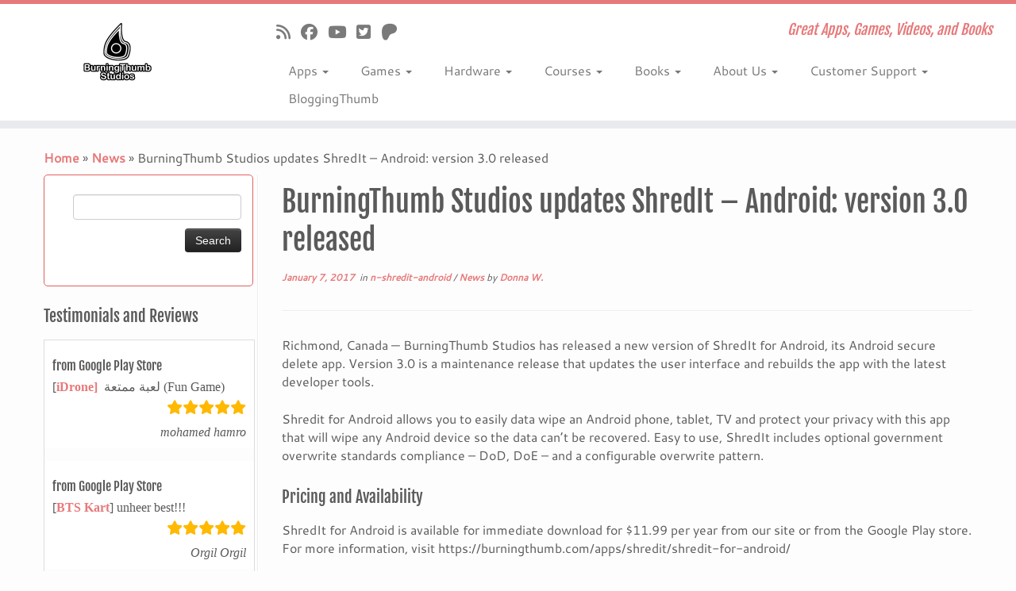

--- FILE ---
content_type: text/html; charset=UTF-8
request_url: https://burningthumb.com/burningthumb-studios-updates-shredit-android-version-3-0-released/
body_size: 28618
content:
<!DOCTYPE html>
<!--[if IE 7]>
<html class="ie ie7 no-js" lang="en-US">
<![endif]-->
<!--[if IE 8]>
<html class="ie ie8 no-js" lang="en-US">
<![endif]-->
<!--[if !(IE 7) | !(IE 8)  ]><!-->
<html class="no-js" lang="en-US">
<!--<![endif]-->
	<head>
		<meta charset="UTF-8" />
		<meta http-equiv="X-UA-Compatible" content="IE=EDGE" />
		<meta name="viewport" content="width=device-width, initial-scale=1.0" />
        <link rel="profile"  href="https://gmpg.org/xfn/11" />
		<link rel="pingback" href="https://burningthumb.com/xmlrpc.php" />
		
<style id="jetpack-boost-critical-css">@media all{.wp-block-columns{align-items:normal!important;box-sizing:border-box;display:flex;flex-wrap:wrap!important}@media (min-width:782px){.wp-block-columns{flex-wrap:nowrap!important}}@media (max-width:781px){.wp-block-columns:not(.is-not-stacked-on-mobile)>.wp-block-column{flex-basis:100%!important}}@media (min-width:782px){.wp-block-columns:not(.is-not-stacked-on-mobile)>.wp-block-column{flex-basis:0;flex-grow:1}.wp-block-columns:not(.is-not-stacked-on-mobile)>.wp-block-column[style*=flex-basis]{flex-grow:0}}:where(.wp-block-columns){margin-bottom:1.75em}.wp-block-column{flex-grow:1;min-width:0;overflow-wrap:break-word;word-break:break-word}.wp-block-embed{overflow-wrap:break-word}.wp-block-embed__wrapper{position:relative}.wp-block-group{box-sizing:border-box}.wp-block-image>a{display:inline-block}.wp-block-image img{box-sizing:border-box;height:auto;max-width:100%;vertical-align:bottom}ul{box-sizing:border-box}.wp-block-spacer{clear:both}.entry-content{counter-reset:footnotes}.screen-reader-text{border:0;clip-path:inset(50%);height:1px;margin:-1px;overflow:hidden;padding:0;position:absolute;width:1px;word-wrap:normal!important}html :where(img[class*=wp-image-]){height:auto;max-width:100%}:where(figure){margin:0 0 1em}.wp-block-essential-blocks-post-carousel{min-width:0;width:100%}.eb-post-carousel-wrapper{margin-bottom:30px;z-index:1}.eb-post-carousel-wrapper.slick-arrows{margin-left:30px;margin-right:30px}.eb-post-carousel-wrapper a,.eb-post-carousel-wrapper a.ebpg-carousel-post-link{text-decoration:none}.eb-post-carousel-wrapper .ebpg-carousel-post-holder a.ebpg-post-link-wrapper{height:100%;left:0;position:absolute;top:0;width:100%;z-index:99}.eb-post-carousel-wrapper .ebpg-entry-thumbnail{line-height:0;position:relative}.eb-post-carousel-wrapper .ebpg-entry-thumbnail img{-o-object-fit:cover;object-fit:cover;width:100%}.eb-post-carousel-wrapper .ebpg-entry-thumbnail:after{content:"";height:100%;left:0;opacity:0;position:absolute;top:0;visibility:hidden;width:100%}.eb-post-carousel-wrapper .ebpg-post-carousel-column{overflow:hidden;z-index:99}.eb-post-carousel-wrapper.style-1 .ebpg-carousel-post-holder{padding:0 15px;position:relative;z-index:1}.eb-post-carousel-wrapper.style-1 .ebpg-carousel-post-holder:after{background:#f8f8fe;border-radius:5px;bottom:0;content:"";height:70%;left:0;position:absolute;width:100%;z-index:-1}.eb-post-carousel-wrapper.style-1 .ebpg-entry-wrapper{padding-bottom:10px}.eb-post-carousel-wrapper.equal-height .ebpg-carousel-post-holder{height:100%}.eb-post-carousel-wrapper.eb-post-carousel-pp1kp{display:block;position:relative;padding-top:0;padding-right:0;padding-left:0;padding-bottom:50px}.eb-post-carousel-wrapper.eb-post-carousel-pp1kp.style-1 .ebpg-carousel-post-holder::after{border-radius:10px}.eb-post-carousel-wrapper.eb-post-carousel-pp1kp .ebpg-entry-thumbnail{margin-top:0;margin-right:0;margin-left:0;margin-bottom:10px}.eb-post-carousel-wrapper.eb-post-carousel-pp1kp .ebpg-entry-thumbnail img{height:200px;border-radius:5px}.eb-post-carousel-wrapper.eb-post-carousel-pp1kp .ebpg-carousel-post-holder .ebpg-entry-thumbnail:after{background-color:#fffFFF80}.eb-post-carousel-wrapper.eb-post-carousel-pp1kp .ebpg-entry-title{text-align:left;font-size:18px;margin-top:0;margin-right:0;margin-left:0;margin-bottom:10px}.eb-post-carousel-wrapper.eb-post-carousel-pp1kp .ebpg-entry-title a{color:var(--eb-global-heading-color);font-size:18px}.eb-post-carousel-wrapper.eb-post-carousel-pp1kp .ebpg-carousel-post-excerpt p{color:var(--eb-global-text-color);text-align:left;font-size:14px;margin-top:0;margin-right:0;margin-left:0;margin-bottom:10px}.eb-parent-eb-post-carousel-pp1kp{display:block}.root-eb-post-carousel-pp1kp{position:relative}@media (max-width:1024px){.eb-parent-eb-post-carousel-pp1kp{display:block}}@media (max-width:767px){.eb-parent-eb-post-carousel-pp1kp{display:none}}body .extendedwopts-md-right{text-align:right}@media screen and (max-width:767px) and (orientation:Portrait){body .extendedwopts-hide.extendedwopts-mobile{display:none!important}}@media screen and (max-width:991px) and (orientation:landscape){body .extendedwopts-hide.extendedwopts-mobile{display:none!important}}.clearfix:after,.clearfix:before{display:table;content:"";line-height:0}.clearfix:after{clear:both}article,aside,figure,header,nav,section{display:block}html{font-size:100%;-webkit-text-size-adjust:100%;-ms-text-size-adjust:100%}img{max-width:100%;height:auto;vertical-align:middle;border:0;-ms-interpolation-mode:bicubic}button,input{margin:0;font-size:100%;vertical-align:middle}button,input{line-height:normal}button,input[type=submit]{-webkit-appearance:button}body{margin:0;font-family:"Helvetica Neue",Helvetica,Arial,sans-serif;font-size:14px;line-height:22px;color:#333;background-color:#fff}.row{margin-left:-20px}.row:after,.row:before{display:table;content:"";line-height:0}.row:after{clear:both}.span12,.span3,.span5,.span7,.span9{float:left;min-height:1px;margin-left:20px}.container{width:940px}.span12{width:940px}.span9{width:700px}.span7{width:540px}.span5{width:380px}.span3{width:220px}.row-fluid{width:100%}.row-fluid:after,.row-fluid:before{display:table;content:"";line-height:0}.row-fluid:after{clear:both}.row-fluid [class*=span]{display:block;width:100%;min-height:32px;-webkit-box-sizing:border-box;-moz-box-sizing:border-box;box-sizing:border-box;float:left;margin-left:2.12765957%;margin-right:0}.row-fluid [class*=span]:first-child{margin-left:0;margin-right:0}.row-fluid .span9{width:74.46808511%}.row-fluid .span7{width:57.44680851%}.row-fluid .span5{width:40.42553191%}.row-fluid .span3{width:23.40425532%}.row-fluid [class*=span].pull-left,[class*=span].pull-left{float:left}.container{margin-right:auto;margin-left:auto}.container:after,.container:before{display:table;content:"";line-height:0}.container:after{clear:both}.container-fluid{padding-right:20px;padding-left:20px}.container-fluid:after,.container-fluid:before{display:table;content:"";line-height:0}.container-fluid:after{clear:both}p{margin:0 0 11px}small{font-size:85%}strong{font-weight:700}.text-right{text-align:right}h1,h2,h3,h4,h5{margin:11px 0;font-family:inherit;font-weight:700;line-height:22px;color:inherit;text-shadow:0 1px 0#fff}h3 small{font-weight:400;line-height:1;color:#999}h1{font-size:38px;line-height:48px}h2{font-size:32px;line-height:40px}h3{font-size:24px;line-height:36px}h4{font-size:18px;line-height:23px}h5{font-size:14px;line-height:18px}h3 small{font-size:14px}ul{padding:0;margin:0 0 11px 25px}ul ul{margin-bottom:0}li{line-height:22px}hr{margin:22px 0;border:0;border-top:1px solid #eee;border-bottom:1px solid #fff}form{margin:0 0 22px}button,input,label{font-size:14px;font-weight:400;line-height:22px}button,input{font-family:"Helvetica Neue",Helvetica,Arial,sans-serif}label{display:block;margin-bottom:5px}input[type=text]{display:inline-block;height:22px;padding:4px 6px;margin-bottom:11px;font-size:14px;line-height:22px;color:#555;-webkit-border-radius:4px;-moz-border-radius:4px;border-radius:4px;vertical-align:middle}input{width:206px}input[type=submit]{width:auto}input:-moz-placeholder{color:#999}input:-ms-input-placeholder{color:#999}input::-webkit-input-placeholder{color:#999}input{margin-left:0}[class*=" icon-"],[class^=icon-]{display:inline-block;width:14px;height:14px;line-height:14px;vertical-align:text-top;background-image:url(https://burningthumb.com/wp-content/themes/customizr-pro/inc/assets/img/glyphicons-halflings.png);background-position:14px 14px;background-repeat:no-repeat;margin-top:1px}.dropdown{position:relative}.caret{display:inline-block;width:0;height:0;vertical-align:top;border-top:4px solid #000;border-right:4px solid transparent;border-left:4px solid transparent;content:""}.dropdown .caret{margin-top:8px;margin-left:2px}.dropdown-menu{position:absolute;top:100%;left:0;z-index:1000;display:none;float:left;min-width:160px;padding:5px 0;margin:2px 0 0;list-style:none;background-color:#fff;border:1px solid #ccc;border:1px solid rgba(0,0,0,.2);-webkit-border-radius:6px;-moz-border-radius:6px;border-radius:6px;-webkit-box-shadow:0 5px 10px rgba(0,0,0,.2);-moz-box-shadow:0 5px 10px rgba(0,0,0,.2);box-shadow:0 5px 10px rgba(0,0,0,.2);-webkit-background-clip:padding-box;-moz-background-clip:padding;background-clip:padding-box}.dropdown-menu>li>a{display:block;padding:3px 20px;clear:both;font-weight:400;line-height:22px;color:#333;white-space:nowrap}.dropdown-submenu{position:relative}.dropdown-submenu>.dropdown-menu{top:0;left:100%;margin-top:-6px;margin-left:-1px;-webkit-border-radius:0 6px 6px 6px;-moz-border-radius:0 6px 6px 6px;border-radius:0 6px 6px 6px}.dropdown-submenu>a:after{display:block;content:" ";float:right;width:0;height:0;border-color:transparent;border-style:solid;border-width:5px 0 5px 5px;border-left-color:#ccc;margin-top:5px;margin-right:-10px}.collapse{position:relative;height:0;overflow:hidden}.btn{display:inline-block;padding:4px 12px;margin-bottom:0;font-size:14px;line-height:22px;text-align:center;vertical-align:middle;color:#333;text-shadow:0 1px 1px rgba(255,255,255,.75);background-color:#f5f5f5;background-image:-moz-linear-gradient(to top,#fff,#e6e6e6);background-image:-webkit-gradient(linear,0 0,0 100%,from(#fff),to(#e6e6e6));background-image:-webkit-linear-gradient(to top,#fff,#e6e6e6);background-image:-o-linear-gradient(to top,#fff,#e6e6e6);background-image:linear-gradient(to bottom,#fff,#e6e6e6);background-repeat:repeat-x;border-color:#e6e6e6 #e6e6e6 #bfbfbf;border-color:rgba(0,0,0,.1) rgba(0,0,0,.1) rgba(0,0,0,.25);border:1px solid #ccc;border-bottom-color:#b3b3b3;-webkit-border-radius:4px;-moz-border-radius:4px;border-radius:4px;-webkit-box-shadow:inset 0 1px 0 rgba(255,255,255,.2),0 1px 2px rgba(0,0,0,.05);-moz-box-shadow:inset 0 1px 0 rgba(255,255,255,.2),0 1px 2px rgba(0,0,0,.05);box-shadow:inset 0 1px 0 rgba(255,255,255,.2),0 1px 2px rgba(0,0,0,.05)}.alert{padding:8px 35px 8px 14px;margin-bottom:22px;text-shadow:0 1px 0 rgba(255,255,255,.5);background-color:#fcf8e3;border:1px solid #fbeed5;-webkit-border-radius:4px;-moz-border-radius:4px;border-radius:4px}.alert{color:#c09853}.alert-success{background-color:#dff0d8;border-color:#d6e9c6;color:#468847}.alert-danger{background-color:#f2dede;border-color:#eed3d7;color:#b94a48}.nav{margin-left:0;margin-bottom:22px;list-style:none}.nav>li>a{display:block}.navbar{overflow:visible;margin-bottom:22px}.navbar-inner{min-height:40px;padding-left:20px;padding-right:20px;background-color:#fafafa;background-image:-moz-linear-gradient(to top,#fff,#f2f2f2);background-image:-webkit-gradient(linear,0 0,0 100%,from(#fff),to(#f2f2f2));background-image:-webkit-linear-gradient(to top,#fff,#f2f2f2);background-image:-o-linear-gradient(to top,#fff,#f2f2f2);background-image:linear-gradient(to bottom,#fff,#f2f2f2);background-repeat:repeat-x;border:1px solid #d4d4d4;-webkit-border-radius:4px;-moz-border-radius:4px;border-radius:4px;-webkit-box-shadow:0 1px 4px rgba(0,0,0,.065);-moz-box-shadow:0 1px 4px rgba(0,0,0,.065);box-shadow:0 1px 4px rgba(0,0,0,.065)}.navbar-inner:after,.navbar-inner:before{display:table;content:"";line-height:0}.navbar-inner:after{clear:both}.nav-collapse.collapse{height:auto;overflow:visible;clear:both}.navbar .btn{margin-top:5px}.navbar .nav{position:relative;left:0;display:block;float:left;margin:0 10px 0 0}.navbar .nav>li{float:left}.navbar .nav>li>a{float:none;padding:9px 15px 9px;color:#777;text-decoration:none;text-shadow:0 1px 0#fff}.navbar .nav>li>.dropdown-menu:before{content:"";display:inline-block;border-left:7px solid transparent;border-right:7px solid transparent;border-bottom:7px solid #ccc;border-bottom-color:rgba(0,0,0,.2);position:absolute;top:-7px;left:9px}.navbar .nav>li>.dropdown-menu:after{content:"";display:inline-block;border-left:6px solid transparent;border-right:6px solid transparent;border-bottom:6px solid #fff;position:absolute;top:-6px;left:10px}.pager{margin:22px 0;list-style:none;text-align:center}.pager:after,.pager:before{display:table;content:"";line-height:0}.pager:after{clear:both}.pager li{display:inline}.pager li>span{display:inline-block;padding:5px 14px;background-color:#fff;border:1px solid #ddd;-webkit-border-radius:15px;-moz-border-radius:15px;border-radius:15px}.pager .next>span{float:right}.pager .previous>span{float:left}.pull-right{float:right}.pull-left{float:left}body{padding-bottom:0;color:#5a5a5a;background:#fafafa;background-image:none}ul{padding:0 5px}input{width:80%}section{word-wrap:break-word}.btt-arrow,.widget h3:before,h3#reply-title:before{font-family:"Font Awesome 5 Free";font-weight:900;font-variant:normal;text-transform:none;font-style:normal;line-height:1;-webkit-font-smoothing:antialiased;-moz-osx-font-smoothing:grayscale}.widget h3:before{padding-right:10px;position:relative;top:-1.3px}.widget_recent_entries h3:before{content:""}.widget-area .widget_text a,article .entry-content a{text-decoration:underline}.tc-link-not-underlined .widget-area .widget_text a,.tc-link-not-underlined article .entry-content a{text-decoration:none}h3#reply-title:before{padding-right:5px;content:""}.tc-header{min-height:45px;background:#fff;background-image:none;border-bottom:10px solid #e9eaee;z-index:200}.navbar-wrapper.clearfix,header.tc-header{overflow:visible}#tc-reset-margin-top{display:none}.tc-sticky-header .tc-header{position:fixed;z-index:100}.tc-sticky-header #tc-reset-margin-top{display:block}.sticky-disabled .tc-header{top:0}.tc-header .brand .site-logo img{opacity:1}.tc-header .brand{float:left;text-align:center;margin:0;padding:0;font-size:16px;font-weight:700}.tc-header .brand a{text-decoration:none;margin:10px 0;display:block}.tc-header .outside{display:none}.navbar-wrapper{z-index:200;position:relative;margin-top:7px;margin-bottom:0}.navbar.resp{display:none}.navbar{float:right;margin-bottom:0}.navbar-inner{min-height:43px}.navbar .navbar-inner{z-index:200;margin:5px 5px 11px;border:0;-webkit-box-shadow:0 2px 10px rgba(0,0,0,.25);-moz-box-shadow:0 2px 10px rgba(0,0,0,.25);box-shadow:0 2px 10px rgba(0,0,0,.25);padding-left:5px}.navbar-wrapper .navbar .site-description{float:right;padding-right:5px;text-align:right}.navbar-wrapper .navbar h2.site-description{line-height:19px}.no-navbar .navbar .navbar-inner{background:0 0;background-image:none;background-repeat:repeat-x;border:none;-webkit-border-radius:4px;-moz-border-radius:4px;border-radius:4px;-webkit-box-shadow:none;-moz-box-shadow:none;box-shadow:none}h2.site-description{font-size:18px;padding-top:0;line-height:20px;font-style:italic}.navbar .nav>li>a{padding:5px 20px 5px 20px;font-size:16px}.navbar .nav li.dropdown .caret{border-top-color:#777;border-bottom-color:#777;vertical-align:middle;margin-top:0}.dropdown-submenu>a:after{content:none}.nav .dropdown-submenu>a:after{display:block;content:" ";float:right;width:0;height:0;border-color:transparent;border-style:solid;border-width:4px 0 4px 4px;border-left-color:#ccc}.tc-regular-menu .navbar .btn-toggle-nav{display:none}.dropdown-menu{border:0 solid rgba(0,0,0,.2)}.dropdown-submenu>.dropdown-menu{top:110%;left:30%;margin-top:-6px;margin-left:-1px;-webkit-border-radius:6px 6px 6px 6px;-moz-border-radius:6px 6px 6px 6px;border-radius:6px 6px 6px 6px}.tc-hover-menu.nav ul{top:29px}.nav .dropdown-menu{-webkit-box-shadow:0 2px 8px rgba(0,0,0,.2);-moz-box-shadow:0 2px 8px rgba(0,0,0,.2);box-shadow:0 2px 8px rgba(0,0,0,.2)}.navbar.resp{display:block;width:100%}.logo-left .navbar div>ul.nav>.menu-item:last-child>a{padding-right:0}.navbar .nav{margin-right:0}.pull-menu-right .navbar div>ul.nav>.menu-item:last-child>a,.tc-header .btn-toggle-nav.pull-right{padding-right:0}.pull-menu-right .nav-collapse{float:right;clear:right}#tc-page-wrap{position:relative;z-index:1;background:inherit}.nav .dropdown-menu a{color:#777}.btn-toggle-nav{width:auto;line-height:29px;margin-top:5px}.navbar .btn-toggle-nav .btn{-webkit-border-radius:0;-moz-border-radius:0;border-radius:0;-webkit-box-shadow:none;-moz-box-shadow:none;box-shadow:none;-webkit-box-sizing:content-box;-moz-box-sizing:content-box;box-sizing:content-box;height:30px;color:#5f6f81;text-decoration:none;margin:1px 5px 0;float:left}.menu-btn{padding:0;background:0 0;border:none}.navbar .btn-toggle-nav .icon-bar{background:#5f6f81;display:block;width:30px;height:3px;-webkit-border-radius:5px;-moz-border-radius:5px;border-radius:5px;margin-bottom:5px}.tc-hot-crumble{margin:5px 0 10px 0;position:relative;z-index:10}#left.widget-area{padding-right:5px;border-right:1px solid #eee;position:relative}#left.widget-area::after{content:"";position:absolute;height:100%;border-right:1px solid #fff;right:-2px;bottom:0}.widget_recent_entries li{border-bottom:1px solid #eee;position:relative}.widget_recent_entries li:after{content:"";border-bottom:1px solid #fff;position:absolute;width:100%;right:0;bottom:-2px}.widget li{list-style:none}.widget.widget_recent_entries li:before{content:"›";position:relative;left:-10px}.no-widget-icons h3.widget-title::before{content:none!important}.navbar-inner .social-block{padding:0 20px 0 10px;margin:10px 0}.social-block a{color:#5a5a5a;font-size:1.3em;text-shadow:0 1px 0#fff;opacity:.8;display:inline;background:0 0;width:inherit;height:inherit;vertical-align:inherit;line-height:inherit;margin:0;text-decoration:none;padding-right:13px;position:relative;top:2px}.featurette-divider{margin:30px 0;clear:both}#main-wrapper{margin-top:20px;margin-bottom:20px}.post h1,.post h2{display:inline-block}.entry-header{clear:both}h1.entry-title{width:100%}.entry-meta{font-style:italic;font-size:12px;margin-bottom:8px}input[type=submit]{display:inline-block;padding:4px 12px;margin-bottom:0;font-size:14px;font-family:"Helvetica Neue",Helvetica,Arial,sans-serif;line-height:20px;color:#333;text-align:center;text-shadow:0 1px 1px rgba(255,255,255,.75);vertical-align:middle;border:1px solid #ccc;border-color:#e6e6e6 #e6e6e6 #bfbfbf;border-bottom-color:#b3b3b3;-webkit-border-radius:4px;-moz-border-radius:4px;border-radius:4px;-webkit-box-shadow:inset 0 1px 0 rgba(255,255,255,.2),0 1px 2px rgba(0,0,0,.05);-moz-box-shadow:inset 0 1px 0 rgba(255,255,255,.2),0 1px 2px rgba(0,0,0,.05);box-shadow:inset 0 1px 0 rgba(255,255,255,.2),0 1px 2px rgba(0,0,0,.05);color:#fff;text-shadow:0-1px 0 rgba(0,0,0,.25);background-color:#363636;background-image:-moz-linear-gradient(to top,#444,#222);background-image:-webkit-gradient(linear,0 0,0 100%,from(#444),to(#222));background-image:-webkit-linear-gradient(to top,#444,#222);background-image:-o-linear-gradient(to top,#444,#222);background-image:linear-gradient(to bottom,#444,#222);background-repeat:repeat-x;border-color:#222 #222 #000;border-color:rgba(0,0,0,.1) rgba(0,0,0,.1) rgba(0,0,0,.25)}h3.assistive-text{text-align:center;letter-spacing:4px;opacity:.5;margin:0}.navigation .pager{margin:0}iframe{max-width:100%}.screen-reader-text{clip:rect(1px,1px,1px,1px);position:absolute!important;height:1px;width:1px;overflow:hidden}.alignright{float:right}img.alignright{margin:12px 0 12px 24px;margin:.857142857rem 0 .857142857rem 1.714285714rem}footer#footer a{font-size:11px;line-height:21px;color:#fafafa;margin-bottom:2px;text-align:center}footer#footer h3{font-size:22px;line-height:26px;color:#fafafa;text-align:center;text-shadow:0 0 0#fff}footer .widget_recent_entries li:after{border-bottom:none}footer ul{margin:0 0 10px 0}.tc-btt-wrapper{position:fixed;opacity:0;visibility:hidden;overflow:hidden;text-align:center;z-index:99999999;background:#777 transparent;background:rgba(119,119,119,.2);color:#eee;width:45px;height:43px;line-height:43px;right:30px;bottom:25px;padding-top:2px;border-top-left-radius:10px;border-top-right-radius:10px;border-bottom-right-radius:10px;border-bottom-left-radius:10px}.tc-btt-wrapper i.btt-arrow{line-height:inherit}.btt-arrow{font-size:2em}.btt-arrow:before{content:"";text-shadow:0 1px 0#fff;top:-.06em}hr.tc-mobile-separator{display:none}@media (max-width:767px){.tc-l-sidebar hr.tc-mobile-separator{display:block}}@-ms-viewport{width:device-width}@media (min-width:1200px){.row{margin-left:-30px}.row:after,.row:before{display:table;content:"";line-height:0}.row:after{clear:both}.span12,.span3,.span5,.span7,.span9{float:left;min-height:1px;margin-left:30px}.container{width:1170px}.span12{width:1170px}.span9{width:870px}.span7{width:670px}.span5{width:470px}.span3{width:270px}.row-fluid{width:100%}.row-fluid:after,.row-fluid:before{display:table;content:"";line-height:0}.row-fluid:after{clear:both}.row-fluid [class*=span]{display:block;width:100%;min-height:32px;-webkit-box-sizing:border-box;-moz-box-sizing:border-box;box-sizing:border-box;float:left;margin-left:2.56410256%;margin-right:0}.row-fluid [class*=span]:first-child{margin-left:0;margin-right:0}.row-fluid .span9{width:74.35897436%}.row-fluid .span7{width:57.26495726%}.row-fluid .span5{width:40.17094017%}.row-fluid .span3{width:23.07692308%}input{margin-left:0}}@media (min-width:768px) and (max-width:979px){.row{margin-left:-20px}.row:after,.row:before{display:table;content:"";line-height:0}.row:after{clear:both}.span12,.span3,.span5,.span7,.span9{float:left;min-height:1px;margin-left:20px}.container{width:724px}.span12{width:724px}.span9{width:538px}.span7{width:414px}.span5{width:290px}.span3{width:166px}.row-fluid{width:100%}.row-fluid:after,.row-fluid:before{display:table;content:"";line-height:0}.row-fluid:after{clear:both}.row-fluid [class*=span]{display:block;width:100%;min-height:32px;-webkit-box-sizing:border-box;-moz-box-sizing:border-box;box-sizing:border-box;float:left;margin-left:2.76243094%;margin-right:0}.row-fluid [class*=span]:first-child{margin-left:0;margin-right:0}.row-fluid .span9{width:74.30939227%}.row-fluid .span7{width:57.18232044%}.row-fluid .span5{width:40.05524862%}.row-fluid .span3{width:22.9281768%}input{margin-left:0}}@media (max-width:767px){body{padding-left:20px;padding-right:20px}.container-fluid{padding:0}.container{width:auto}.row-fluid{width:100%}.row{margin-left:0}.row-fluid [class*=span],[class*=span]{float:none;display:block;width:100%;margin-left:0;-webkit-box-sizing:border-box;-moz-box-sizing:border-box;box-sizing:border-box}.span12{width:100%;-webkit-box-sizing:border-box;-moz-box-sizing:border-box;box-sizing:border-box}}@media (max-width:480px){.nav-collapse{-webkit-transform:translate3d(0,0,0)}}@media (max-width:979px){body{padding-top:0}.nav-collapse{clear:both}.nav-collapse .nav{float:none;margin:10px 0 4px 0}.nav-collapse .nav>li{float:none}.nav-collapse .nav>li>a{margin-bottom:2px}.nav-collapse .dropdown-menu a,.nav-collapse .nav>li>a{padding:9px 15px;font-weight:700;color:#777;-webkit-border-radius:3px;-moz-border-radius:3px;border-radius:3px}.nav-collapse .dropdown-menu li+li a{margin-bottom:2px}.nav-collapse .dropdown-menu{position:static;top:auto;left:auto;float:none;display:none;max-width:none;margin:0 15px;padding:0;background-color:transparent;border:none;-webkit-border-radius:0;-moz-border-radius:0;border-radius:0;-webkit-box-shadow:none;-moz-box-shadow:none;box-shadow:none}.nav-collapse .dropdown-menu:after,.nav-collapse .dropdown-menu:before{display:none}.nav-collapse .nav>li>.dropdown-menu:after,.nav-collapse .nav>li>.dropdown-menu:before{display:none}.nav-collapse,.nav-collapse.collapse{overflow:hidden;height:0}}@media (min-width:980px){.nav-collapse.collapse{height:auto!important;overflow:visible!important;display:block}}@media (min-width:980px){.tc-submenu-fade .nav>li>ul{opacity:0;top:75%;visibility:hidden;display:block}body .tc-header .btn-toggle-nav.pull-right{clear:both}}@media (max-width:979px){.tc-header .outside{display:block;text-align:center}.tc-header .brand{float:none;text-align:center;width:100%;clear:both}.navbar.resp{display:block}.navbar-wrapper.clearfix.span9{width:100%;margin:0}.navbar-wrapper .navbar{float:none;width:100%}.navbar-wrapper .navbar .site-description{display:none!important}.navbar .navbar-inner{padding:0 8px;text-align:center;position:relative}.nav-collapse,.nav-collapse.collapse{position:absolute;z-index:3000;right:0;top:52px;background-color:#fafafa;background-image:-moz-linear-gradient(to top,#fff,#f2f2f2);background-image:-webkit-gradient(linear,0 0,0 100%,from(white),to(#f2f2f2));background-image:-webkit-linear-gradient(to top,#fff,#f2f2f2);background-image:-o-linear-gradient(to top,#fff,#f2f2f2);background-image:linear-gradient(to bottom,#fff,#f2f2f2);background-repeat:repeat-x;-webkit-border-radius:4px;-moz-border-radius:4px;border-radius:4px;-webkit-box-shadow:0 2px 10px rgba(0,0,0,.25);-moz-box-shadow:0 2px 10px rgba(0,0,0,.25);box-shadow:0 2px 10px rgba(0,0,0,.25)}.nav-collapse.collapse .nav{display:none}.nav-collapse{display:block}.tc-header:not(.tc-second-menu-on) .navbar div>ul.nav>.menu-item:first-child>a{padding-left:15px}.nav-collapse .dropdown-menu a,.nav-collapse .nav>li>a{font-weight:400;-webkit-border-radius:0;-moz-border-radius:0;border-radius:0;margin-bottom:0}.nav-collapse .dropdown-menu li+li a{margin-bottom:0}.nav-collapse .dropdown-menu{margin-left:0;margin-right:0}.nav-collapse .dropdown-menu li a{padding-left:25px}.nav-collapse .dropdown-menu li li a{padding-left:30px}.nav-collapse.tc-hover-menu-wrapper{width:100%}.tc-hover-menu.nav ul.dropdown-menu{display:block}.tc-hover-menu.nav li{text-align:left;position:relative}.tc-header:not(.tc-second-menu-on) .tc-hover-menu.nav a:after{border-top:none;border-right:none;border-left:none}.tc-hover-menu.nav a{border-bottom:1px solid #eee}.tc-hover-menu.nav .caret{display:none}.social-block{float:left}.nav .dropdown-menu{-webkit-box-shadow:none;-moz-box-shadow:none;box-shadow:none}.tc-header .navbar .btn-toggle-nav{display:block;margin:10px 0}.nav-collapse.collapse,.no-navbar .nav-collapse{background:#fff transparent;background:rgba(255,255,255,.9)}.no-navbar .navbar .navbar-inner{-webkit-box-shadow:none;-moz-box-shadow:none;box-shadow:none;background:0 0}.navbar .navbar-inner .social-block{width:auto!important;float:left;margin:14px 0 0}.navbar .nav-collapse .dropdown-menu a{padding:3px 5px}.navbar .nav-collapse ul.nav>li li a{padding-left:30px}.navbar .nav-collapse ul.nav>li li li a{padding-left:50px}.nav .dropdown-submenu>a:after{content:none}.nav a{border-bottom:1px solid #eee}.nav-collapse,.nav-collapse.collapse{width:100%;overflow-y:scroll}.navbar .navbar-inner .nav li{text-align:left;position:relative}.nav.nav li>ul{display:block}}@media (max-width:767px){body{padding-left:0;padding-right:0}#main-wrapper{padding-left:10px;padding-right:10px}h1{font-size:30.4px;line-height:30.4px}h2{font-size:25.6px;line-height:25.6px}h3{font-size:19.2px;line-height:19.2px}h4{font-size:14.4px;line-height:14.4px}h5{font-size:11.2px;line-height:11.2px}.sticky-disabled .navbar-wrapper{clear:both}.navbar-inner{margin:-20px}}@media (max-width:480px){.navbar-inner .social-block{padding:5px 0 0 0}.social-block a{padding-right:10px}.social-block a{font-size:1em}.navbar-inner .social-block a{padding-right:6px}}@media (max-width:320px){.social-block a{font-size:.9em}.navbar .navbar-inner .social-block{margin:10px 0 0;font-size:.95em}}.clearfix:after,.clearfix:before{display:table;content:"";line-height:0}.clearfix:after{clear:both}a{color:#e7797a;text-decoration:none}.btn-primary{color:#fff;text-shadow:0-1px 0 rgba(0,0,0,.25);background-color:#e25f60;background-image:-moz-linear-gradient(to top,#e7797a,#db383a);background-image:-webkit-gradient(linear,0 0,0 100%,from(#e7797a),to(#db383a));background-image:-webkit-linear-gradient(to top,#e7797a,#db383a);background-image:-o-linear-gradient(to top,#e7797a,#db383a);background-image:linear-gradient(to bottom,#e7797a,#db383a);background-repeat:repeat-x;border-color:#db383a #db383a #a91e1f;border-color:rgba(0,0,0,.1) rgba(0,0,0,.1) rgba(0,0,0,.25)}input[type=text]{background-color:#fff;border:1px solid #ccc;-webkit-box-shadow:inset 0 1px 1px rgba(0,0,0,.075);-moz-box-shadow:inset 0 1px 1px rgba(0,0,0,.075);box-shadow:inset 0 1px 1px rgba(0,0,0,.075)}.tc-header{border-top:5px solid #e7797a}.site-description{color:#e7797a}.widget h3:before{color:#e7797a}.widget.widget_recent_entries li:before{color:#e7797a}h3.assistive-text{color:#f3baba}.btt-arrow{color:#e7797a}}@media all{.clear{clear:both}.maybe-clear{content:"";width:6em;display:block;overflow:hidden}.strong-view.wpmtst-small-widget{display:block;width:100%}.strong-view.wpmtst-small-widget div{box-sizing:border-box}.strong-view.wpmtst-small-widget .wpmtst-testimonial{max-height:none;max-width:none;padding:0;width:100%}.strong-view.wpmtst-small-widget .wpmtst-testimonial-inner{display:block;width:100%;height:100%}.strong-view.wpmtst-small-widget{margin-bottom:1em}.strong-view.wpmtst-small-widget .wpmtst-testimonial{margin-bottom:1em}.strong-view.wpmtst-small-widget .wpmtst-testimonial-inner{padding:10px}.strong-view.wpmtst-small-widget .wpmtst-testimonial-inner>:not(:nth-last-child(2)):not(:last-child){margin-bottom:5px}.strong-view.wpmtst-small-widget .wpmtst-testimonial-heading{margin-bottom:1em}.strong-view.wpmtst-small-widget .wpmtst-testimonial-content p:first-of-type{margin-top:0;padding-top:0}.strong-view.wpmtst-small-widget .wpmtst-testimonial-content p:last-of-type{margin-bottom:0;padding-bottom:0}.strong-view.wpmtst-small-widget .wpmtst-testimonial-field{clear:both}.strong-rating-wrapper{line-height:1.7}.strong-rating{display:inline-block;border:0}.strong-rating span.star{display:inline-block;margin:0;max-height:none;max-width:none;padding:0}.strong-rating-wrapper:not(.average) span.star:first-child:before{padding-left:0}.strong-rating-wrapper:not(.average) span.star:last-child:before{padding-right:0}.strong-rating-wrapper.in-view{display:inline-block}.strong-rating-wrapper.in-view .strong-rating{margin:0;padding:0}.strong-rating-wrapper .star svg path{fill:#FFB900}.strong-rating-wrapper .star svg{width:20px}@media only screen and (max-width:480px){.strong-rating-wrapper>span{display:block;line-height:30px;vertical-align:middle;margin:0;text-align:center}}@font-face{font-family:"Font Awesome 5 Free";font-display:block;font-weight:900}@font-face{font-family:"Font Awesome 5 Free";font-display:block;font-weight:400}.eb-sr-only{border:0!important;margin:-1px!important;overflow:hidden!important;padding:0!important;position:absolute!important;text-indent:-9999px;white-space:nowrap!important}}@media all{.wp-block-columns{align-items:normal!important;box-sizing:border-box;display:flex;flex-wrap:wrap!important}@media (min-width:782px){.wp-block-columns{flex-wrap:nowrap!important}}@media (max-width:781px){.wp-block-columns:not(.is-not-stacked-on-mobile)>.wp-block-column{flex-basis:100%!important}}@media (min-width:782px){.wp-block-columns:not(.is-not-stacked-on-mobile)>.wp-block-column{flex-basis:0;flex-grow:1}.wp-block-columns:not(.is-not-stacked-on-mobile)>.wp-block-column[style*=flex-basis]{flex-grow:0}}:where(.wp-block-columns){margin-bottom:1.75em}.wp-block-column{flex-grow:1;min-width:0;overflow-wrap:break-word;word-break:break-word}.wp-block-embed{overflow-wrap:break-word}.wp-block-embed__wrapper{position:relative}.wp-block-group{box-sizing:border-box}.wp-block-image>a{display:inline-block}.wp-block-image img{box-sizing:border-box;height:auto;max-width:100%;vertical-align:bottom}ul{box-sizing:border-box}.wp-block-spacer{clear:both}.entry-content{counter-reset:footnotes}.screen-reader-text{border:0;clip-path:inset(50%);height:1px;margin:-1px;overflow:hidden;padding:0;position:absolute;width:1px;word-wrap:normal!important}html :where(img[class*=wp-image-]){height:auto;max-width:100%}:where(figure){margin:0 0 1em}.wp-block-essential-blocks-post-carousel{min-width:0;width:100%}.eb-post-carousel-wrapper{margin-bottom:30px;z-index:1}.eb-post-carousel-wrapper.slick-arrows{margin-left:30px;margin-right:30px}.eb-post-carousel-wrapper a,.eb-post-carousel-wrapper a.ebpg-carousel-post-link{text-decoration:none}.eb-post-carousel-wrapper .ebpg-carousel-post-holder a.ebpg-post-link-wrapper{height:100%;left:0;position:absolute;top:0;width:100%;z-index:99}.eb-post-carousel-wrapper .ebpg-entry-thumbnail{line-height:0;position:relative}.eb-post-carousel-wrapper .ebpg-entry-thumbnail img{-o-object-fit:cover;object-fit:cover;width:100%}.eb-post-carousel-wrapper .ebpg-entry-thumbnail:after{content:"";height:100%;left:0;opacity:0;position:absolute;top:0;visibility:hidden;width:100%}.eb-post-carousel-wrapper .ebpg-post-carousel-column{overflow:hidden;z-index:99}.eb-post-carousel-wrapper.style-1 .ebpg-carousel-post-holder{padding:0 15px;position:relative;z-index:1}.eb-post-carousel-wrapper.style-1 .ebpg-carousel-post-holder:after{background:#f8f8fe;border-radius:5px;bottom:0;content:"";height:70%;left:0;position:absolute;width:100%;z-index:-1}.eb-post-carousel-wrapper.style-1 .ebpg-entry-wrapper{padding-bottom:10px}.eb-post-carousel-wrapper.equal-height .ebpg-carousel-post-holder{height:100%}.eb-post-carousel-wrapper.eb-post-carousel-pp1kp{display:block;position:relative;padding-top:0;padding-right:0;padding-left:0;padding-bottom:50px}.eb-post-carousel-wrapper.eb-post-carousel-pp1kp.style-1 .ebpg-carousel-post-holder::after{border-radius:10px}.eb-post-carousel-wrapper.eb-post-carousel-pp1kp .ebpg-entry-thumbnail{margin-top:0;margin-right:0;margin-left:0;margin-bottom:10px}.eb-post-carousel-wrapper.eb-post-carousel-pp1kp .ebpg-entry-thumbnail img{height:200px;border-radius:5px}.eb-post-carousel-wrapper.eb-post-carousel-pp1kp .ebpg-carousel-post-holder .ebpg-entry-thumbnail:after{background-color:#fffFFF80}.eb-post-carousel-wrapper.eb-post-carousel-pp1kp .ebpg-entry-title{text-align:left;font-size:18px;margin-top:0;margin-right:0;margin-left:0;margin-bottom:10px}.eb-post-carousel-wrapper.eb-post-carousel-pp1kp .ebpg-entry-title a{color:var(--eb-global-heading-color);font-size:18px}.eb-post-carousel-wrapper.eb-post-carousel-pp1kp .ebpg-carousel-post-excerpt p{color:var(--eb-global-text-color);text-align:left;font-size:14px;margin-top:0;margin-right:0;margin-left:0;margin-bottom:10px}.eb-parent-eb-post-carousel-pp1kp{display:block}.root-eb-post-carousel-pp1kp{position:relative}@media (max-width:1024px){.eb-parent-eb-post-carousel-pp1kp{display:block}}@media (max-width:767px){.eb-parent-eb-post-carousel-pp1kp{display:none}}body .extendedwopts-md-right{text-align:right}@media screen and (max-width:767px) and (orientation:Portrait){body .extendedwopts-hide.extendedwopts-mobile{display:none!important}}@media screen and (max-width:991px) and (orientation:landscape){body .extendedwopts-hide.extendedwopts-mobile{display:none!important}}.clearfix:after,.clearfix:before{display:table;content:"";line-height:0}.clearfix:after{clear:both}article,aside,figure,header,nav,section{display:block}html{font-size:100%;-webkit-text-size-adjust:100%;-ms-text-size-adjust:100%}img{max-width:100%;height:auto;vertical-align:middle;border:0;-ms-interpolation-mode:bicubic}button,input{margin:0;font-size:100%;vertical-align:middle}button,input{line-height:normal}button,input[type=submit]{-webkit-appearance:button}body{margin:0;font-family:"Helvetica Neue",Helvetica,Arial,sans-serif;font-size:14px;line-height:22px;color:#333;background-color:#fff}.row{margin-left:-20px}.row:after,.row:before{display:table;content:"";line-height:0}.row:after{clear:both}.span12,.span3,.span5,.span7,.span9{float:left;min-height:1px;margin-left:20px}.container{width:940px}.span12{width:940px}.span9{width:700px}.span7{width:540px}.span5{width:380px}.span3{width:220px}.row-fluid{width:100%}.row-fluid:after,.row-fluid:before{display:table;content:"";line-height:0}.row-fluid:after{clear:both}.row-fluid [class*=span]{display:block;width:100%;min-height:32px;-webkit-box-sizing:border-box;-moz-box-sizing:border-box;box-sizing:border-box;float:left;margin-left:2.12765957%;margin-right:0}.row-fluid [class*=span]:first-child{margin-left:0;margin-right:0}.row-fluid .span9{width:74.46808511%}.row-fluid .span7{width:57.44680851%}.row-fluid .span5{width:40.42553191%}.row-fluid .span3{width:23.40425532%}.row-fluid [class*=span].pull-left,[class*=span].pull-left{float:left}.container{margin-right:auto;margin-left:auto}.container:after,.container:before{display:table;content:"";line-height:0}.container:after{clear:both}.container-fluid{padding-right:20px;padding-left:20px}.container-fluid:after,.container-fluid:before{display:table;content:"";line-height:0}.container-fluid:after{clear:both}p{margin:0 0 11px}small{font-size:85%}strong{font-weight:700}.text-right{text-align:right}h1,h2,h3,h4,h5{margin:11px 0;font-family:inherit;font-weight:700;line-height:22px;color:inherit;text-shadow:0 1px 0#fff}h3 small{font-weight:400;line-height:1;color:#999}h1{font-size:38px;line-height:48px}h2{font-size:32px;line-height:40px}h3{font-size:24px;line-height:36px}h4{font-size:18px;line-height:23px}h5{font-size:14px;line-height:18px}h3 small{font-size:14px}ul{padding:0;margin:0 0 11px 25px}ul ul{margin-bottom:0}li{line-height:22px}hr{margin:22px 0;border:0;border-top:1px solid #eee;border-bottom:1px solid #fff}form{margin:0 0 22px}button,input,label{font-size:14px;font-weight:400;line-height:22px}button,input{font-family:"Helvetica Neue",Helvetica,Arial,sans-serif}label{display:block;margin-bottom:5px}input[type=text]{display:inline-block;height:22px;padding:4px 6px;margin-bottom:11px;font-size:14px;line-height:22px;color:#555;-webkit-border-radius:4px;-moz-border-radius:4px;border-radius:4px;vertical-align:middle}input{width:206px}input[type=submit]{width:auto}input:-moz-placeholder{color:#999}input:-ms-input-placeholder{color:#999}input::-webkit-input-placeholder{color:#999}input{margin-left:0}[class*=" icon-"],[class^=icon-]{display:inline-block;width:14px;height:14px;line-height:14px;vertical-align:text-top;background-image:url(https://burningthumb.com/wp-content/themes/customizr-pro/inc/assets/img/glyphicons-halflings.png);background-position:14px 14px;background-repeat:no-repeat;margin-top:1px}.dropdown{position:relative}.caret{display:inline-block;width:0;height:0;vertical-align:top;border-top:4px solid #000;border-right:4px solid transparent;border-left:4px solid transparent;content:""}.dropdown .caret{margin-top:8px;margin-left:2px}.dropdown-menu{position:absolute;top:100%;left:0;z-index:1000;display:none;float:left;min-width:160px;padding:5px 0;margin:2px 0 0;list-style:none;background-color:#fff;border:1px solid #ccc;border:1px solid rgba(0,0,0,.2);-webkit-border-radius:6px;-moz-border-radius:6px;border-radius:6px;-webkit-box-shadow:0 5px 10px rgba(0,0,0,.2);-moz-box-shadow:0 5px 10px rgba(0,0,0,.2);box-shadow:0 5px 10px rgba(0,0,0,.2);-webkit-background-clip:padding-box;-moz-background-clip:padding;background-clip:padding-box}.dropdown-menu>li>a{display:block;padding:3px 20px;clear:both;font-weight:400;line-height:22px;color:#333;white-space:nowrap}.dropdown-submenu{position:relative}.dropdown-submenu>.dropdown-menu{top:0;left:100%;margin-top:-6px;margin-left:-1px;-webkit-border-radius:0 6px 6px 6px;-moz-border-radius:0 6px 6px 6px;border-radius:0 6px 6px 6px}.dropdown-submenu>a:after{display:block;content:" ";float:right;width:0;height:0;border-color:transparent;border-style:solid;border-width:5px 0 5px 5px;border-left-color:#ccc;margin-top:5px;margin-right:-10px}.collapse{position:relative;height:0;overflow:hidden}.btn{display:inline-block;padding:4px 12px;margin-bottom:0;font-size:14px;line-height:22px;text-align:center;vertical-align:middle;color:#333;text-shadow:0 1px 1px rgba(255,255,255,.75);background-color:#f5f5f5;background-image:-moz-linear-gradient(to top,#fff,#e6e6e6);background-image:-webkit-gradient(linear,0 0,0 100%,from(#fff),to(#e6e6e6));background-image:-webkit-linear-gradient(to top,#fff,#e6e6e6);background-image:-o-linear-gradient(to top,#fff,#e6e6e6);background-image:linear-gradient(to bottom,#fff,#e6e6e6);background-repeat:repeat-x;border-color:#e6e6e6 #e6e6e6 #bfbfbf;border-color:rgba(0,0,0,.1) rgba(0,0,0,.1) rgba(0,0,0,.25);border:1px solid #ccc;border-bottom-color:#b3b3b3;-webkit-border-radius:4px;-moz-border-radius:4px;border-radius:4px;-webkit-box-shadow:inset 0 1px 0 rgba(255,255,255,.2),0 1px 2px rgba(0,0,0,.05);-moz-box-shadow:inset 0 1px 0 rgba(255,255,255,.2),0 1px 2px rgba(0,0,0,.05);box-shadow:inset 0 1px 0 rgba(255,255,255,.2),0 1px 2px rgba(0,0,0,.05)}.alert{padding:8px 35px 8px 14px;margin-bottom:22px;text-shadow:0 1px 0 rgba(255,255,255,.5);background-color:#fcf8e3;border:1px solid #fbeed5;-webkit-border-radius:4px;-moz-border-radius:4px;border-radius:4px}.alert{color:#c09853}.alert-success{background-color:#dff0d8;border-color:#d6e9c6;color:#468847}.alert-danger{background-color:#f2dede;border-color:#eed3d7;color:#b94a48}.nav{margin-left:0;margin-bottom:22px;list-style:none}.nav>li>a{display:block}.navbar{overflow:visible;margin-bottom:22px}.navbar-inner{min-height:40px;padding-left:20px;padding-right:20px;background-color:#fafafa;background-image:-moz-linear-gradient(to top,#fff,#f2f2f2);background-image:-webkit-gradient(linear,0 0,0 100%,from(#fff),to(#f2f2f2));background-image:-webkit-linear-gradient(to top,#fff,#f2f2f2);background-image:-o-linear-gradient(to top,#fff,#f2f2f2);background-image:linear-gradient(to bottom,#fff,#f2f2f2);background-repeat:repeat-x;border:1px solid #d4d4d4;-webkit-border-radius:4px;-moz-border-radius:4px;border-radius:4px;-webkit-box-shadow:0 1px 4px rgba(0,0,0,.065);-moz-box-shadow:0 1px 4px rgba(0,0,0,.065);box-shadow:0 1px 4px rgba(0,0,0,.065)}.navbar-inner:after,.navbar-inner:before{display:table;content:"";line-height:0}.navbar-inner:after{clear:both}.nav-collapse.collapse{height:auto;overflow:visible;clear:both}.navbar .btn{margin-top:5px}.navbar .nav{position:relative;left:0;display:block;float:left;margin:0 10px 0 0}.navbar .nav>li{float:left}.navbar .nav>li>a{float:none;padding:9px 15px 9px;color:#777;text-decoration:none;text-shadow:0 1px 0#fff}.navbar .nav>li>.dropdown-menu:before{content:"";display:inline-block;border-left:7px solid transparent;border-right:7px solid transparent;border-bottom:7px solid #ccc;border-bottom-color:rgba(0,0,0,.2);position:absolute;top:-7px;left:9px}.navbar .nav>li>.dropdown-menu:after{content:"";display:inline-block;border-left:6px solid transparent;border-right:6px solid transparent;border-bottom:6px solid #fff;position:absolute;top:-6px;left:10px}.pager{margin:22px 0;list-style:none;text-align:center}.pager:after,.pager:before{display:table;content:"";line-height:0}.pager:after{clear:both}.pager li{display:inline}.pager li>span{display:inline-block;padding:5px 14px;background-color:#fff;border:1px solid #ddd;-webkit-border-radius:15px;-moz-border-radius:15px;border-radius:15px}.pager .next>span{float:right}.pager .previous>span{float:left}.pull-right{float:right}.pull-left{float:left}body{padding-bottom:0;color:#5a5a5a;background:#fafafa;background-image:none}ul{padding:0 5px}input{width:80%}section{word-wrap:break-word}.btt-arrow,.widget h3:before,h3#reply-title:before{font-family:"Font Awesome 5 Free";font-weight:900;font-variant:normal;text-transform:none;font-style:normal;line-height:1;-webkit-font-smoothing:antialiased;-moz-osx-font-smoothing:grayscale}.widget h3:before{padding-right:10px;position:relative;top:-1.3px}.widget_recent_entries h3:before{content:""}.widget-area .widget_text a,article .entry-content a{text-decoration:underline}.tc-link-not-underlined .widget-area .widget_text a,.tc-link-not-underlined article .entry-content a{text-decoration:none}h3#reply-title:before{padding-right:5px;content:""}.tc-header{min-height:45px;background:#fff;background-image:none;border-bottom:10px solid #e9eaee;z-index:200}.navbar-wrapper.clearfix,header.tc-header{overflow:visible}#tc-reset-margin-top{display:none}.tc-sticky-header .tc-header{position:fixed;z-index:100}.tc-sticky-header #tc-reset-margin-top{display:block}.sticky-disabled .tc-header{top:0}.tc-header .brand .site-logo img{opacity:1}.tc-header .brand{float:left;text-align:center;margin:0;padding:0;font-size:16px;font-weight:700}.tc-header .brand a{text-decoration:none;margin:10px 0;display:block}.tc-header .outside{display:none}.navbar-wrapper{z-index:200;position:relative;margin-top:7px;margin-bottom:0}.navbar.resp{display:none}.navbar{float:right;margin-bottom:0}.navbar-inner{min-height:43px}.navbar .navbar-inner{z-index:200;margin:5px 5px 11px;border:0;-webkit-box-shadow:0 2px 10px rgba(0,0,0,.25);-moz-box-shadow:0 2px 10px rgba(0,0,0,.25);box-shadow:0 2px 10px rgba(0,0,0,.25);padding-left:5px}.navbar-wrapper .navbar .site-description{float:right;padding-right:5px;text-align:right}.navbar-wrapper .navbar h2.site-description{line-height:19px}.no-navbar .navbar .navbar-inner{background:0 0;background-image:none;background-repeat:repeat-x;border:none;-webkit-border-radius:4px;-moz-border-radius:4px;border-radius:4px;-webkit-box-shadow:none;-moz-box-shadow:none;box-shadow:none}h2.site-description{font-size:18px;padding-top:0;line-height:20px;font-style:italic}.navbar .nav>li>a{padding:5px 20px 5px 20px;font-size:16px}.navbar .nav li.dropdown .caret{border-top-color:#777;border-bottom-color:#777;vertical-align:middle;margin-top:0}.dropdown-submenu>a:after{content:none}.nav .dropdown-submenu>a:after{display:block;content:" ";float:right;width:0;height:0;border-color:transparent;border-style:solid;border-width:4px 0 4px 4px;border-left-color:#ccc}.tc-regular-menu .navbar .btn-toggle-nav{display:none}.dropdown-menu{border:0 solid rgba(0,0,0,.2)}.dropdown-submenu>.dropdown-menu{top:110%;left:30%;margin-top:-6px;margin-left:-1px;-webkit-border-radius:6px 6px 6px 6px;-moz-border-radius:6px 6px 6px 6px;border-radius:6px 6px 6px 6px}.tc-hover-menu.nav ul{top:29px}.nav .dropdown-menu{-webkit-box-shadow:0 2px 8px rgba(0,0,0,.2);-moz-box-shadow:0 2px 8px rgba(0,0,0,.2);box-shadow:0 2px 8px rgba(0,0,0,.2)}.navbar.resp{display:block;width:100%}.logo-left .navbar div>ul.nav>.menu-item:last-child>a{padding-right:0}.navbar .nav{margin-right:0}.pull-menu-right .navbar div>ul.nav>.menu-item:last-child>a,.tc-header .btn-toggle-nav.pull-right{padding-right:0}.pull-menu-right .nav-collapse{float:right;clear:right}#tc-page-wrap{position:relative;z-index:1;background:inherit}.nav .dropdown-menu a{color:#777}.btn-toggle-nav{width:auto;line-height:29px;margin-top:5px}.navbar .btn-toggle-nav .btn{-webkit-border-radius:0;-moz-border-radius:0;border-radius:0;-webkit-box-shadow:none;-moz-box-shadow:none;box-shadow:none;-webkit-box-sizing:content-box;-moz-box-sizing:content-box;box-sizing:content-box;height:30px;color:#5f6f81;text-decoration:none;margin:1px 5px 0;float:left}.menu-btn{padding:0;background:0 0;border:none}.navbar .btn-toggle-nav .icon-bar{background:#5f6f81;display:block;width:30px;height:3px;-webkit-border-radius:5px;-moz-border-radius:5px;border-radius:5px;margin-bottom:5px}.tc-hot-crumble{margin:5px 0 10px 0;position:relative;z-index:10}#left.widget-area{padding-right:5px;border-right:1px solid #eee;position:relative}#left.widget-area::after{content:"";position:absolute;height:100%;border-right:1px solid #fff;right:-2px;bottom:0}.widget_recent_entries li{border-bottom:1px solid #eee;position:relative}.widget_recent_entries li:after{content:"";border-bottom:1px solid #fff;position:absolute;width:100%;right:0;bottom:-2px}.widget li{list-style:none}.widget.widget_recent_entries li:before{content:"›";position:relative;left:-10px}.no-widget-icons h3.widget-title::before{content:none!important}.navbar-inner .social-block{padding:0 20px 0 10px;margin:10px 0}.social-block a{color:#5a5a5a;font-size:1.3em;text-shadow:0 1px 0#fff;opacity:.8;display:inline;background:0 0;width:inherit;height:inherit;vertical-align:inherit;line-height:inherit;margin:0;text-decoration:none;padding-right:13px;position:relative;top:2px}.featurette-divider{margin:30px 0;clear:both}#main-wrapper{margin-top:20px;margin-bottom:20px}.post h1,.post h2{display:inline-block}.entry-header{clear:both}h1.entry-title{width:100%}.entry-meta{font-style:italic;font-size:12px;margin-bottom:8px}input[type=submit]{display:inline-block;padding:4px 12px;margin-bottom:0;font-size:14px;font-family:"Helvetica Neue",Helvetica,Arial,sans-serif;line-height:20px;color:#333;text-align:center;text-shadow:0 1px 1px rgba(255,255,255,.75);vertical-align:middle;border:1px solid #ccc;border-color:#e6e6e6 #e6e6e6 #bfbfbf;border-bottom-color:#b3b3b3;-webkit-border-radius:4px;-moz-border-radius:4px;border-radius:4px;-webkit-box-shadow:inset 0 1px 0 rgba(255,255,255,.2),0 1px 2px rgba(0,0,0,.05);-moz-box-shadow:inset 0 1px 0 rgba(255,255,255,.2),0 1px 2px rgba(0,0,0,.05);box-shadow:inset 0 1px 0 rgba(255,255,255,.2),0 1px 2px rgba(0,0,0,.05);color:#fff;text-shadow:0-1px 0 rgba(0,0,0,.25);background-color:#363636;background-image:-moz-linear-gradient(to top,#444,#222);background-image:-webkit-gradient(linear,0 0,0 100%,from(#444),to(#222));background-image:-webkit-linear-gradient(to top,#444,#222);background-image:-o-linear-gradient(to top,#444,#222);background-image:linear-gradient(to bottom,#444,#222);background-repeat:repeat-x;border-color:#222 #222 #000;border-color:rgba(0,0,0,.1) rgba(0,0,0,.1) rgba(0,0,0,.25)}h3.assistive-text{text-align:center;letter-spacing:4px;opacity:.5;margin:0}.navigation .pager{margin:0}iframe{max-width:100%}.screen-reader-text{clip:rect(1px,1px,1px,1px);position:absolute!important;height:1px;width:1px;overflow:hidden}.alignright{float:right}img.alignright{margin:12px 0 12px 24px;margin:.857142857rem 0 .857142857rem 1.714285714rem}footer#footer a{font-size:11px;line-height:21px;color:#fafafa;margin-bottom:2px;text-align:center}footer#footer h3{font-size:22px;line-height:26px;color:#fafafa;text-align:center;text-shadow:0 0 0#fff}footer .widget_recent_entries li:after{border-bottom:none}footer ul{margin:0 0 10px 0}.tc-btt-wrapper{position:fixed;opacity:0;visibility:hidden;overflow:hidden;text-align:center;z-index:99999999;background:#777 transparent;background:rgba(119,119,119,.2);color:#eee;width:45px;height:43px;line-height:43px;right:30px;bottom:25px;padding-top:2px;border-top-left-radius:10px;border-top-right-radius:10px;border-bottom-right-radius:10px;border-bottom-left-radius:10px}.tc-btt-wrapper i.btt-arrow{line-height:inherit}.btt-arrow{font-size:2em}.btt-arrow:before{content:"";text-shadow:0 1px 0#fff;top:-.06em}hr.tc-mobile-separator{display:none}@media (max-width:767px){.tc-l-sidebar hr.tc-mobile-separator{display:block}}@-ms-viewport{width:device-width}@media (min-width:1200px){.row{margin-left:-30px}.row:after,.row:before{display:table;content:"";line-height:0}.row:after{clear:both}.span12,.span3,.span5,.span7,.span9{float:left;min-height:1px;margin-left:30px}.container{width:1170px}.span12{width:1170px}.span9{width:870px}.span7{width:670px}.span5{width:470px}.span3{width:270px}.row-fluid{width:100%}.row-fluid:after,.row-fluid:before{display:table;content:"";line-height:0}.row-fluid:after{clear:both}.row-fluid [class*=span]{display:block;width:100%;min-height:32px;-webkit-box-sizing:border-box;-moz-box-sizing:border-box;box-sizing:border-box;float:left;margin-left:2.56410256%;margin-right:0}.row-fluid [class*=span]:first-child{margin-left:0;margin-right:0}.row-fluid .span9{width:74.35897436%}.row-fluid .span7{width:57.26495726%}.row-fluid .span5{width:40.17094017%}.row-fluid .span3{width:23.07692308%}input{margin-left:0}}@media (min-width:768px) and (max-width:979px){.row{margin-left:-20px}.row:after,.row:before{display:table;content:"";line-height:0}.row:after{clear:both}.span12,.span3,.span5,.span7,.span9{float:left;min-height:1px;margin-left:20px}.container{width:724px}.span12{width:724px}.span9{width:538px}.span7{width:414px}.span5{width:290px}.span3{width:166px}.row-fluid{width:100%}.row-fluid:after,.row-fluid:before{display:table;content:"";line-height:0}.row-fluid:after{clear:both}.row-fluid [class*=span]{display:block;width:100%;min-height:32px;-webkit-box-sizing:border-box;-moz-box-sizing:border-box;box-sizing:border-box;float:left;margin-left:2.76243094%;margin-right:0}.row-fluid [class*=span]:first-child{margin-left:0;margin-right:0}.row-fluid .span9{width:74.30939227%}.row-fluid .span7{width:57.18232044%}.row-fluid .span5{width:40.05524862%}.row-fluid .span3{width:22.9281768%}input{margin-left:0}}@media (max-width:767px){body{padding-left:20px;padding-right:20px}.container-fluid{padding:0}.container{width:auto}.row-fluid{width:100%}.row{margin-left:0}.row-fluid [class*=span],[class*=span]{float:none;display:block;width:100%;margin-left:0;-webkit-box-sizing:border-box;-moz-box-sizing:border-box;box-sizing:border-box}.span12{width:100%;-webkit-box-sizing:border-box;-moz-box-sizing:border-box;box-sizing:border-box}}@media (max-width:480px){.nav-collapse{-webkit-transform:translate3d(0,0,0)}}@media (max-width:979px){body{padding-top:0}.nav-collapse{clear:both}.nav-collapse .nav{float:none;margin:10px 0 4px 0}.nav-collapse .nav>li{float:none}.nav-collapse .nav>li>a{margin-bottom:2px}.nav-collapse .dropdown-menu a,.nav-collapse .nav>li>a{padding:9px 15px;font-weight:700;color:#777;-webkit-border-radius:3px;-moz-border-radius:3px;border-radius:3px}.nav-collapse .dropdown-menu li+li a{margin-bottom:2px}.nav-collapse .dropdown-menu{position:static;top:auto;left:auto;float:none;display:none;max-width:none;margin:0 15px;padding:0;background-color:transparent;border:none;-webkit-border-radius:0;-moz-border-radius:0;border-radius:0;-webkit-box-shadow:none;-moz-box-shadow:none;box-shadow:none}.nav-collapse .dropdown-menu:after,.nav-collapse .dropdown-menu:before{display:none}.nav-collapse .nav>li>.dropdown-menu:after,.nav-collapse .nav>li>.dropdown-menu:before{display:none}.nav-collapse,.nav-collapse.collapse{overflow:hidden;height:0}}@media (min-width:980px){.nav-collapse.collapse{height:auto!important;overflow:visible!important;display:block}}@media (min-width:980px){.tc-submenu-fade .nav>li>ul{opacity:0;top:75%;visibility:hidden;display:block}body .tc-header .btn-toggle-nav.pull-right{clear:both}}@media (max-width:979px){.tc-header .outside{display:block;text-align:center}.tc-header .brand{float:none;text-align:center;width:100%;clear:both}.navbar.resp{display:block}.navbar-wrapper.clearfix.span9{width:100%;margin:0}.navbar-wrapper .navbar{float:none;width:100%}.navbar-wrapper .navbar .site-description{display:none!important}.navbar .navbar-inner{padding:0 8px;text-align:center;position:relative}.nav-collapse,.nav-collapse.collapse{position:absolute;z-index:3000;right:0;top:52px;background-color:#fafafa;background-image:-moz-linear-gradient(to top,#fff,#f2f2f2);background-image:-webkit-gradient(linear,0 0,0 100%,from(white),to(#f2f2f2));background-image:-webkit-linear-gradient(to top,#fff,#f2f2f2);background-image:-o-linear-gradient(to top,#fff,#f2f2f2);background-image:linear-gradient(to bottom,#fff,#f2f2f2);background-repeat:repeat-x;-webkit-border-radius:4px;-moz-border-radius:4px;border-radius:4px;-webkit-box-shadow:0 2px 10px rgba(0,0,0,.25);-moz-box-shadow:0 2px 10px rgba(0,0,0,.25);box-shadow:0 2px 10px rgba(0,0,0,.25)}.nav-collapse.collapse .nav{display:none}.nav-collapse{display:block}.tc-header:not(.tc-second-menu-on) .navbar div>ul.nav>.menu-item:first-child>a{padding-left:15px}.nav-collapse .dropdown-menu a,.nav-collapse .nav>li>a{font-weight:400;-webkit-border-radius:0;-moz-border-radius:0;border-radius:0;margin-bottom:0}.nav-collapse .dropdown-menu li+li a{margin-bottom:0}.nav-collapse .dropdown-menu{margin-left:0;margin-right:0}.nav-collapse .dropdown-menu li a{padding-left:25px}.nav-collapse .dropdown-menu li li a{padding-left:30px}.nav-collapse.tc-hover-menu-wrapper{width:100%}.tc-hover-menu.nav ul.dropdown-menu{display:block}.tc-hover-menu.nav li{text-align:left;position:relative}.tc-header:not(.tc-second-menu-on) .tc-hover-menu.nav a:after{border-top:none;border-right:none;border-left:none}.tc-hover-menu.nav a{border-bottom:1px solid #eee}.tc-hover-menu.nav .caret{display:none}.social-block{float:left}.nav .dropdown-menu{-webkit-box-shadow:none;-moz-box-shadow:none;box-shadow:none}.tc-header .navbar .btn-toggle-nav{display:block;margin:10px 0}.nav-collapse.collapse,.no-navbar .nav-collapse{background:#fff transparent;background:rgba(255,255,255,.9)}.no-navbar .navbar .navbar-inner{-webkit-box-shadow:none;-moz-box-shadow:none;box-shadow:none;background:0 0}.navbar .navbar-inner .social-block{width:auto!important;float:left;margin:14px 0 0}.navbar .nav-collapse .dropdown-menu a{padding:3px 5px}.navbar .nav-collapse ul.nav>li li a{padding-left:30px}.navbar .nav-collapse ul.nav>li li li a{padding-left:50px}.nav .dropdown-submenu>a:after{content:none}.nav a{border-bottom:1px solid #eee}.nav-collapse,.nav-collapse.collapse{width:100%;overflow-y:scroll}.navbar .navbar-inner .nav li{text-align:left;position:relative}.nav.nav li>ul{display:block}}@media (max-width:767px){body{padding-left:0;padding-right:0}#main-wrapper{padding-left:10px;padding-right:10px}h1{font-size:30.4px;line-height:30.4px}h2{font-size:25.6px;line-height:25.6px}h3{font-size:19.2px;line-height:19.2px}h4{font-size:14.4px;line-height:14.4px}h5{font-size:11.2px;line-height:11.2px}.sticky-disabled .navbar-wrapper{clear:both}.navbar-inner{margin:-20px}}@media (max-width:480px){.navbar-inner .social-block{padding:5px 0 0 0}.social-block a{padding-right:10px}.social-block a{font-size:1em}.navbar-inner .social-block a{padding-right:6px}}@media (max-width:320px){.social-block a{font-size:.9em}.navbar .navbar-inner .social-block{margin:10px 0 0;font-size:.95em}}.clearfix:after,.clearfix:before{display:table;content:"";line-height:0}.clearfix:after{clear:both}a{color:#e7797a;text-decoration:none}.btn-primary{color:#fff;text-shadow:0-1px 0 rgba(0,0,0,.25);background-color:#e25f60;background-image:-moz-linear-gradient(to top,#e7797a,#db383a);background-image:-webkit-gradient(linear,0 0,0 100%,from(#e7797a),to(#db383a));background-image:-webkit-linear-gradient(to top,#e7797a,#db383a);background-image:-o-linear-gradient(to top,#e7797a,#db383a);background-image:linear-gradient(to bottom,#e7797a,#db383a);background-repeat:repeat-x;border-color:#db383a #db383a #a91e1f;border-color:rgba(0,0,0,.1) rgba(0,0,0,.1) rgba(0,0,0,.25)}input[type=text]{background-color:#fff;border:1px solid #ccc;-webkit-box-shadow:inset 0 1px 1px rgba(0,0,0,.075);-moz-box-shadow:inset 0 1px 1px rgba(0,0,0,.075);box-shadow:inset 0 1px 1px rgba(0,0,0,.075)}.tc-header{border-top:5px solid #e7797a}.site-description{color:#e7797a}.widget h3:before{color:#e7797a}.widget.widget_recent_entries li:before{color:#e7797a}h3.assistive-text{color:#f3baba}.btt-arrow{color:#e7797a}}@media all{.clear{clear:both}.maybe-clear{content:"";width:6em;display:block;overflow:hidden}.strong-view.wpmtst-small-widget{display:block;width:100%}.strong-view.wpmtst-small-widget div{box-sizing:border-box}.strong-view.wpmtst-small-widget .wpmtst-testimonial{max-height:none;max-width:none;padding:0;width:100%}.strong-view.wpmtst-small-widget .wpmtst-testimonial-inner{display:block;width:100%;height:100%}.strong-view.wpmtst-small-widget{margin-bottom:1em}.strong-view.wpmtst-small-widget .wpmtst-testimonial{margin-bottom:1em}.strong-view.wpmtst-small-widget .wpmtst-testimonial-inner{padding:10px}.strong-view.wpmtst-small-widget .wpmtst-testimonial-inner>:not(:nth-last-child(2)):not(:last-child){margin-bottom:5px}.strong-view.wpmtst-small-widget .wpmtst-testimonial-heading{margin-bottom:1em}.strong-view.wpmtst-small-widget .wpmtst-testimonial-content p:first-of-type{margin-top:0;padding-top:0}.strong-view.wpmtst-small-widget .wpmtst-testimonial-content p:last-of-type{margin-bottom:0;padding-bottom:0}.strong-view.wpmtst-small-widget .wpmtst-testimonial-field{clear:both}.strong-rating-wrapper{line-height:1.7}.strong-rating{display:inline-block;border:0}.strong-rating span.star{display:inline-block;margin:0;max-height:none;max-width:none;padding:0}.strong-rating-wrapper:not(.average) span.star:first-child:before{padding-left:0}.strong-rating-wrapper:not(.average) span.star:last-child:before{padding-right:0}.strong-rating-wrapper.in-view{display:inline-block}.strong-rating-wrapper.in-view .strong-rating{margin:0;padding:0}.strong-rating-wrapper .star svg path{fill:#FFB900}.strong-rating-wrapper .star svg{width:20px}@media only screen and (max-width:480px){.strong-rating-wrapper>span{display:block;line-height:30px;vertical-align:middle;margin:0;text-align:center}}.video-seo-youtube-player{position:relative;padding-bottom:56.25%;height:0;overflow:hidden;max-width:100%;margin:0;background:#fff0}.wp-block-embed__wrapper.video-seo-youtube-embed-wrapper:before{display:none!important}@font-face{font-family:"Font Awesome 5 Free";font-display:block;font-weight:900}@font-face{font-family:"Font Awesome 5 Free";font-display:block;font-weight:400}.eb-sr-only{border:0!important;margin:-1px!important;overflow:hidden!important;padding:0!important;position:absolute!important;text-indent:-9999px;white-space:nowrap!important}}@media all{.wp-block-columns{align-items:normal!important;box-sizing:border-box;display:flex;flex-wrap:wrap!important}@media (min-width:782px){.wp-block-columns{flex-wrap:nowrap!important}}@media (max-width:781px){.wp-block-columns:not(.is-not-stacked-on-mobile)>.wp-block-column{flex-basis:100%!important}}@media (min-width:782px){.wp-block-columns:not(.is-not-stacked-on-mobile)>.wp-block-column{flex-basis:0;flex-grow:1}.wp-block-columns:not(.is-not-stacked-on-mobile)>.wp-block-column[style*=flex-basis]{flex-grow:0}}:where(.wp-block-columns){margin-bottom:1.75em}.wp-block-column{flex-grow:1;min-width:0;overflow-wrap:break-word;word-break:break-word}.wp-block-embed{overflow-wrap:break-word}.wp-block-embed__wrapper{position:relative}.wp-block-group{box-sizing:border-box}.wp-block-image>a{display:inline-block}.wp-block-image img{box-sizing:border-box;height:auto;max-width:100%;vertical-align:bottom}ul{box-sizing:border-box}.wp-block-spacer{clear:both}.entry-content{counter-reset:footnotes}.screen-reader-text{border:0;clip-path:inset(50%);height:1px;margin:-1px;overflow:hidden;padding:0;position:absolute;width:1px;word-wrap:normal!important}html :where(img[class*=wp-image-]){height:auto;max-width:100%}:where(figure){margin:0 0 1em}.wp-block-essential-blocks-post-carousel{min-width:0;width:100%}.eb-post-carousel-wrapper{margin-bottom:30px;z-index:1}.eb-post-carousel-wrapper.slick-arrows{margin-left:30px;margin-right:30px}.eb-post-carousel-wrapper a,.eb-post-carousel-wrapper a.ebpg-carousel-post-link{text-decoration:none}.eb-post-carousel-wrapper .ebpg-carousel-post-holder a.ebpg-post-link-wrapper{height:100%;left:0;position:absolute;top:0;width:100%;z-index:99}.eb-post-carousel-wrapper .ebpg-entry-thumbnail{line-height:0;position:relative}.eb-post-carousel-wrapper .ebpg-entry-thumbnail img{-o-object-fit:cover;object-fit:cover;width:100%}.eb-post-carousel-wrapper .ebpg-entry-thumbnail:after{content:"";height:100%;left:0;opacity:0;position:absolute;top:0;visibility:hidden;width:100%}.eb-post-carousel-wrapper .ebpg-post-carousel-column{overflow:hidden;z-index:99}.eb-post-carousel-wrapper.style-1 .ebpg-carousel-post-holder{padding:0 15px;position:relative;z-index:1}.eb-post-carousel-wrapper.style-1 .ebpg-carousel-post-holder:after{background:#f8f8fe;border-radius:5px;bottom:0;content:"";height:70%;left:0;position:absolute;width:100%;z-index:-1}.eb-post-carousel-wrapper.style-1 .ebpg-entry-wrapper{padding-bottom:10px}.eb-post-carousel-wrapper.equal-height .ebpg-carousel-post-holder{height:100%}body .extendedwopts-md-right{text-align:right}@media screen and (max-width:767px) and (orientation:Portrait){body .extendedwopts-hide.extendedwopts-mobile{display:none!important}}@media screen and (max-width:991px) and (orientation:landscape){body .extendedwopts-hide.extendedwopts-mobile{display:none!important}}.clearfix:after,.clearfix:before{display:table;content:"";line-height:0}.clearfix:after{clear:both}article,aside,figure,header,nav,section{display:block}html{font-size:100%;-webkit-text-size-adjust:100%;-ms-text-size-adjust:100%}img{max-width:100%;height:auto;vertical-align:middle;border:0;-ms-interpolation-mode:bicubic}button,input{margin:0;font-size:100%;vertical-align:middle}button,input{line-height:normal}button,input[type=submit]{-webkit-appearance:button}body{margin:0;font-family:"Helvetica Neue",Helvetica,Arial,sans-serif;font-size:14px;line-height:22px;color:#333;background-color:#fff}.row{margin-left:-20px}.row:after,.row:before{display:table;content:"";line-height:0}.row:after{clear:both}.span12,.span3,.span5,.span7,.span9{float:left;min-height:1px;margin-left:20px}.container{width:940px}.span12{width:940px}.span9{width:700px}.span7{width:540px}.span5{width:380px}.span3{width:220px}.row-fluid{width:100%}.row-fluid:after,.row-fluid:before{display:table;content:"";line-height:0}.row-fluid:after{clear:both}.row-fluid [class*=span]{display:block;width:100%;min-height:32px;-webkit-box-sizing:border-box;-moz-box-sizing:border-box;box-sizing:border-box;float:left;margin-left:2.12765957%;margin-right:0}.row-fluid [class*=span]:first-child{margin-left:0;margin-right:0}.row-fluid .span9{width:74.46808511%}.row-fluid .span7{width:57.44680851%}.row-fluid .span5{width:40.42553191%}.row-fluid .span3{width:23.40425532%}.row-fluid [class*=span].pull-left,[class*=span].pull-left{float:left}.container{margin-right:auto;margin-left:auto}.container:after,.container:before{display:table;content:"";line-height:0}.container:after{clear:both}.container-fluid{padding-right:20px;padding-left:20px}.container-fluid:after,.container-fluid:before{display:table;content:"";line-height:0}.container-fluid:after{clear:both}p{margin:0 0 11px}small{font-size:85%}strong{font-weight:700}.text-right{text-align:right}h1,h2,h3,h4,h5{margin:11px 0;font-family:inherit;font-weight:700;line-height:22px;color:inherit;text-shadow:0 1px 0#fff}h3 small{font-weight:400;line-height:1;color:#999}h1{font-size:38px;line-height:48px}h2{font-size:32px;line-height:40px}h3{font-size:24px;line-height:36px}h4{font-size:18px;line-height:23px}h5{font-size:14px;line-height:18px}h3 small{font-size:14px}ul{padding:0;margin:0 0 11px 25px}ul ul{margin-bottom:0}li{line-height:22px}hr{margin:22px 0;border:0;border-top:1px solid #eee;border-bottom:1px solid #fff}form{margin:0 0 22px}button,input,label{font-size:14px;font-weight:400;line-height:22px}button,input{font-family:"Helvetica Neue",Helvetica,Arial,sans-serif}label{display:block;margin-bottom:5px}input[type=text]{display:inline-block;height:22px;padding:4px 6px;margin-bottom:11px;font-size:14px;line-height:22px;color:#555;-webkit-border-radius:4px;-moz-border-radius:4px;border-radius:4px;vertical-align:middle}input{width:206px}input[type=submit]{width:auto}input:-moz-placeholder{color:#999}input:-ms-input-placeholder{color:#999}input::-webkit-input-placeholder{color:#999}input{margin-left:0}[class*=" icon-"],[class^=icon-]{display:inline-block;width:14px;height:14px;line-height:14px;vertical-align:text-top;background-image:url(https://burningthumb.com/wp-content/themes/customizr-pro/inc/assets/img/glyphicons-halflings.png);background-position:14px 14px;background-repeat:no-repeat;margin-top:1px}.dropdown{position:relative}.caret{display:inline-block;width:0;height:0;vertical-align:top;border-top:4px solid #000;border-right:4px solid transparent;border-left:4px solid transparent;content:""}.dropdown .caret{margin-top:8px;margin-left:2px}.dropdown-menu{position:absolute;top:100%;left:0;z-index:1000;display:none;float:left;min-width:160px;padding:5px 0;margin:2px 0 0;list-style:none;background-color:#fff;border:1px solid #ccc;border:1px solid rgba(0,0,0,.2);-webkit-border-radius:6px;-moz-border-radius:6px;border-radius:6px;-webkit-box-shadow:0 5px 10px rgba(0,0,0,.2);-moz-box-shadow:0 5px 10px rgba(0,0,0,.2);box-shadow:0 5px 10px rgba(0,0,0,.2);-webkit-background-clip:padding-box;-moz-background-clip:padding;background-clip:padding-box}.dropdown-menu>li>a{display:block;padding:3px 20px;clear:both;font-weight:400;line-height:22px;color:#333;white-space:nowrap}.dropdown-submenu{position:relative}.dropdown-submenu>.dropdown-menu{top:0;left:100%;margin-top:-6px;margin-left:-1px;-webkit-border-radius:0 6px 6px 6px;-moz-border-radius:0 6px 6px 6px;border-radius:0 6px 6px 6px}.dropdown-submenu>a:after{display:block;content:" ";float:right;width:0;height:0;border-color:transparent;border-style:solid;border-width:5px 0 5px 5px;border-left-color:#ccc;margin-top:5px;margin-right:-10px}.collapse{position:relative;height:0;overflow:hidden}.btn{display:inline-block;padding:4px 12px;margin-bottom:0;font-size:14px;line-height:22px;text-align:center;vertical-align:middle;color:#333;text-shadow:0 1px 1px rgba(255,255,255,.75);background-color:#f5f5f5;background-image:-moz-linear-gradient(to top,#fff,#e6e6e6);background-image:-webkit-gradient(linear,0 0,0 100%,from(#fff),to(#e6e6e6));background-image:-webkit-linear-gradient(to top,#fff,#e6e6e6);background-image:-o-linear-gradient(to top,#fff,#e6e6e6);background-image:linear-gradient(to bottom,#fff,#e6e6e6);background-repeat:repeat-x;border-color:#e6e6e6 #e6e6e6 #bfbfbf;border-color:rgba(0,0,0,.1) rgba(0,0,0,.1) rgba(0,0,0,.25);border:1px solid #ccc;border-bottom-color:#b3b3b3;-webkit-border-radius:4px;-moz-border-radius:4px;border-radius:4px;-webkit-box-shadow:inset 0 1px 0 rgba(255,255,255,.2),0 1px 2px rgba(0,0,0,.05);-moz-box-shadow:inset 0 1px 0 rgba(255,255,255,.2),0 1px 2px rgba(0,0,0,.05);box-shadow:inset 0 1px 0 rgba(255,255,255,.2),0 1px 2px rgba(0,0,0,.05)}.alert{padding:8px 35px 8px 14px;margin-bottom:22px;text-shadow:0 1px 0 rgba(255,255,255,.5);background-color:#fcf8e3;border:1px solid #fbeed5;-webkit-border-radius:4px;-moz-border-radius:4px;border-radius:4px}.alert{color:#c09853}.alert-success{background-color:#dff0d8;border-color:#d6e9c6;color:#468847}.alert-danger{background-color:#f2dede;border-color:#eed3d7;color:#b94a48}.nav{margin-left:0;margin-bottom:22px;list-style:none}.nav>li>a{display:block}.navbar{overflow:visible;margin-bottom:22px}.navbar-inner{min-height:40px;padding-left:20px;padding-right:20px;background-color:#fafafa;background-image:-moz-linear-gradient(to top,#fff,#f2f2f2);background-image:-webkit-gradient(linear,0 0,0 100%,from(#fff),to(#f2f2f2));background-image:-webkit-linear-gradient(to top,#fff,#f2f2f2);background-image:-o-linear-gradient(to top,#fff,#f2f2f2);background-image:linear-gradient(to bottom,#fff,#f2f2f2);background-repeat:repeat-x;border:1px solid #d4d4d4;-webkit-border-radius:4px;-moz-border-radius:4px;border-radius:4px;-webkit-box-shadow:0 1px 4px rgba(0,0,0,.065);-moz-box-shadow:0 1px 4px rgba(0,0,0,.065);box-shadow:0 1px 4px rgba(0,0,0,.065)}.navbar-inner:after,.navbar-inner:before{display:table;content:"";line-height:0}.navbar-inner:after{clear:both}.nav-collapse.collapse{height:auto;overflow:visible;clear:both}.navbar .btn{margin-top:5px}.navbar .nav{position:relative;left:0;display:block;float:left;margin:0 10px 0 0}.navbar .nav>li{float:left}.navbar .nav>li>a{float:none;padding:9px 15px 9px;color:#777;text-decoration:none;text-shadow:0 1px 0#fff}.navbar .nav>li>.dropdown-menu:before{content:"";display:inline-block;border-left:7px solid transparent;border-right:7px solid transparent;border-bottom:7px solid #ccc;border-bottom-color:rgba(0,0,0,.2);position:absolute;top:-7px;left:9px}.navbar .nav>li>.dropdown-menu:after{content:"";display:inline-block;border-left:6px solid transparent;border-right:6px solid transparent;border-bottom:6px solid #fff;position:absolute;top:-6px;left:10px}.pager{margin:22px 0;list-style:none;text-align:center}.pager:after,.pager:before{display:table;content:"";line-height:0}.pager:after{clear:both}.pager li{display:inline}.pager li>span{display:inline-block;padding:5px 14px;background-color:#fff;border:1px solid #ddd;-webkit-border-radius:15px;-moz-border-radius:15px;border-radius:15px}.pager .next>span{float:right}.pager .previous>span{float:left}.pull-right{float:right}.pull-left{float:left}body{padding-bottom:0;color:#5a5a5a;background:#fafafa;background-image:none}ul{padding:0 5px}input{width:80%}section{word-wrap:break-word}.btt-arrow,.widget h3:before,h3#reply-title:before{font-family:"Font Awesome 5 Free";font-weight:900;font-variant:normal;text-transform:none;font-style:normal;line-height:1;-webkit-font-smoothing:antialiased;-moz-osx-font-smoothing:grayscale}.widget h3:before{padding-right:10px;position:relative;top:-1.3px}.widget_recent_entries h3:before{content:""}.widget-area .widget_text a,article .entry-content a{text-decoration:underline}.tc-link-not-underlined .widget-area .widget_text a,.tc-link-not-underlined article .entry-content a{text-decoration:none}h3#reply-title:before{padding-right:5px;content:""}.tc-header{min-height:45px;background:#fff;background-image:none;border-bottom:10px solid #e9eaee;z-index:200}.navbar-wrapper.clearfix,header.tc-header{overflow:visible}#tc-reset-margin-top{display:none}.tc-sticky-header .tc-header{position:fixed;z-index:100}.tc-sticky-header #tc-reset-margin-top{display:block}.sticky-disabled .tc-header{top:0}.tc-header .brand .site-logo img{opacity:1}.tc-header .brand{float:left;text-align:center;margin:0;padding:0;font-size:16px;font-weight:700}.tc-header .brand a{text-decoration:none;margin:10px 0;display:block}.tc-header .outside{display:none}.navbar-wrapper{z-index:200;position:relative;margin-top:7px;margin-bottom:0}.navbar.resp{display:none}.navbar{float:right;margin-bottom:0}.navbar-inner{min-height:43px}.navbar .navbar-inner{z-index:200;margin:5px 5px 11px;border:0;-webkit-box-shadow:0 2px 10px rgba(0,0,0,.25);-moz-box-shadow:0 2px 10px rgba(0,0,0,.25);box-shadow:0 2px 10px rgba(0,0,0,.25);padding-left:5px}.navbar-wrapper .navbar .site-description{float:right;padding-right:5px;text-align:right}.navbar-wrapper .navbar h2.site-description{line-height:19px}.no-navbar .navbar .navbar-inner{background:0 0;background-image:none;background-repeat:repeat-x;border:none;-webkit-border-radius:4px;-moz-border-radius:4px;border-radius:4px;-webkit-box-shadow:none;-moz-box-shadow:none;box-shadow:none}h2.site-description{font-size:18px;padding-top:0;line-height:20px;font-style:italic}.navbar .nav>li>a{padding:5px 20px 5px 20px;font-size:16px}.navbar .nav li.dropdown .caret{border-top-color:#777;border-bottom-color:#777;vertical-align:middle;margin-top:0}.dropdown-submenu>a:after{content:none}.nav .dropdown-submenu>a:after{display:block;content:" ";float:right;width:0;height:0;border-color:transparent;border-style:solid;border-width:4px 0 4px 4px;border-left-color:#ccc}.tc-regular-menu .navbar .btn-toggle-nav{display:none}.dropdown-menu{border:0 solid rgba(0,0,0,.2)}.dropdown-submenu>.dropdown-menu{top:110%;left:30%;margin-top:-6px;margin-left:-1px;-webkit-border-radius:6px 6px 6px 6px;-moz-border-radius:6px 6px 6px 6px;border-radius:6px 6px 6px 6px}.tc-hover-menu.nav ul{top:29px}.nav .dropdown-menu{-webkit-box-shadow:0 2px 8px rgba(0,0,0,.2);-moz-box-shadow:0 2px 8px rgba(0,0,0,.2);box-shadow:0 2px 8px rgba(0,0,0,.2)}.navbar.resp{display:block;width:100%}.logo-left .navbar div>ul.nav>.menu-item:last-child>a{padding-right:0}.navbar .nav{margin-right:0}.pull-menu-right .navbar div>ul.nav>.menu-item:last-child>a,.tc-header .btn-toggle-nav.pull-right{padding-right:0}.pull-menu-right .nav-collapse{float:right;clear:right}#tc-page-wrap{position:relative;z-index:1;background:inherit}.nav .dropdown-menu a{color:#777}.btn-toggle-nav{width:auto;line-height:29px;margin-top:5px}.navbar .btn-toggle-nav .btn{-webkit-border-radius:0;-moz-border-radius:0;border-radius:0;-webkit-box-shadow:none;-moz-box-shadow:none;box-shadow:none;-webkit-box-sizing:content-box;-moz-box-sizing:content-box;box-sizing:content-box;height:30px;color:#5f6f81;text-decoration:none;margin:1px 5px 0;float:left}.menu-btn{padding:0;background:0 0;border:none}.navbar .btn-toggle-nav .icon-bar{background:#5f6f81;display:block;width:30px;height:3px;-webkit-border-radius:5px;-moz-border-radius:5px;border-radius:5px;margin-bottom:5px}.tc-hot-crumble{margin:5px 0 10px 0;position:relative;z-index:10}#left.widget-area{padding-right:5px;border-right:1px solid #eee;position:relative}#left.widget-area::after{content:"";position:absolute;height:100%;border-right:1px solid #fff;right:-2px;bottom:0}.widget_recent_entries li{border-bottom:1px solid #eee;position:relative}.widget_recent_entries li:after{content:"";border-bottom:1px solid #fff;position:absolute;width:100%;right:0;bottom:-2px}.widget li{list-style:none}.widget.widget_recent_entries li:before{content:"›";position:relative;left:-10px}.no-widget-icons h3.widget-title::before{content:none!important}.navbar-inner .social-block{padding:0 20px 0 10px;margin:10px 0}.social-block a{color:#5a5a5a;font-size:1.3em;text-shadow:0 1px 0#fff;opacity:.8;display:inline;background:0 0;width:inherit;height:inherit;vertical-align:inherit;line-height:inherit;margin:0;text-decoration:none;padding-right:13px;position:relative;top:2px}.featurette-divider{margin:30px 0;clear:both}#main-wrapper{margin-top:20px;margin-bottom:20px}.post h1,.post h2{display:inline-block}.entry-header{clear:both}h1.entry-title{width:100%}.entry-meta{font-style:italic;font-size:12px;margin-bottom:8px}input[type=submit]{display:inline-block;padding:4px 12px;margin-bottom:0;font-size:14px;font-family:"Helvetica Neue",Helvetica,Arial,sans-serif;line-height:20px;color:#333;text-align:center;text-shadow:0 1px 1px rgba(255,255,255,.75);vertical-align:middle;border:1px solid #ccc;border-color:#e6e6e6 #e6e6e6 #bfbfbf;border-bottom-color:#b3b3b3;-webkit-border-radius:4px;-moz-border-radius:4px;border-radius:4px;-webkit-box-shadow:inset 0 1px 0 rgba(255,255,255,.2),0 1px 2px rgba(0,0,0,.05);-moz-box-shadow:inset 0 1px 0 rgba(255,255,255,.2),0 1px 2px rgba(0,0,0,.05);box-shadow:inset 0 1px 0 rgba(255,255,255,.2),0 1px 2px rgba(0,0,0,.05);color:#fff;text-shadow:0-1px 0 rgba(0,0,0,.25);background-color:#363636;background-image:-moz-linear-gradient(to top,#444,#222);background-image:-webkit-gradient(linear,0 0,0 100%,from(#444),to(#222));background-image:-webkit-linear-gradient(to top,#444,#222);background-image:-o-linear-gradient(to top,#444,#222);background-image:linear-gradient(to bottom,#444,#222);background-repeat:repeat-x;border-color:#222 #222 #000;border-color:rgba(0,0,0,.1) rgba(0,0,0,.1) rgba(0,0,0,.25)}h3.assistive-text{text-align:center;letter-spacing:4px;opacity:.5;margin:0}.navigation .pager{margin:0}iframe{max-width:100%}.screen-reader-text{clip:rect(1px,1px,1px,1px);position:absolute!important;height:1px;width:1px;overflow:hidden}.alignright{float:right}img.alignright{margin:12px 0 12px 24px;margin:.857142857rem 0 .857142857rem 1.714285714rem}footer#footer a{font-size:11px;line-height:21px;color:#fafafa;margin-bottom:2px;text-align:center}footer#footer h3{font-size:22px;line-height:26px;color:#fafafa;text-align:center;text-shadow:0 0 0#fff}footer .widget_recent_entries li:after{border-bottom:none}footer ul{margin:0 0 10px 0}.tc-btt-wrapper{position:fixed;opacity:0;visibility:hidden;overflow:hidden;text-align:center;z-index:99999999;background:#777 transparent;background:rgba(119,119,119,.2);color:#eee;width:45px;height:43px;line-height:43px;right:30px;bottom:25px;padding-top:2px;border-top-left-radius:10px;border-top-right-radius:10px;border-bottom-right-radius:10px;border-bottom-left-radius:10px}.tc-btt-wrapper i.btt-arrow{line-height:inherit}.btt-arrow{font-size:2em}.btt-arrow:before{content:"";text-shadow:0 1px 0#fff;top:-.06em}hr.tc-mobile-separator{display:none}@media (max-width:767px){.tc-l-sidebar hr.tc-mobile-separator{display:block}}@-ms-viewport{width:device-width}@media (min-width:1200px){.row{margin-left:-30px}.row:after,.row:before{display:table;content:"";line-height:0}.row:after{clear:both}.span12,.span3,.span5,.span7,.span9{float:left;min-height:1px;margin-left:30px}.container{width:1170px}.span12{width:1170px}.span9{width:870px}.span7{width:670px}.span5{width:470px}.span3{width:270px}.row-fluid{width:100%}.row-fluid:after,.row-fluid:before{display:table;content:"";line-height:0}.row-fluid:after{clear:both}.row-fluid [class*=span]{display:block;width:100%;min-height:32px;-webkit-box-sizing:border-box;-moz-box-sizing:border-box;box-sizing:border-box;float:left;margin-left:2.56410256%;margin-right:0}.row-fluid [class*=span]:first-child{margin-left:0;margin-right:0}.row-fluid .span9{width:74.35897436%}.row-fluid .span7{width:57.26495726%}.row-fluid .span5{width:40.17094017%}.row-fluid .span3{width:23.07692308%}input{margin-left:0}}@media (min-width:768px) and (max-width:979px){.row{margin-left:-20px}.row:after,.row:before{display:table;content:"";line-height:0}.row:after{clear:both}.span12,.span3,.span5,.span7,.span9{float:left;min-height:1px;margin-left:20px}.container{width:724px}.span12{width:724px}.span9{width:538px}.span7{width:414px}.span5{width:290px}.span3{width:166px}.row-fluid{width:100%}.row-fluid:after,.row-fluid:before{display:table;content:"";line-height:0}.row-fluid:after{clear:both}.row-fluid [class*=span]{display:block;width:100%;min-height:32px;-webkit-box-sizing:border-box;-moz-box-sizing:border-box;box-sizing:border-box;float:left;margin-left:2.76243094%;margin-right:0}.row-fluid [class*=span]:first-child{margin-left:0;margin-right:0}.row-fluid .span9{width:74.30939227%}.row-fluid .span7{width:57.18232044%}.row-fluid .span5{width:40.05524862%}.row-fluid .span3{width:22.9281768%}input{margin-left:0}}@media (max-width:767px){body{padding-left:20px;padding-right:20px}.container-fluid{padding:0}.container{width:auto}.row-fluid{width:100%}.row{margin-left:0}.row-fluid [class*=span],[class*=span]{float:none;display:block;width:100%;margin-left:0;-webkit-box-sizing:border-box;-moz-box-sizing:border-box;box-sizing:border-box}.span12{width:100%;-webkit-box-sizing:border-box;-moz-box-sizing:border-box;box-sizing:border-box}}@media (max-width:480px){.nav-collapse{-webkit-transform:translate3d(0,0,0)}}@media (max-width:979px){body{padding-top:0}.nav-collapse{clear:both}.nav-collapse .nav{float:none;margin:10px 0 4px 0}.nav-collapse .nav>li{float:none}.nav-collapse .nav>li>a{margin-bottom:2px}.nav-collapse .dropdown-menu a,.nav-collapse .nav>li>a{padding:9px 15px;font-weight:700;color:#777;-webkit-border-radius:3px;-moz-border-radius:3px;border-radius:3px}.nav-collapse .dropdown-menu li+li a{margin-bottom:2px}.nav-collapse .dropdown-menu{position:static;top:auto;left:auto;float:none;display:none;max-width:none;margin:0 15px;padding:0;background-color:transparent;border:none;-webkit-border-radius:0;-moz-border-radius:0;border-radius:0;-webkit-box-shadow:none;-moz-box-shadow:none;box-shadow:none}.nav-collapse .dropdown-menu:after,.nav-collapse .dropdown-menu:before{display:none}.nav-collapse .nav>li>.dropdown-menu:after,.nav-collapse .nav>li>.dropdown-menu:before{display:none}.nav-collapse,.nav-collapse.collapse{overflow:hidden;height:0}}@media (min-width:980px){.nav-collapse.collapse{height:auto!important;overflow:visible!important;display:block}}@media (min-width:980px){.tc-submenu-fade .nav>li>ul{opacity:0;top:75%;visibility:hidden;display:block}body .tc-header .btn-toggle-nav.pull-right{clear:both}}@media (max-width:979px){.tc-header .outside{display:block;text-align:center}.tc-header .brand{float:none;text-align:center;width:100%;clear:both}.navbar.resp{display:block}.navbar-wrapper.clearfix.span9{width:100%;margin:0}.navbar-wrapper .navbar{float:none;width:100%}.navbar-wrapper .navbar .site-description{display:none!important}.navbar .navbar-inner{padding:0 8px;text-align:center;position:relative}.nav-collapse,.nav-collapse.collapse{position:absolute;z-index:3000;right:0;top:52px;background-color:#fafafa;background-image:-moz-linear-gradient(to top,#fff,#f2f2f2);background-image:-webkit-gradient(linear,0 0,0 100%,from(white),to(#f2f2f2));background-image:-webkit-linear-gradient(to top,#fff,#f2f2f2);background-image:-o-linear-gradient(to top,#fff,#f2f2f2);background-image:linear-gradient(to bottom,#fff,#f2f2f2);background-repeat:repeat-x;-webkit-border-radius:4px;-moz-border-radius:4px;border-radius:4px;-webkit-box-shadow:0 2px 10px rgba(0,0,0,.25);-moz-box-shadow:0 2px 10px rgba(0,0,0,.25);box-shadow:0 2px 10px rgba(0,0,0,.25)}.nav-collapse.collapse .nav{display:none}.nav-collapse{display:block}.tc-header:not(.tc-second-menu-on) .navbar div>ul.nav>.menu-item:first-child>a{padding-left:15px}.nav-collapse .dropdown-menu a,.nav-collapse .nav>li>a{font-weight:400;-webkit-border-radius:0;-moz-border-radius:0;border-radius:0;margin-bottom:0}.nav-collapse .dropdown-menu li+li a{margin-bottom:0}.nav-collapse .dropdown-menu{margin-left:0;margin-right:0}.nav-collapse .dropdown-menu li a{padding-left:25px}.nav-collapse .dropdown-menu li li a{padding-left:30px}.nav-collapse.tc-hover-menu-wrapper{width:100%}.tc-hover-menu.nav ul.dropdown-menu{display:block}.tc-hover-menu.nav li{text-align:left;position:relative}.tc-header:not(.tc-second-menu-on) .tc-hover-menu.nav a:after{border-top:none;border-right:none;border-left:none}.tc-hover-menu.nav a{border-bottom:1px solid #eee}.tc-hover-menu.nav .caret{display:none}.social-block{float:left}.nav .dropdown-menu{-webkit-box-shadow:none;-moz-box-shadow:none;box-shadow:none}.tc-header .navbar .btn-toggle-nav{display:block;margin:10px 0}.nav-collapse.collapse,.no-navbar .nav-collapse{background:#fff transparent;background:rgba(255,255,255,.9)}.no-navbar .navbar .navbar-inner{-webkit-box-shadow:none;-moz-box-shadow:none;box-shadow:none;background:0 0}.navbar .navbar-inner .social-block{width:auto!important;float:left;margin:14px 0 0}.navbar .nav-collapse .dropdown-menu a{padding:3px 5px}.navbar .nav-collapse ul.nav>li li a{padding-left:30px}.navbar .nav-collapse ul.nav>li li li a{padding-left:50px}.nav .dropdown-submenu>a:after{content:none}.nav a{border-bottom:1px solid #eee}.nav-collapse,.nav-collapse.collapse{width:100%;overflow-y:scroll}.navbar .navbar-inner .nav li{text-align:left;position:relative}.nav.nav li>ul{display:block}}@media (max-width:767px){body{padding-left:0;padding-right:0}#main-wrapper{padding-left:10px;padding-right:10px}h1{font-size:30.4px;line-height:30.4px}h2{font-size:25.6px;line-height:25.6px}h3{font-size:19.2px;line-height:19.2px}h4{font-size:14.4px;line-height:14.4px}h5{font-size:11.2px;line-height:11.2px}.sticky-disabled .navbar-wrapper{clear:both}.navbar-inner{margin:-20px}}@media (max-width:480px){.navbar-inner .social-block{padding:5px 0 0 0}.social-block a{padding-right:10px}.social-block a{font-size:1em}.navbar-inner .social-block a{padding-right:6px}}@media (max-width:320px){.social-block a{font-size:.9em}.navbar .navbar-inner .social-block{margin:10px 0 0;font-size:.95em}}.clearfix:after,.clearfix:before{display:table;content:"";line-height:0}.clearfix:after{clear:both}a{color:#e7797a;text-decoration:none}.btn-primary{color:#fff;text-shadow:0-1px 0 rgba(0,0,0,.25);background-color:#e25f60;background-image:-moz-linear-gradient(to top,#e7797a,#db383a);background-image:-webkit-gradient(linear,0 0,0 100%,from(#e7797a),to(#db383a));background-image:-webkit-linear-gradient(to top,#e7797a,#db383a);background-image:-o-linear-gradient(to top,#e7797a,#db383a);background-image:linear-gradient(to bottom,#e7797a,#db383a);background-repeat:repeat-x;border-color:#db383a #db383a #a91e1f;border-color:rgba(0,0,0,.1) rgba(0,0,0,.1) rgba(0,0,0,.25)}input[type=text]{background-color:#fff;border:1px solid #ccc;-webkit-box-shadow:inset 0 1px 1px rgba(0,0,0,.075);-moz-box-shadow:inset 0 1px 1px rgba(0,0,0,.075);box-shadow:inset 0 1px 1px rgba(0,0,0,.075)}.tc-header{border-top:5px solid #e7797a}.site-description{color:#e7797a}.widget h3:before{color:#e7797a}.widget.widget_recent_entries li:before{color:#e7797a}h3.assistive-text{color:#f3baba}.btt-arrow{color:#e7797a}}@media all{.clear{clear:both}.maybe-clear{content:"";width:6em;display:block;overflow:hidden}.strong-view.wpmtst-small-widget{display:block;width:100%}.strong-view.wpmtst-small-widget div{box-sizing:border-box}.strong-view.wpmtst-small-widget .wpmtst-testimonial{max-height:none;max-width:none;padding:0;width:100%}.strong-view.wpmtst-small-widget .wpmtst-testimonial-inner{display:block;width:100%;height:100%}.strong-view.wpmtst-small-widget{margin-bottom:1em}.strong-view.wpmtst-small-widget .wpmtst-testimonial{margin-bottom:1em}.strong-view.wpmtst-small-widget .wpmtst-testimonial-inner{padding:10px}.strong-view.wpmtst-small-widget .wpmtst-testimonial-inner>:not(:nth-last-child(2)):not(:last-child){margin-bottom:5px}.strong-view.wpmtst-small-widget .wpmtst-testimonial-heading{margin-bottom:1em}.strong-view.wpmtst-small-widget .wpmtst-testimonial-content p:first-of-type{margin-top:0;padding-top:0}.strong-view.wpmtst-small-widget .wpmtst-testimonial-content p:last-of-type{margin-bottom:0;padding-bottom:0}.strong-view.wpmtst-small-widget .wpmtst-testimonial-field{clear:both}.strong-rating-wrapper{line-height:1.7}.strong-rating{display:inline-block;border:0}.strong-rating span.star{display:inline-block;margin:0;max-height:none;max-width:none;padding:0}.strong-rating-wrapper:not(.average) span.star:first-child:before{padding-left:0}.strong-rating-wrapper:not(.average) span.star:last-child:before{padding-right:0}.strong-rating-wrapper.in-view{display:inline-block}.strong-rating-wrapper.in-view .strong-rating{margin:0;padding:0}.strong-rating-wrapper .star svg path{fill:#FFB900}.strong-rating-wrapper .star svg{width:20px}@media only screen and (max-width:480px){.strong-rating-wrapper>span{display:block;line-height:30px;vertical-align:middle;margin:0;text-align:center}}.video-seo-youtube-player{position:relative;padding-bottom:56.25%;height:0;overflow:hidden;max-width:100%;margin:0;background:#fff0}.wp-block-embed__wrapper.video-seo-youtube-embed-wrapper:before{display:none!important}}@media all{.clear{clear:both}.maybe-clear{content:"";width:6em;display:block;overflow:hidden}.strong-view.wpmtst-small-widget{display:block;width:100%}.strong-view.wpmtst-small-widget div{box-sizing:border-box}.strong-view.wpmtst-small-widget .wpmtst-testimonial{max-height:none;max-width:none;padding:0;width:100%}.strong-view.wpmtst-small-widget .wpmtst-testimonial-inner{display:block;width:100%;height:100%}.strong-view.wpmtst-small-widget{margin-bottom:1em}.strong-view.wpmtst-small-widget .wpmtst-testimonial{margin-bottom:1em}.strong-view.wpmtst-small-widget .wpmtst-testimonial-inner{padding:10px}.strong-view.wpmtst-small-widget .wpmtst-testimonial-inner>:not(:nth-last-child(2)):not(:last-child){margin-bottom:5px}.strong-view.wpmtst-small-widget .wpmtst-testimonial-heading{margin-bottom:1em}.strong-view.wpmtst-small-widget .wpmtst-testimonial-content p:first-of-type{margin-top:0;padding-top:0}.strong-view.wpmtst-small-widget .wpmtst-testimonial-content p:last-of-type{margin-bottom:0;padding-bottom:0}.strong-view.wpmtst-small-widget .wpmtst-testimonial-field{clear:both}.strong-rating-wrapper{line-height:1.7}.strong-rating{display:inline-block;border:0}.strong-rating span.star{display:inline-block;margin:0;max-height:none;max-width:none;padding:0}.strong-rating-wrapper:not(.average) span.star:first-child:before{padding-left:0}.strong-rating-wrapper:not(.average) span.star:last-child:before{padding-right:0}.strong-rating-wrapper.in-view{display:inline-block}.strong-rating-wrapper.in-view .strong-rating{margin:0;padding:0}.strong-rating-wrapper .star svg path{fill:#FFB900}.strong-rating-wrapper .star svg{width:20px}@media only screen and (max-width:480px){.strong-rating-wrapper>span{display:block;line-height:30px;vertical-align:middle;margin:0;text-align:center}}}@media all{.wp-block-columns{align-items:normal!important;box-sizing:border-box;display:flex;flex-wrap:wrap!important}@media (min-width:782px){.wp-block-columns{flex-wrap:nowrap!important}}@media (max-width:781px){.wp-block-columns:not(.is-not-stacked-on-mobile)>.wp-block-column{flex-basis:100%!important}}@media (min-width:782px){.wp-block-columns:not(.is-not-stacked-on-mobile)>.wp-block-column{flex-basis:0;flex-grow:1}.wp-block-columns:not(.is-not-stacked-on-mobile)>.wp-block-column[style*=flex-basis]{flex-grow:0}}:where(.wp-block-columns){margin-bottom:1.75em}.wp-block-column{flex-grow:1;min-width:0;overflow-wrap:break-word;word-break:break-word}.wp-block-embed{overflow-wrap:break-word}.wp-block-embed__wrapper{position:relative}.wp-block-group{box-sizing:border-box}.wp-block-image>a{display:inline-block}.wp-block-image img{box-sizing:border-box;height:auto;max-width:100%;vertical-align:bottom}ul{box-sizing:border-box}.wp-block-spacer{clear:both}.entry-content{counter-reset:footnotes}.screen-reader-text{border:0;clip-path:inset(50%);height:1px;margin:-1px;overflow:hidden;padding:0;position:absolute;width:1px;word-wrap:normal!important}html :where(img[class*=wp-image-]){height:auto;max-width:100%}:where(figure){margin:0 0 1em}.wp-block-essential-blocks-post-carousel{min-width:0;width:100%}.eb-post-carousel-wrapper{margin-bottom:30px;z-index:1}.eb-post-carousel-wrapper.slick-arrows{margin-left:30px;margin-right:30px}.eb-post-carousel-wrapper a,.eb-post-carousel-wrapper a.ebpg-carousel-post-link{text-decoration:none}.eb-post-carousel-wrapper .ebpg-carousel-post-holder a.ebpg-post-link-wrapper{height:100%;left:0;position:absolute;top:0;width:100%;z-index:99}.eb-post-carousel-wrapper .ebpg-entry-thumbnail{line-height:0;position:relative}.eb-post-carousel-wrapper .ebpg-entry-thumbnail img{-o-object-fit:cover;object-fit:cover;width:100%}.eb-post-carousel-wrapper .ebpg-entry-thumbnail:after{content:"";height:100%;left:0;opacity:0;position:absolute;top:0;visibility:hidden;width:100%}.eb-post-carousel-wrapper .ebpg-post-carousel-column{overflow:hidden;z-index:99}.eb-post-carousel-wrapper.style-1 .ebpg-carousel-post-holder{padding:0 15px;position:relative;z-index:1}.eb-post-carousel-wrapper.style-1 .ebpg-carousel-post-holder:after{background:#f8f8fe;border-radius:5px;bottom:0;content:"";height:70%;left:0;position:absolute;width:100%;z-index:-1}.eb-post-carousel-wrapper.style-1 .ebpg-entry-wrapper{padding-bottom:10px}.eb-post-carousel-wrapper.equal-height .ebpg-carousel-post-holder{height:100%}body .extendedwopts-md-right{text-align:right}@media screen and (max-width:767px) and (orientation:Portrait){body .extendedwopts-hide.extendedwopts-mobile{display:none!important}}@media screen and (max-width:991px) and (orientation:landscape){body .extendedwopts-hide.extendedwopts-mobile{display:none!important}}.clearfix:after,.clearfix:before{display:table;content:"";line-height:0}.clearfix:after{clear:both}article,aside,figure,header,nav,section{display:block}html{font-size:100%;-webkit-text-size-adjust:100%;-ms-text-size-adjust:100%}img{max-width:100%;height:auto;vertical-align:middle;border:0;-ms-interpolation-mode:bicubic}button,input{margin:0;font-size:100%;vertical-align:middle}button,input{line-height:normal}button,input[type=submit]{-webkit-appearance:button}body{margin:0;font-family:"Helvetica Neue",Helvetica,Arial,sans-serif;font-size:14px;line-height:22px;color:#333;background-color:#fff}.row{margin-left:-20px}.row:after,.row:before{display:table;content:"";line-height:0}.row:after{clear:both}.span12,.span3,.span5,.span7,.span9{float:left;min-height:1px;margin-left:20px}.container{width:940px}.span12{width:940px}.span9{width:700px}.span7{width:540px}.span5{width:380px}.span3{width:220px}.row-fluid{width:100%}.row-fluid:after,.row-fluid:before{display:table;content:"";line-height:0}.row-fluid:after{clear:both}.row-fluid [class*=span]{display:block;width:100%;min-height:32px;-webkit-box-sizing:border-box;-moz-box-sizing:border-box;box-sizing:border-box;float:left;margin-left:2.12765957%;margin-right:0}.row-fluid [class*=span]:first-child{margin-left:0;margin-right:0}.row-fluid .span9{width:74.46808511%}.row-fluid .span7{width:57.44680851%}.row-fluid .span5{width:40.42553191%}.row-fluid .span3{width:23.40425532%}.row-fluid [class*=span].pull-left,[class*=span].pull-left{float:left}.container{margin-right:auto;margin-left:auto}.container:after,.container:before{display:table;content:"";line-height:0}.container:after{clear:both}.container-fluid{padding-right:20px;padding-left:20px}.container-fluid:after,.container-fluid:before{display:table;content:"";line-height:0}.container-fluid:after{clear:both}p{margin:0 0 11px}small{font-size:85%}strong{font-weight:700}.text-right{text-align:right}h1,h2,h3,h4,h5{margin:11px 0;font-family:inherit;font-weight:700;line-height:22px;color:inherit;text-shadow:0 1px 0#fff}h3 small{font-weight:400;line-height:1;color:#999}h1{font-size:38px;line-height:48px}h2{font-size:32px;line-height:40px}h3{font-size:24px;line-height:36px}h4{font-size:18px;line-height:23px}h5{font-size:14px;line-height:18px}h3 small{font-size:14px}ul{padding:0;margin:0 0 11px 25px}ul ul{margin-bottom:0}li{line-height:22px}hr{margin:22px 0;border:0;border-top:1px solid #eee;border-bottom:1px solid #fff}form{margin:0 0 22px}button,input,label{font-size:14px;font-weight:400;line-height:22px}button,input{font-family:"Helvetica Neue",Helvetica,Arial,sans-serif}label{display:block;margin-bottom:5px}input[type=text]{display:inline-block;height:22px;padding:4px 6px;margin-bottom:11px;font-size:14px;line-height:22px;color:#555;-webkit-border-radius:4px;-moz-border-radius:4px;border-radius:4px;vertical-align:middle}input{width:206px}input[type=submit]{width:auto}input:-moz-placeholder{color:#999}input:-ms-input-placeholder{color:#999}input::-webkit-input-placeholder{color:#999}input{margin-left:0}[class*=" icon-"],[class^=icon-]{display:inline-block;width:14px;height:14px;line-height:14px;vertical-align:text-top;background-image:url(https://burningthumb.com/wp-content/themes/customizr-pro/inc/assets/img/glyphicons-halflings.png);background-position:14px 14px;background-repeat:no-repeat;margin-top:1px}.dropdown{position:relative}.caret{display:inline-block;width:0;height:0;vertical-align:top;border-top:4px solid #000;border-right:4px solid transparent;border-left:4px solid transparent;content:""}.dropdown .caret{margin-top:8px;margin-left:2px}.dropdown-menu{position:absolute;top:100%;left:0;z-index:1000;display:none;float:left;min-width:160px;padding:5px 0;margin:2px 0 0;list-style:none;background-color:#fff;border:1px solid #ccc;border:1px solid rgba(0,0,0,.2);-webkit-border-radius:6px;-moz-border-radius:6px;border-radius:6px;-webkit-box-shadow:0 5px 10px rgba(0,0,0,.2);-moz-box-shadow:0 5px 10px rgba(0,0,0,.2);box-shadow:0 5px 10px rgba(0,0,0,.2);-webkit-background-clip:padding-box;-moz-background-clip:padding;background-clip:padding-box}.dropdown-menu>li>a{display:block;padding:3px 20px;clear:both;font-weight:400;line-height:22px;color:#333;white-space:nowrap}.dropdown-submenu{position:relative}.dropdown-submenu>.dropdown-menu{top:0;left:100%;margin-top:-6px;margin-left:-1px;-webkit-border-radius:0 6px 6px 6px;-moz-border-radius:0 6px 6px 6px;border-radius:0 6px 6px 6px}.dropdown-submenu>a:after{display:block;content:" ";float:right;width:0;height:0;border-color:transparent;border-style:solid;border-width:5px 0 5px 5px;border-left-color:#ccc;margin-top:5px;margin-right:-10px}.collapse{position:relative;height:0;overflow:hidden}.btn{display:inline-block;padding:4px 12px;margin-bottom:0;font-size:14px;line-height:22px;text-align:center;vertical-align:middle;color:#333;text-shadow:0 1px 1px rgba(255,255,255,.75);background-color:#f5f5f5;background-image:-moz-linear-gradient(to top,#fff,#e6e6e6);background-image:-webkit-gradient(linear,0 0,0 100%,from(#fff),to(#e6e6e6));background-image:-webkit-linear-gradient(to top,#fff,#e6e6e6);background-image:-o-linear-gradient(to top,#fff,#e6e6e6);background-image:linear-gradient(to bottom,#fff,#e6e6e6);background-repeat:repeat-x;border-color:#e6e6e6 #e6e6e6 #bfbfbf;border-color:rgba(0,0,0,.1) rgba(0,0,0,.1) rgba(0,0,0,.25);border:1px solid #ccc;border-bottom-color:#b3b3b3;-webkit-border-radius:4px;-moz-border-radius:4px;border-radius:4px;-webkit-box-shadow:inset 0 1px 0 rgba(255,255,255,.2),0 1px 2px rgba(0,0,0,.05);-moz-box-shadow:inset 0 1px 0 rgba(255,255,255,.2),0 1px 2px rgba(0,0,0,.05);box-shadow:inset 0 1px 0 rgba(255,255,255,.2),0 1px 2px rgba(0,0,0,.05)}.alert{padding:8px 35px 8px 14px;margin-bottom:22px;text-shadow:0 1px 0 rgba(255,255,255,.5);background-color:#fcf8e3;border:1px solid #fbeed5;-webkit-border-radius:4px;-moz-border-radius:4px;border-radius:4px}.alert{color:#c09853}.alert-success{background-color:#dff0d8;border-color:#d6e9c6;color:#468847}.alert-danger{background-color:#f2dede;border-color:#eed3d7;color:#b94a48}.nav{margin-left:0;margin-bottom:22px;list-style:none}.nav>li>a{display:block}.navbar{overflow:visible;margin-bottom:22px}.navbar-inner{min-height:40px;padding-left:20px;padding-right:20px;background-color:#fafafa;background-image:-moz-linear-gradient(to top,#fff,#f2f2f2);background-image:-webkit-gradient(linear,0 0,0 100%,from(#fff),to(#f2f2f2));background-image:-webkit-linear-gradient(to top,#fff,#f2f2f2);background-image:-o-linear-gradient(to top,#fff,#f2f2f2);background-image:linear-gradient(to bottom,#fff,#f2f2f2);background-repeat:repeat-x;border:1px solid #d4d4d4;-webkit-border-radius:4px;-moz-border-radius:4px;border-radius:4px;-webkit-box-shadow:0 1px 4px rgba(0,0,0,.065);-moz-box-shadow:0 1px 4px rgba(0,0,0,.065);box-shadow:0 1px 4px rgba(0,0,0,.065)}.navbar-inner:after,.navbar-inner:before{display:table;content:"";line-height:0}.navbar-inner:after{clear:both}.nav-collapse.collapse{height:auto;overflow:visible;clear:both}.navbar .btn{margin-top:5px}.navbar .nav{position:relative;left:0;display:block;float:left;margin:0 10px 0 0}.navbar .nav>li{float:left}.navbar .nav>li>a{float:none;padding:9px 15px 9px;color:#777;text-decoration:none;text-shadow:0 1px 0#fff}.navbar .nav>li>.dropdown-menu:before{content:"";display:inline-block;border-left:7px solid transparent;border-right:7px solid transparent;border-bottom:7px solid #ccc;border-bottom-color:rgba(0,0,0,.2);position:absolute;top:-7px;left:9px}.navbar .nav>li>.dropdown-menu:after{content:"";display:inline-block;border-left:6px solid transparent;border-right:6px solid transparent;border-bottom:6px solid #fff;position:absolute;top:-6px;left:10px}.pager{margin:22px 0;list-style:none;text-align:center}.pager:after,.pager:before{display:table;content:"";line-height:0}.pager:after{clear:both}.pager li{display:inline}.pager li>span{display:inline-block;padding:5px 14px;background-color:#fff;border:1px solid #ddd;-webkit-border-radius:15px;-moz-border-radius:15px;border-radius:15px}.pager .next>span{float:right}.pager .previous>span{float:left}.pull-right{float:right}.pull-left{float:left}body{padding-bottom:0;color:#5a5a5a;background:#fafafa;background-image:none}ul{padding:0 5px}input{width:80%}section{word-wrap:break-word}.btt-arrow,.widget h3:before,h3#reply-title:before{font-family:"Font Awesome 5 Free";font-weight:900;font-variant:normal;text-transform:none;font-style:normal;line-height:1;-webkit-font-smoothing:antialiased;-moz-osx-font-smoothing:grayscale}.widget h3:before{padding-right:10px;position:relative;top:-1.3px}.widget_recent_entries h3:before{content:""}.widget-area .widget_text a,article .entry-content a{text-decoration:underline}.tc-link-not-underlined .widget-area .widget_text a,.tc-link-not-underlined article .entry-content a{text-decoration:none}h3#reply-title:before{padding-right:5px;content:""}.tc-header{min-height:45px;background:#fff;background-image:none;border-bottom:10px solid #e9eaee;z-index:200}.navbar-wrapper.clearfix,header.tc-header{overflow:visible}#tc-reset-margin-top{display:none}.tc-sticky-header .tc-header{position:fixed;z-index:100}.tc-sticky-header #tc-reset-margin-top{display:block}.sticky-disabled .tc-header{top:0}.tc-header .brand .site-logo img{opacity:1}.tc-header .brand{float:left;text-align:center;margin:0;padding:0;font-size:16px;font-weight:700}.tc-header .brand a{text-decoration:none;margin:10px 0;display:block}.tc-header .outside{display:none}.navbar-wrapper{z-index:200;position:relative;margin-top:7px;margin-bottom:0}.navbar.resp{display:none}.navbar{float:right;margin-bottom:0}.navbar-inner{min-height:43px}.navbar .navbar-inner{z-index:200;margin:5px 5px 11px;border:0;-webkit-box-shadow:0 2px 10px rgba(0,0,0,.25);-moz-box-shadow:0 2px 10px rgba(0,0,0,.25);box-shadow:0 2px 10px rgba(0,0,0,.25);padding-left:5px}.navbar-wrapper .navbar .site-description{float:right;padding-right:5px;text-align:right}.navbar-wrapper .navbar h2.site-description{line-height:19px}.no-navbar .navbar .navbar-inner{background:0 0;background-image:none;background-repeat:repeat-x;border:none;-webkit-border-radius:4px;-moz-border-radius:4px;border-radius:4px;-webkit-box-shadow:none;-moz-box-shadow:none;box-shadow:none}h2.site-description{font-size:18px;padding-top:0;line-height:20px;font-style:italic}.navbar .nav>li>a{padding:5px 20px 5px 20px;font-size:16px}.navbar .nav li.dropdown .caret{border-top-color:#777;border-bottom-color:#777;vertical-align:middle;margin-top:0}.dropdown-submenu>a:after{content:none}.nav .dropdown-submenu>a:after{display:block;content:" ";float:right;width:0;height:0;border-color:transparent;border-style:solid;border-width:4px 0 4px 4px;border-left-color:#ccc}.tc-regular-menu .navbar .btn-toggle-nav{display:none}.dropdown-menu{border:0 solid rgba(0,0,0,.2)}.dropdown-submenu>.dropdown-menu{top:110%;left:30%;margin-top:-6px;margin-left:-1px;-webkit-border-radius:6px 6px 6px 6px;-moz-border-radius:6px 6px 6px 6px;border-radius:6px 6px 6px 6px}.tc-hover-menu.nav ul{top:29px}.nav .dropdown-menu{-webkit-box-shadow:0 2px 8px rgba(0,0,0,.2);-moz-box-shadow:0 2px 8px rgba(0,0,0,.2);box-shadow:0 2px 8px rgba(0,0,0,.2)}.navbar.resp{display:block;width:100%}.logo-left .navbar div>ul.nav>.menu-item:last-child>a{padding-right:0}.navbar .nav{margin-right:0}.pull-menu-right .navbar div>ul.nav>.menu-item:last-child>a,.tc-header .btn-toggle-nav.pull-right{padding-right:0}.pull-menu-right .nav-collapse{float:right;clear:right}#tc-page-wrap{position:relative;z-index:1;background:inherit}.nav .dropdown-menu a{color:#777}.btn-toggle-nav{width:auto;line-height:29px;margin-top:5px}.navbar .btn-toggle-nav .btn{-webkit-border-radius:0;-moz-border-radius:0;border-radius:0;-webkit-box-shadow:none;-moz-box-shadow:none;box-shadow:none;-webkit-box-sizing:content-box;-moz-box-sizing:content-box;box-sizing:content-box;height:30px;color:#5f6f81;text-decoration:none;margin:1px 5px 0;float:left}.menu-btn{padding:0;background:0 0;border:none}.navbar .btn-toggle-nav .icon-bar{background:#5f6f81;display:block;width:30px;height:3px;-webkit-border-radius:5px;-moz-border-radius:5px;border-radius:5px;margin-bottom:5px}.tc-hot-crumble{margin:5px 0 10px 0;position:relative;z-index:10}#left.widget-area{padding-right:5px;border-right:1px solid #eee;position:relative}#left.widget-area::after{content:"";position:absolute;height:100%;border-right:1px solid #fff;right:-2px;bottom:0}.widget_recent_entries li{border-bottom:1px solid #eee;position:relative}.widget_recent_entries li:after{content:"";border-bottom:1px solid #fff;position:absolute;width:100%;right:0;bottom:-2px}.widget li{list-style:none}.widget.widget_recent_entries li:before{content:"›";position:relative;left:-10px}.no-widget-icons h3.widget-title::before{content:none!important}.navbar-inner .social-block{padding:0 20px 0 10px;margin:10px 0}.social-block a{color:#5a5a5a;font-size:1.3em;text-shadow:0 1px 0#fff;opacity:.8;display:inline;background:0 0;width:inherit;height:inherit;vertical-align:inherit;line-height:inherit;margin:0;text-decoration:none;padding-right:13px;position:relative;top:2px}.featurette-divider{margin:30px 0;clear:both}#main-wrapper{margin-top:20px;margin-bottom:20px}.post h1,.post h2{display:inline-block}.entry-header{clear:both}h1.entry-title{width:100%}.entry-meta{font-style:italic;font-size:12px;margin-bottom:8px}input[type=submit]{display:inline-block;padding:4px 12px;margin-bottom:0;font-size:14px;font-family:"Helvetica Neue",Helvetica,Arial,sans-serif;line-height:20px;color:#333;text-align:center;text-shadow:0 1px 1px rgba(255,255,255,.75);vertical-align:middle;border:1px solid #ccc;border-color:#e6e6e6 #e6e6e6 #bfbfbf;border-bottom-color:#b3b3b3;-webkit-border-radius:4px;-moz-border-radius:4px;border-radius:4px;-webkit-box-shadow:inset 0 1px 0 rgba(255,255,255,.2),0 1px 2px rgba(0,0,0,.05);-moz-box-shadow:inset 0 1px 0 rgba(255,255,255,.2),0 1px 2px rgba(0,0,0,.05);box-shadow:inset 0 1px 0 rgba(255,255,255,.2),0 1px 2px rgba(0,0,0,.05);color:#fff;text-shadow:0-1px 0 rgba(0,0,0,.25);background-color:#363636;background-image:-moz-linear-gradient(to top,#444,#222);background-image:-webkit-gradient(linear,0 0,0 100%,from(#444),to(#222));background-image:-webkit-linear-gradient(to top,#444,#222);background-image:-o-linear-gradient(to top,#444,#222);background-image:linear-gradient(to bottom,#444,#222);background-repeat:repeat-x;border-color:#222 #222 #000;border-color:rgba(0,0,0,.1) rgba(0,0,0,.1) rgba(0,0,0,.25)}h3.assistive-text{text-align:center;letter-spacing:4px;opacity:.5;margin:0}.navigation .pager{margin:0}iframe{max-width:100%}.screen-reader-text{clip:rect(1px,1px,1px,1px);position:absolute!important;height:1px;width:1px;overflow:hidden}.alignright{float:right}img.alignright{margin:12px 0 12px 24px;margin:.857142857rem 0 .857142857rem 1.714285714rem}footer#footer a{font-size:11px;line-height:21px;color:#fafafa;margin-bottom:2px;text-align:center}footer#footer h3{font-size:22px;line-height:26px;color:#fafafa;text-align:center;text-shadow:0 0 0#fff}footer .widget_recent_entries li:after{border-bottom:none}footer ul{margin:0 0 10px 0}.tc-btt-wrapper{position:fixed;opacity:0;visibility:hidden;overflow:hidden;text-align:center;z-index:99999999;background:#777 transparent;background:rgba(119,119,119,.2);color:#eee;width:45px;height:43px;line-height:43px;right:30px;bottom:25px;padding-top:2px;border-top-left-radius:10px;border-top-right-radius:10px;border-bottom-right-radius:10px;border-bottom-left-radius:10px}.tc-btt-wrapper i.btt-arrow{line-height:inherit}.btt-arrow{font-size:2em}.btt-arrow:before{content:"";text-shadow:0 1px 0#fff;top:-.06em}hr.tc-mobile-separator{display:none}@media (max-width:767px){.tc-l-sidebar hr.tc-mobile-separator{display:block}}@-ms-viewport{width:device-width}@media (min-width:1200px){.row{margin-left:-30px}.row:after,.row:before{display:table;content:"";line-height:0}.row:after{clear:both}.span12,.span3,.span5,.span7,.span9{float:left;min-height:1px;margin-left:30px}.container{width:1170px}.span12{width:1170px}.span9{width:870px}.span7{width:670px}.span5{width:470px}.span3{width:270px}.row-fluid{width:100%}.row-fluid:after,.row-fluid:before{display:table;content:"";line-height:0}.row-fluid:after{clear:both}.row-fluid [class*=span]{display:block;width:100%;min-height:32px;-webkit-box-sizing:border-box;-moz-box-sizing:border-box;box-sizing:border-box;float:left;margin-left:2.56410256%;margin-right:0}.row-fluid [class*=span]:first-child{margin-left:0;margin-right:0}.row-fluid .span9{width:74.35897436%}.row-fluid .span7{width:57.26495726%}.row-fluid .span5{width:40.17094017%}.row-fluid .span3{width:23.07692308%}input{margin-left:0}}@media (min-width:768px) and (max-width:979px){.row{margin-left:-20px}.row:after,.row:before{display:table;content:"";line-height:0}.row:after{clear:both}.span12,.span3,.span5,.span7,.span9{float:left;min-height:1px;margin-left:20px}.container{width:724px}.span12{width:724px}.span9{width:538px}.span7{width:414px}.span5{width:290px}.span3{width:166px}.row-fluid{width:100%}.row-fluid:after,.row-fluid:before{display:table;content:"";line-height:0}.row-fluid:after{clear:both}.row-fluid [class*=span]{display:block;width:100%;min-height:32px;-webkit-box-sizing:border-box;-moz-box-sizing:border-box;box-sizing:border-box;float:left;margin-left:2.76243094%;margin-right:0}.row-fluid [class*=span]:first-child{margin-left:0;margin-right:0}.row-fluid .span9{width:74.30939227%}.row-fluid .span7{width:57.18232044%}.row-fluid .span5{width:40.05524862%}.row-fluid .span3{width:22.9281768%}input{margin-left:0}}@media (max-width:767px){body{padding-left:20px;padding-right:20px}.container-fluid{padding:0}.container{width:auto}.row-fluid{width:100%}.row{margin-left:0}.row-fluid [class*=span],[class*=span]{float:none;display:block;width:100%;margin-left:0;-webkit-box-sizing:border-box;-moz-box-sizing:border-box;box-sizing:border-box}.span12{width:100%;-webkit-box-sizing:border-box;-moz-box-sizing:border-box;box-sizing:border-box}}@media (max-width:480px){.nav-collapse{-webkit-transform:translate3d(0,0,0)}}@media (max-width:979px){body{padding-top:0}.nav-collapse{clear:both}.nav-collapse .nav{float:none;margin:10px 0 4px 0}.nav-collapse .nav>li{float:none}.nav-collapse .nav>li>a{margin-bottom:2px}.nav-collapse .dropdown-menu a,.nav-collapse .nav>li>a{padding:9px 15px;font-weight:700;color:#777;-webkit-border-radius:3px;-moz-border-radius:3px;border-radius:3px}.nav-collapse .dropdown-menu li+li a{margin-bottom:2px}.nav-collapse .dropdown-menu{position:static;top:auto;left:auto;float:none;display:none;max-width:none;margin:0 15px;padding:0;background-color:transparent;border:none;-webkit-border-radius:0;-moz-border-radius:0;border-radius:0;-webkit-box-shadow:none;-moz-box-shadow:none;box-shadow:none}.nav-collapse .dropdown-menu:after,.nav-collapse .dropdown-menu:before{display:none}.nav-collapse .nav>li>.dropdown-menu:after,.nav-collapse .nav>li>.dropdown-menu:before{display:none}.nav-collapse,.nav-collapse.collapse{overflow:hidden;height:0}}@media (min-width:980px){.nav-collapse.collapse{height:auto!important;overflow:visible!important;display:block}}@media (min-width:980px){.tc-submenu-fade .nav>li>ul{opacity:0;top:75%;visibility:hidden;display:block}body .tc-header .btn-toggle-nav.pull-right{clear:both}}@media (max-width:979px){.tc-header .outside{display:block;text-align:center}.tc-header .brand{float:none;text-align:center;width:100%;clear:both}.navbar.resp{display:block}.navbar-wrapper.clearfix.span9{width:100%;margin:0}.navbar-wrapper .navbar{float:none;width:100%}.navbar-wrapper .navbar .site-description{display:none!important}.navbar .navbar-inner{padding:0 8px;text-align:center;position:relative}.nav-collapse,.nav-collapse.collapse{position:absolute;z-index:3000;right:0;top:52px;background-color:#fafafa;background-image:-moz-linear-gradient(to top,#fff,#f2f2f2);background-image:-webkit-gradient(linear,0 0,0 100%,from(white),to(#f2f2f2));background-image:-webkit-linear-gradient(to top,#fff,#f2f2f2);background-image:-o-linear-gradient(to top,#fff,#f2f2f2);background-image:linear-gradient(to bottom,#fff,#f2f2f2);background-repeat:repeat-x;-webkit-border-radius:4px;-moz-border-radius:4px;border-radius:4px;-webkit-box-shadow:0 2px 10px rgba(0,0,0,.25);-moz-box-shadow:0 2px 10px rgba(0,0,0,.25);box-shadow:0 2px 10px rgba(0,0,0,.25)}.nav-collapse.collapse .nav{display:none}.nav-collapse{display:block}.tc-header:not(.tc-second-menu-on) .navbar div>ul.nav>.menu-item:first-child>a{padding-left:15px}.nav-collapse .dropdown-menu a,.nav-collapse .nav>li>a{font-weight:400;-webkit-border-radius:0;-moz-border-radius:0;border-radius:0;margin-bottom:0}.nav-collapse .dropdown-menu li+li a{margin-bottom:0}.nav-collapse .dropdown-menu{margin-left:0;margin-right:0}.nav-collapse .dropdown-menu li a{padding-left:25px}.nav-collapse .dropdown-menu li li a{padding-left:30px}.nav-collapse.tc-hover-menu-wrapper{width:100%}.tc-hover-menu.nav ul.dropdown-menu{display:block}.tc-hover-menu.nav li{text-align:left;position:relative}.tc-header:not(.tc-second-menu-on) .tc-hover-menu.nav a:after{border-top:none;border-right:none;border-left:none}.tc-hover-menu.nav a{border-bottom:1px solid #eee}.tc-hover-menu.nav .caret{display:none}.social-block{float:left}.nav .dropdown-menu{-webkit-box-shadow:none;-moz-box-shadow:none;box-shadow:none}.tc-header .navbar .btn-toggle-nav{display:block;margin:10px 0}.nav-collapse.collapse,.no-navbar .nav-collapse{background:#fff transparent;background:rgba(255,255,255,.9)}.no-navbar .navbar .navbar-inner{-webkit-box-shadow:none;-moz-box-shadow:none;box-shadow:none;background:0 0}.navbar .navbar-inner .social-block{width:auto!important;float:left;margin:14px 0 0}.navbar .nav-collapse .dropdown-menu a{padding:3px 5px}.navbar .nav-collapse ul.nav>li li a{padding-left:30px}.navbar .nav-collapse ul.nav>li li li a{padding-left:50px}.nav .dropdown-submenu>a:after{content:none}.nav a{border-bottom:1px solid #eee}.nav-collapse,.nav-collapse.collapse{width:100%;overflow-y:scroll}.navbar .navbar-inner .nav li{text-align:left;position:relative}.nav.nav li>ul{display:block}}@media (max-width:767px){body{padding-left:0;padding-right:0}#main-wrapper{padding-left:10px;padding-right:10px}h1{font-size:30.4px;line-height:30.4px}h2{font-size:25.6px;line-height:25.6px}h3{font-size:19.2px;line-height:19.2px}h4{font-size:14.4px;line-height:14.4px}h5{font-size:11.2px;line-height:11.2px}.sticky-disabled .navbar-wrapper{clear:both}.navbar-inner{margin:-20px}}@media (max-width:480px){.navbar-inner .social-block{padding:5px 0 0 0}.social-block a{padding-right:10px}.social-block a{font-size:1em}.navbar-inner .social-block a{padding-right:6px}}@media (max-width:320px){.social-block a{font-size:.9em}.navbar .navbar-inner .social-block{margin:10px 0 0;font-size:.95em}}.clearfix:after,.clearfix:before{display:table;content:"";line-height:0}.clearfix:after{clear:both}a{color:#e7797a;text-decoration:none}.btn-primary{color:#fff;text-shadow:0-1px 0 rgba(0,0,0,.25);background-color:#e25f60;background-image:-moz-linear-gradient(to top,#e7797a,#db383a);background-image:-webkit-gradient(linear,0 0,0 100%,from(#e7797a),to(#db383a));background-image:-webkit-linear-gradient(to top,#e7797a,#db383a);background-image:-o-linear-gradient(to top,#e7797a,#db383a);background-image:linear-gradient(to bottom,#e7797a,#db383a);background-repeat:repeat-x;border-color:#db383a #db383a #a91e1f;border-color:rgba(0,0,0,.1) rgba(0,0,0,.1) rgba(0,0,0,.25)}input[type=text]{background-color:#fff;border:1px solid #ccc;-webkit-box-shadow:inset 0 1px 1px rgba(0,0,0,.075);-moz-box-shadow:inset 0 1px 1px rgba(0,0,0,.075);box-shadow:inset 0 1px 1px rgba(0,0,0,.075)}.tc-header{border-top:5px solid #e7797a}.site-description{color:#e7797a}.widget h3:before{color:#e7797a}.widget.widget_recent_entries li:before{color:#e7797a}h3.assistive-text{color:#f3baba}.btt-arrow{color:#e7797a}}</style><meta name='robots' content='index, follow, max-image-preview:large, max-snippet:-1, max-video-preview:-1' />
	<style>img:is([sizes="auto" i], [sizes^="auto," i]) { contain-intrinsic-size: 3000px 1500px }</style>
	
	<!-- This site is optimized with the Yoast SEO plugin v26.6 - https://yoast.com/wordpress/plugins/seo/ -->
	<title>BurningThumb Studios updates ShredIt - Android: version 3.0 released | Burningthumb.com</title>
	<meta name="description" content="BurningThumb Studios has released version 3.0 of ShredIt for Android, its Android secure delete app. Available for immediate download for $11.99." />
	<link rel="canonical" href="https://burningthumb.com/burningthumb-studios-updates-shredit-android-version-3-0-released/" />
	<meta property="og:locale" content="en_US" />
	<meta property="og:type" content="article" />
	<meta property="og:title" content="BurningThumb Studios updates ShredIt - Android: version 3.0 released | Burningthumb.com" />
	<meta property="og:description" content="BurningThumb Studios has released version 3.0 of ShredIt for Android, its Android secure delete app. Available for immediate download for $11.99." />
	<meta property="og:url" content="https://burningthumb.com/burningthumb-studios-updates-shredit-android-version-3-0-released/" />
	<meta property="og:site_name" content="Burningthumb.com" />
	<meta property="article:publisher" content="https://www.facebook.com/burningthumb" />
	<meta property="article:published_time" content="2017-01-07T23:49:43+00:00" />
	<meta property="article:modified_time" content="2023-01-16T21:49:24+00:00" />
	<meta property="og:image" content="https://burningthumb.com/wp-content/uploads/2015/08/Shredit1024.png" />
	<meta property="og:image:width" content="1024" />
	<meta property="og:image:height" content="1024" />
	<meta property="og:image:type" content="image/png" />
	<meta name="author" content="Donna W." />
	<meta name="twitter:card" content="summary_large_image" />
	<meta name="twitter:creator" content="@burningthumb" />
	<meta name="twitter:site" content="@burningthumb" />
	<meta name="twitter:label1" content="Written by" />
	<meta name="twitter:data1" content="Donna W." />
	<meta name="twitter:label2" content="Est. reading time" />
	<meta name="twitter:data2" content="1 minute" />
	<script data-jetpack-boost="ignore" type="application/ld+json" class="yoast-schema-graph">{"@context":"https://schema.org","@graph":[{"@type":"WebPage","@id":"https://burningthumb.com/burningthumb-studios-updates-shredit-android-version-3-0-released/","url":"https://burningthumb.com/burningthumb-studios-updates-shredit-android-version-3-0-released/","name":"BurningThumb Studios updates ShredIt - Android: version 3.0 released | Burningthumb.com","isPartOf":{"@id":"https://burningthumb.com/#website"},"primaryImageOfPage":{"@id":"https://burningthumb.com/burningthumb-studios-updates-shredit-android-version-3-0-released/#primaryimage"},"image":{"@id":"https://burningthumb.com/burningthumb-studios-updates-shredit-android-version-3-0-released/#primaryimage"},"thumbnailUrl":"https://burningthumb.com/wp-content/uploads/2015/08/Shredit1024.png","datePublished":"2017-01-07T23:49:43+00:00","dateModified":"2023-01-16T21:49:24+00:00","author":{"@id":"https://burningthumb.com/#/schema/person/37cf2444dc166f5bc5695bbe00032037"},"description":"BurningThumb Studios has released version 3.0 of ShredIt for Android, its Android secure delete app. Available for immediate download for $11.99.","breadcrumb":{"@id":"https://burningthumb.com/burningthumb-studios-updates-shredit-android-version-3-0-released/#breadcrumb"},"inLanguage":"en-US","potentialAction":[{"@type":"ReadAction","target":["https://burningthumb.com/burningthumb-studios-updates-shredit-android-version-3-0-released/"]}]},{"@type":"ImageObject","inLanguage":"en-US","@id":"https://burningthumb.com/burningthumb-studios-updates-shredit-android-version-3-0-released/#primaryimage","url":"https://burningthumb.com/wp-content/uploads/2015/08/Shredit1024.png","contentUrl":"https://burningthumb.com/wp-content/uploads/2015/08/Shredit1024.png","width":1024,"height":1024},{"@type":"BreadcrumbList","@id":"https://burningthumb.com/burningthumb-studios-updates-shredit-android-version-3-0-released/#breadcrumb","itemListElement":[{"@type":"ListItem","position":1,"name":"Home","item":"https://burningthumb.com/"},{"@type":"ListItem","position":2,"name":"News","item":"https://burningthumb.com/category/news/"},{"@type":"ListItem","position":3,"name":"BurningThumb Studios updates ShredIt &#8211; Android: version 3.0 released"}]},{"@type":"WebSite","@id":"https://burningthumb.com/#website","url":"https://burningthumb.com/","name":"Burningthumb.com","description":"Great Apps, Games, Videos, and Books","alternateName":"BurningThumb","potentialAction":[{"@type":"SearchAction","target":{"@type":"EntryPoint","urlTemplate":"https://burningthumb.com/?s={search_term_string}"},"query-input":{"@type":"PropertyValueSpecification","valueRequired":true,"valueName":"search_term_string"}}],"inLanguage":"en-US"},{"@type":"Person","@id":"https://burningthumb.com/#/schema/person/37cf2444dc166f5bc5695bbe00032037","name":"Donna W.","image":{"@type":"ImageObject","inLanguage":"en-US","@id":"https://burningthumb.com/#/schema/person/image/","url":"https://secure.gravatar.com/avatar/18b7add8436f552a04f8fda915d7c2ad689964d5a9109032bc9419fa0eccfe61?s=96&d=mm&r=g","contentUrl":"https://secure.gravatar.com/avatar/18b7add8436f552a04f8fda915d7c2ad689964d5a9109032bc9419fa0eccfe61?s=96&d=mm&r=g","caption":"Donna W."},"sameAs":["http://www.mireth.com/"],"url":"https://burningthumb.com/author/donna/"}]}</script>
	<!-- / Yoast SEO plugin. -->



<link rel='dns-prefetch' href='//use.fontawesome.com' />
<link rel="alternate" type="application/rss+xml" title="Burningthumb.com &raquo; Feed" href="https://burningthumb.com/feed/" />
<link rel="alternate" type="application/rss+xml" title="Burningthumb.com &raquo; Comments Feed" href="https://burningthumb.com/comments/feed/" />
<link rel="alternate" type="application/rss+xml" title="Burningthumb.com &raquo; BurningThumb Studios updates ShredIt &#8211; Android: version 3.0 released Comments Feed" href="https://burningthumb.com/burningthumb-studios-updates-shredit-android-version-3-0-released/feed/" />
		<style>
			.lazyload,
			.lazyloading {
				max-width: 100%;
			}
		</style>
				<!-- This site uses the Google Analytics by MonsterInsights plugin v9.10.1 - Using Analytics tracking - https://www.monsterinsights.com/ -->
							
			
							<!-- / Google Analytics by MonsterInsights -->
		
<noscript><link rel='stylesheet' id='all-css-1baa302323ce45e68c767bb190d516df' href='https://burningthumb.com/wp-content/boost-cache/static/3eb45d472a.min.css' type='text/css' media='all' /></noscript><link data-media="all" onload="this.media=this.dataset.media; delete this.dataset.media; this.removeAttribute( &#039;onload&#039; );" rel='stylesheet' id='all-css-1baa302323ce45e68c767bb190d516df' href='https://burningthumb.com/wp-content/boost-cache/static/3eb45d472a.min.css' type='text/css' media="not all" />
<style id='wp-polls-inline-css'>
.wp-polls .pollbar {
	margin: 1px;
	font-size: 6px;
	line-height: 8px;
	height: 8px;
	background-image: url('https://burningthumb.com/wp-content/plugins/wp-polls/images/default/pollbg.gif');
	border: 1px solid #c8c8c8;
}

</style>
<style id='customizr-skin-inline-css'>

                  .site-title,.site-description,h1,h2,h3,.tc-dropcap {
                    font-family : 'Fjalla One';
                    font-weight : 400;
                  }

                  body,.navbar .nav>li>a {
                    font-family : 'Cantarell';
                    font-weight : 400;
                  }

            body,.navbar .nav>li>a {
              font-size : 16px;
              line-height : 1.6em;
            }
table { border-collapse: separate; }
                           body table { border-collapse: collapse; }
                          
.social-links .social-icon:before { content: none } 
.sticky-enabled .tc-shrink-on .site-logo img {
    					height:30px!important;width:auto!important
    				}

    				.sticky-enabled .tc-shrink-on .brand .site-title {
    					font-size:0.6em;opacity:0.8;line-height:1.2em
    				}


      .carousel .czr-item {
        line-height: 520px;
        min-height:520px;
        max-height:520px;
      }
      .tc-slider-loader-wrapper {
        line-height: 520px;
        height:520px;
      }
      .carousel .tc-slider-controls {
        line-height: 520px;
        max-height:520px;
      }

        @media (max-width: 1200px) {
          .carousel .czr-item {
            line-height: 400.4px;
            max-height:400.4px;
            min-height:400.4px;
          }
          .czr-item .carousel-caption {
            max-height: 348.4px;
            overflow: hidden;
          }
          .carousel .tc-slider-loader-wrapper {
            line-height: 400.4px;
            height:400.4px;
          }
        }

        @media (max-width: 979px) {
          .carousel .czr-item {
            line-height: 321.36px;
            max-height:321.36px;
            min-height:321.36px;
          }
          .czr-item .carousel-caption {
            max-height: 269.36px;
            overflow: hidden;
          }
          .carousel .tc-slider-loader-wrapper {
            line-height: 321.36px;
            height:321.36px;
          }
        }

        @media (max-width: 480px) {
          .carousel .czr-item {
            line-height: 197.6px;
            max-height:197.6px;
            min-height:197.6px;
          }
          .czr-item .carousel-caption {
            max-height: 145.6px;
            overflow: hidden;
          }
          .carousel .tc-slider-loader-wrapper {
            line-height: 197.6px;
            height:197.6px;
          }
        }

        @media (max-width: 320px) {
          .carousel .czr-item {
            line-height: 145.6px;
            max-height:145.6px;
            min-height:145.6px;
          }
          .czr-item .carousel-caption {
            max-height: 93.6px;
            overflow: hidden;
          }
          .carousel .tc-slider-loader-wrapper {
            line-height: 145.6px;
            height:145.6px;
          }
        }

#tc-push-footer { display: none; visibility: hidden; }
         .tc-sticky-footer #tc-push-footer.sticky-footer-enabled { display: block; }
        

</style>
<noscript><link rel='stylesheet' id='tc-gfonts-css' href='//burningthumb.com/wp-content/uploads/omgf/tc-gfonts/tc-gfonts.css?ver=1691277940' media='all' />
</noscript><link data-media="all" onload="this.media=this.dataset.media; delete this.dataset.media; this.removeAttribute( &#039;onload&#039; );" rel='stylesheet' id='tc-gfonts-css' href='//burningthumb.com/wp-content/uploads/omgf/tc-gfonts/tc-gfonts.css?ver=1691277940' media="not all" />
<style id='wp-emoji-styles-inline-css'>

	img.wp-smiley, img.emoji {
		display: inline !important;
		border: none !important;
		box-shadow: none !important;
		height: 1em !important;
		width: 1em !important;
		margin: 0 0.07em !important;
		vertical-align: -0.1em !important;
		background: none !important;
		padding: 0 !important;
	}
</style>
<style id='classic-theme-styles-inline-css'>
/*! This file is auto-generated */
.wp-block-button__link{color:#fff;background-color:#32373c;border-radius:9999px;box-shadow:none;text-decoration:none;padding:calc(.667em + 2px) calc(1.333em + 2px);font-size:1.125em}.wp-block-file__button{background:#32373c;color:#fff;text-decoration:none}
</style>
<style id='font-awesome-svg-styles-default-inline-css'>
.svg-inline--fa {
  display: inline-block;
  height: 1em;
  overflow: visible;
  vertical-align: -.125em;
}
</style>
<noscript><link rel='stylesheet' id='font-awesome-svg-styles-css' href='https://burningthumb.com/wp-content/uploads/font-awesome/v6.7.2/css/svg-with-js.css' media='all' />
</noscript><link data-media="all" onload="this.media=this.dataset.media; delete this.dataset.media; this.removeAttribute( &#039;onload&#039; );" rel='stylesheet' id='font-awesome-svg-styles-css' href='https://burningthumb.com/wp-content/uploads/font-awesome/v6.7.2/css/svg-with-js.css' media="not all" />
<style id='font-awesome-svg-styles-inline-css'>
   .wp-block-font-awesome-icon svg::before,
   .wp-rich-text-font-awesome-icon svg::before {content: unset;}
</style>
<style id='global-styles-inline-css'>
:root{--wp--preset--aspect-ratio--square: 1;--wp--preset--aspect-ratio--4-3: 4/3;--wp--preset--aspect-ratio--3-4: 3/4;--wp--preset--aspect-ratio--3-2: 3/2;--wp--preset--aspect-ratio--2-3: 2/3;--wp--preset--aspect-ratio--16-9: 16/9;--wp--preset--aspect-ratio--9-16: 9/16;--wp--preset--color--black: #000000;--wp--preset--color--cyan-bluish-gray: #abb8c3;--wp--preset--color--white: #ffffff;--wp--preset--color--pale-pink: #f78da7;--wp--preset--color--vivid-red: #cf2e2e;--wp--preset--color--luminous-vivid-orange: #ff6900;--wp--preset--color--luminous-vivid-amber: #fcb900;--wp--preset--color--light-green-cyan: #7bdcb5;--wp--preset--color--vivid-green-cyan: #00d084;--wp--preset--color--pale-cyan-blue: #8ed1fc;--wp--preset--color--vivid-cyan-blue: #0693e3;--wp--preset--color--vivid-purple: #9b51e0;--wp--preset--gradient--vivid-cyan-blue-to-vivid-purple: linear-gradient(135deg,rgba(6,147,227,1) 0%,rgb(155,81,224) 100%);--wp--preset--gradient--light-green-cyan-to-vivid-green-cyan: linear-gradient(135deg,rgb(122,220,180) 0%,rgb(0,208,130) 100%);--wp--preset--gradient--luminous-vivid-amber-to-luminous-vivid-orange: linear-gradient(135deg,rgba(252,185,0,1) 0%,rgba(255,105,0,1) 100%);--wp--preset--gradient--luminous-vivid-orange-to-vivid-red: linear-gradient(135deg,rgba(255,105,0,1) 0%,rgb(207,46,46) 100%);--wp--preset--gradient--very-light-gray-to-cyan-bluish-gray: linear-gradient(135deg,rgb(238,238,238) 0%,rgb(169,184,195) 100%);--wp--preset--gradient--cool-to-warm-spectrum: linear-gradient(135deg,rgb(74,234,220) 0%,rgb(151,120,209) 20%,rgb(207,42,186) 40%,rgb(238,44,130) 60%,rgb(251,105,98) 80%,rgb(254,248,76) 100%);--wp--preset--gradient--blush-light-purple: linear-gradient(135deg,rgb(255,206,236) 0%,rgb(152,150,240) 100%);--wp--preset--gradient--blush-bordeaux: linear-gradient(135deg,rgb(254,205,165) 0%,rgb(254,45,45) 50%,rgb(107,0,62) 100%);--wp--preset--gradient--luminous-dusk: linear-gradient(135deg,rgb(255,203,112) 0%,rgb(199,81,192) 50%,rgb(65,88,208) 100%);--wp--preset--gradient--pale-ocean: linear-gradient(135deg,rgb(255,245,203) 0%,rgb(182,227,212) 50%,rgb(51,167,181) 100%);--wp--preset--gradient--electric-grass: linear-gradient(135deg,rgb(202,248,128) 0%,rgb(113,206,126) 100%);--wp--preset--gradient--midnight: linear-gradient(135deg,rgb(2,3,129) 0%,rgb(40,116,252) 100%);--wp--preset--font-size--small: 13px;--wp--preset--font-size--medium: 20px;--wp--preset--font-size--large: 36px;--wp--preset--font-size--x-large: 42px;--wp--preset--spacing--20: 0.44rem;--wp--preset--spacing--30: 0.67rem;--wp--preset--spacing--40: 1rem;--wp--preset--spacing--50: 1.5rem;--wp--preset--spacing--60: 2.25rem;--wp--preset--spacing--70: 3.38rem;--wp--preset--spacing--80: 5.06rem;--wp--preset--shadow--natural: 6px 6px 9px rgba(0, 0, 0, 0.2);--wp--preset--shadow--deep: 12px 12px 50px rgba(0, 0, 0, 0.4);--wp--preset--shadow--sharp: 6px 6px 0px rgba(0, 0, 0, 0.2);--wp--preset--shadow--outlined: 6px 6px 0px -3px rgba(255, 255, 255, 1), 6px 6px rgba(0, 0, 0, 1);--wp--preset--shadow--crisp: 6px 6px 0px rgba(0, 0, 0, 1);}:where(.is-layout-flex){gap: 0.5em;}:where(.is-layout-grid){gap: 0.5em;}body .is-layout-flex{display: flex;}.is-layout-flex{flex-wrap: wrap;align-items: center;}.is-layout-flex > :is(*, div){margin: 0;}body .is-layout-grid{display: grid;}.is-layout-grid > :is(*, div){margin: 0;}:where(.wp-block-columns.is-layout-flex){gap: 2em;}:where(.wp-block-columns.is-layout-grid){gap: 2em;}:where(.wp-block-post-template.is-layout-flex){gap: 1.25em;}:where(.wp-block-post-template.is-layout-grid){gap: 1.25em;}.has-black-color{color: var(--wp--preset--color--black) !important;}.has-cyan-bluish-gray-color{color: var(--wp--preset--color--cyan-bluish-gray) !important;}.has-white-color{color: var(--wp--preset--color--white) !important;}.has-pale-pink-color{color: var(--wp--preset--color--pale-pink) !important;}.has-vivid-red-color{color: var(--wp--preset--color--vivid-red) !important;}.has-luminous-vivid-orange-color{color: var(--wp--preset--color--luminous-vivid-orange) !important;}.has-luminous-vivid-amber-color{color: var(--wp--preset--color--luminous-vivid-amber) !important;}.has-light-green-cyan-color{color: var(--wp--preset--color--light-green-cyan) !important;}.has-vivid-green-cyan-color{color: var(--wp--preset--color--vivid-green-cyan) !important;}.has-pale-cyan-blue-color{color: var(--wp--preset--color--pale-cyan-blue) !important;}.has-vivid-cyan-blue-color{color: var(--wp--preset--color--vivid-cyan-blue) !important;}.has-vivid-purple-color{color: var(--wp--preset--color--vivid-purple) !important;}.has-black-background-color{background-color: var(--wp--preset--color--black) !important;}.has-cyan-bluish-gray-background-color{background-color: var(--wp--preset--color--cyan-bluish-gray) !important;}.has-white-background-color{background-color: var(--wp--preset--color--white) !important;}.has-pale-pink-background-color{background-color: var(--wp--preset--color--pale-pink) !important;}.has-vivid-red-background-color{background-color: var(--wp--preset--color--vivid-red) !important;}.has-luminous-vivid-orange-background-color{background-color: var(--wp--preset--color--luminous-vivid-orange) !important;}.has-luminous-vivid-amber-background-color{background-color: var(--wp--preset--color--luminous-vivid-amber) !important;}.has-light-green-cyan-background-color{background-color: var(--wp--preset--color--light-green-cyan) !important;}.has-vivid-green-cyan-background-color{background-color: var(--wp--preset--color--vivid-green-cyan) !important;}.has-pale-cyan-blue-background-color{background-color: var(--wp--preset--color--pale-cyan-blue) !important;}.has-vivid-cyan-blue-background-color{background-color: var(--wp--preset--color--vivid-cyan-blue) !important;}.has-vivid-purple-background-color{background-color: var(--wp--preset--color--vivid-purple) !important;}.has-black-border-color{border-color: var(--wp--preset--color--black) !important;}.has-cyan-bluish-gray-border-color{border-color: var(--wp--preset--color--cyan-bluish-gray) !important;}.has-white-border-color{border-color: var(--wp--preset--color--white) !important;}.has-pale-pink-border-color{border-color: var(--wp--preset--color--pale-pink) !important;}.has-vivid-red-border-color{border-color: var(--wp--preset--color--vivid-red) !important;}.has-luminous-vivid-orange-border-color{border-color: var(--wp--preset--color--luminous-vivid-orange) !important;}.has-luminous-vivid-amber-border-color{border-color: var(--wp--preset--color--luminous-vivid-amber) !important;}.has-light-green-cyan-border-color{border-color: var(--wp--preset--color--light-green-cyan) !important;}.has-vivid-green-cyan-border-color{border-color: var(--wp--preset--color--vivid-green-cyan) !important;}.has-pale-cyan-blue-border-color{border-color: var(--wp--preset--color--pale-cyan-blue) !important;}.has-vivid-cyan-blue-border-color{border-color: var(--wp--preset--color--vivid-cyan-blue) !important;}.has-vivid-purple-border-color{border-color: var(--wp--preset--color--vivid-purple) !important;}.has-vivid-cyan-blue-to-vivid-purple-gradient-background{background: var(--wp--preset--gradient--vivid-cyan-blue-to-vivid-purple) !important;}.has-light-green-cyan-to-vivid-green-cyan-gradient-background{background: var(--wp--preset--gradient--light-green-cyan-to-vivid-green-cyan) !important;}.has-luminous-vivid-amber-to-luminous-vivid-orange-gradient-background{background: var(--wp--preset--gradient--luminous-vivid-amber-to-luminous-vivid-orange) !important;}.has-luminous-vivid-orange-to-vivid-red-gradient-background{background: var(--wp--preset--gradient--luminous-vivid-orange-to-vivid-red) !important;}.has-very-light-gray-to-cyan-bluish-gray-gradient-background{background: var(--wp--preset--gradient--very-light-gray-to-cyan-bluish-gray) !important;}.has-cool-to-warm-spectrum-gradient-background{background: var(--wp--preset--gradient--cool-to-warm-spectrum) !important;}.has-blush-light-purple-gradient-background{background: var(--wp--preset--gradient--blush-light-purple) !important;}.has-blush-bordeaux-gradient-background{background: var(--wp--preset--gradient--blush-bordeaux) !important;}.has-luminous-dusk-gradient-background{background: var(--wp--preset--gradient--luminous-dusk) !important;}.has-pale-ocean-gradient-background{background: var(--wp--preset--gradient--pale-ocean) !important;}.has-electric-grass-gradient-background{background: var(--wp--preset--gradient--electric-grass) !important;}.has-midnight-gradient-background{background: var(--wp--preset--gradient--midnight) !important;}.has-small-font-size{font-size: var(--wp--preset--font-size--small) !important;}.has-medium-font-size{font-size: var(--wp--preset--font-size--medium) !important;}.has-large-font-size{font-size: var(--wp--preset--font-size--large) !important;}.has-x-large-font-size{font-size: var(--wp--preset--font-size--x-large) !important;}
:where(.wp-block-post-template.is-layout-flex){gap: 1.25em;}:where(.wp-block-post-template.is-layout-grid){gap: 1.25em;}
:where(.wp-block-columns.is-layout-flex){gap: 2em;}:where(.wp-block-columns.is-layout-grid){gap: 2em;}
:root :where(.wp-block-pullquote){font-size: 1.5em;line-height: 1.6;}
</style>
<noscript><link rel='stylesheet' id='font-awesome-official-css' href='https://use.fontawesome.com/releases/v6.7.2/css/all.css' media='all' integrity="sha384-nRgPTkuX86pH8yjPJUAFuASXQSSl2/bBUiNV47vSYpKFxHJhbcrGnmlYpYJMeD7a" crossorigin="anonymous" />
</noscript><link data-media="all" onload="this.media=this.dataset.media; delete this.dataset.media; this.removeAttribute( &#039;onload&#039; );" rel='stylesheet' id='font-awesome-official-css' href='https://use.fontawesome.com/releases/v6.7.2/css/all.css' media="not all" integrity="sha384-nRgPTkuX86pH8yjPJUAFuASXQSSl2/bBUiNV47vSYpKFxHJhbcrGnmlYpYJMeD7a" crossorigin="anonymous" />
<noscript><link rel='stylesheet' id='dashicons-css' href='https://burningthumb.com/wp-includes/css/dashicons.min.css?ver=6.8.3' media='all' />
</noscript><link data-media="all" onload="this.media=this.dataset.media; delete this.dataset.media; this.removeAttribute( &#039;onload&#039; );" rel='stylesheet' id='dashicons-css' href='https://burningthumb.com/wp-includes/css/dashicons.min.css?ver=6.8.3' media="not all" />
<noscript><link rel='stylesheet' id='font-awesome-official-v4shim-css' href='https://use.fontawesome.com/releases/v6.7.2/css/v4-shims.css' media='all' integrity="sha384-npPMK6zwqNmU3qyCCxEcWJkLBNYxEFM1nGgSoAWuCCXqVVz0cvwKEMfyTNkOxM2N" crossorigin="anonymous" />
</noscript><link data-media="all" onload="this.media=this.dataset.media; delete this.dataset.media; this.removeAttribute( &#039;onload&#039; );" rel='stylesheet' id='font-awesome-official-v4shim-css' href='https://use.fontawesome.com/releases/v6.7.2/css/v4-shims.css' media="not all" integrity="sha384-npPMK6zwqNmU3qyCCxEcWJkLBNYxEFM1nGgSoAWuCCXqVVz0cvwKEMfyTNkOxM2N" crossorigin="anonymous" />







<link rel="https://api.w.org/" href="https://burningthumb.com/wp-json/" /><link rel="alternate" title="JSON" type="application/json" href="https://burningthumb.com/wp-json/wp/v2/posts/2956" /><link rel="EditURI" type="application/rsd+xml" title="RSD" href="https://burningthumb.com/xmlrpc.php?rsd" />
<meta name="generator" content="WordPress 6.8.3" />
<link rel='shortlink' href='https://burningthumb.com/?p=2956' />
<link rel="alternate" title="oEmbed (JSON)" type="application/json+oembed" href="https://burningthumb.com/wp-json/oembed/1.0/embed?url=https%3A%2F%2Fburningthumb.com%2Fburningthumb-studios-updates-shredit-android-version-3-0-released%2F" />
<link rel="alternate" title="oEmbed (XML)" type="text/xml+oembed" href="https://burningthumb.com/wp-json/oembed/1.0/embed?url=https%3A%2F%2Fburningthumb.com%2Fburningthumb-studios-updates-shredit-android-version-3-0-released%2F&#038;format=xml" />
<!-- start Simple Custom CSS and JS -->
<style type="text/css">
/* Add your CSS code here.

For example:
.example {
    color: red;
}

For brushing up on your CSS knowledge, check out http://www.w3schools.com/css/css_syntax.asp

End of comment */ 
/******* Do not edit this file *******/
/*
My Custom CSS - by Salvatore Noschese
aka L'AltroWeb - https://laltroweb.it/
/*
Saved: Jun 11 2021 | 10:12:53 (pm)
/*
/******* Do not edit this file *******/

/********** Global Settings  **********/
/*Body Font setting  22 Aug 2015 djw*/
body {
  line-height:1.45em; 
	background: none repeat scroll 0 0 #fdfdfd;
}
/********** Global Settings  **********/
/*Strong Font setting  16 Sep 2015 djw*/
strong {
  color:black; 
}

/*Post content paragraph  24 Aug 2015 djw*/
#content p {
  margin-bottom: 1.5em;
}


/*Global Heading Font setting  22 Aug 2015 djw
h1, h2, h3, h4 {
  font-family: "Helvetica", Arial, sans-serif;
  font-weight: bold;
}*/

/*Heading Sizes - like the CBC  21 Aug 2015 djw*/
h1 {
  font-size: 36px;
}
h2 {
  font-size: 28px;
}

h3 {
  font-size: 20px;
}
h4 {
  font-size: 16px;
}

/*Link formatting  21 Aug 2015 djw*/
btsnoline {
  text-decoration:none;
}


a {
  font-weight:bold;
}

a:visited {
 /* color: #440000;*/
  color: #af2c2e;
}

a:hover, a:active {
  color: #660000;
}

/*Sidebar formatting  22 Aug 2015 djw*/
.widget {
   margin-bottom: 20px;
   padding-bottom: 20px;
}


/*Sidebar formatting  30 May 2023 djw*/
.widget-h1 {
   font-size: 14pt; 
   font-family: 'Fjalla One', sans-serif;
}


/*Sidebar formatting  30 May 2023 djw*/
.widget-h2 {
   font-size: 11pt; 
   font-family: 'Fjalla One', sans-serif;
}


/*Sidebar - applies to h3 in the recent posts div*/
/*
#recent-posts-2 h3
{
  background-color:#e3e3e3;
	padding: 3px;  
}

#recent-posts-2 
{
  border-bottom-color:#e3e3e3;
	border-bottom:solid 6px #e3e3e3; 
  padding-bottom:0px;
}
*/
/*Sidebar - Applies to unordered list items in the recent posts div*/
/*
#recent-posts-2 ul
{
  margin-left: 5px ;
  font-family: "Helvetica", Arial, sans-serif;
  font-size: 10pt;
}
*/

/*Sidebar - Applies to unordered list items in the recent posts div*/
/*
#recent-posts-2 ul li a ::after
{
  border-bottom-color: #d3d3d3 !important ;
  border-bottom:solid 6px #d3d3d3 !important ;
 
}
*/

/*Sidebar - Applies to tutmenu div*/

#tutmenu > div > ul > li
{
  line-height: 175%; 
  list-style-type: disc;
  margin-left: 15px;
}


#tutmenu > div > ul
{
  margin-left: 15px;
  padding: 0;
  list-style-type: none;
}

#tutmenu > div > ul > li > ul 
{
  margin-left: 10px;
}

#tutmenu > div > ul > li > ul > li
{
  line-height: 175%;
  margin-left: 5px;
}


/*Sidebar - Applies to blogmenu div*/

#blogmenu > div > ul > li
{
line-height: 175%; 
  list-style-type: disc;
  margin-left: 15px;
}


#blogmenu > div > ul
{
  margin-left:2px;
  padding: 0;
  /*list-style-type: disc; !important ;*/
	list-style-type: disc; 
}

#blogmenu > div > ul > li > ul 
{
  margin-left:2px;
  list-style-type: disc; 
}

#blogmenu > div > ul > li > ul > li
{
  line-height:175%;
  margin-left:2px;
  list-style-type: disc; 
}

/* ********* Plug-In Settings**************************** */

/* ===== Yoast SEO ===== */
/* Yoast SEO Plug-In formatting  11 Jul 2021 djw */

#breadcrumbs {
    font-size: 65%;
    padding-bottom: 15px;
}

/* ===== Strong Testimonials ===== */
/* ----- Small Widget template ----- */

/* widget  lud 21 Oct 21 - djw */
.strong-view.small-widget {
    font-family: serif, "Times New Roman", Times;
    line-height: 125%;
    border-style: solid;
    border-width: 1px;
    border-color: #DDD;
}

/* widget heading lud 20 Oct 21 - djw */
.strong-view.small-widget .testimonial-heading {
    font-size: 100%;  
    line-height: 145%;
}

/* widget signature lud 20 Oct 21 - djw */
.strong-view.small-widget .testimonial-name {
    font-style: italic;
    text-align: right;
   
}
/* widget signature lud 20 Oct 21 - djw */
.strong-view.small-widget .testimonial-company {
    font-style: italic;
    text-align: right;   
}

/* ----- Simple View template ----- */
/* Strong Testimonials Plug-In formatting  15 Oct 2021 djw */
/* 28 Oct 2021 djw made font bigger */
.strong-view.simple .testimonial {
  font-family: serif, "Times New Roman", Times;
  font-size: 105%;
  line-height: 130%;
  border-style: solid;
  border-width: 2px;
  border-color: #DDD;
}

/* 28 Oct 2021 djw added */
.strong-view.simple .testimonial-heading {
  font-size: 105%;
  line-height: 130%;
}

/* star color  (doesn't work 2 Nov 2021)
.strong-view .strong-rating span.current:before {
    color: #5a5a5a;
}

.strong-view .strong-rating span.star:before {
    color: #5a5a5a;
}
*/

.strong-view.simple .strong-rating span.star:before {
font-weight: bold;
color: black;
}

/* don't know why this is here  lud 09 May 2023 - djw */
.note {
  font-size: 200%;
  color: red;
}

/* nav bar style  lud 09 May 2023 - djw */
.bts-nav-bar {
  border-style: solid;
  border-color: #b4b4b4;   /* #b4b4b4 #e25f60 */
  border-width: 1px;
  border-radius: 5px;
  background-color: #ffffff;
}


/*Link formatting  13 May 2023 djw*/
.btslinkline {
  a:link {
  text-decoration: underline;
  }

  a:visited {
  text-decoration: underline;
  }

  a:hover {
  text-decoration: underline;
  }

  a:active {
  text-decoration: underline;
  }
}

/*Link formatting  12 May 2023 djw*/
.btsborderline {
  border-width: 1px;
}

/* footer box style  lud 13 May 2023 - djw  */
.bts-footer-box {
  border-style: solid;
  border-color: #e25f60;  
  border-width: .5px;
  border-radius: 5px;
}

/* example box style  lud 13 May 2023 - djw  */
.bts-example-box {
  padding: 2%;
}

/* format search box  lud 01 Sep 2023 - djw  */
.bts-search-box {
  border-style: solid;
  border-color: #e25f60;  
  border-width: 1px;
  border-radius: 5px;
  color: #e25f60;
  background-color: #ffffff; 
  padding-top: 24px; 
  padding-right: 14px; 
  left-margin: 20px; 
  right-margin: 10px; 
  bottom-margin: 25px; 
  top-margin: 25px;
}

/* format widget box  lud 24 Nov 2023 - djw  */
.bts-widget-box {
  border-style: solid;
  border-color: #e25f60;  
  border-width: .5px;
  border-radius: 5px;
  color: #e25f60;
  background-color: #ffffff; 
  padding-top: 24px; 
  padding-right: 14px;
	padding-left: 10px
  left-margin: 20px; 
  right-margin: 10px; 
  bottom-margin: 25px; 
  top-margin: 25px;
  list-style-type: disc; 
	
}
/* format close box  lud 17 Nov 2023 - djw  */
.bts-close-box {
  border-style: solid;
  border-color: #e25f60;  
  border-width: 1px;
  border-radius: 5px;
  background-color: #ffffff; 
  padding-top: 24px; 
  padding-right: 14px; 
  left-margin: 20px; 
  right-margin: 10px; 
  bottom-margin: 25px; 
  top-margin: 25px;
  list-style-type: disc; 
	
}
/* format instruction box  lud 21 Feb 2025 - djw  */
.bts-instruction-box {
  border-style: solid;
  border-color: #e25f60;  
  border-width: 1px;
  border-radius: 5px;
  background-color: #ffffff; 
  padding-top: 12px; 
  padding-right: 7px; 
  left-margin: 10px; 
  right-margin: 5px; 
  bottom-margin: 10px; 
  top-margin: 10px;
  list-style-type: disc; 
	
}

/
/* format text with wider padding inside  lud 06 Aug 2025 - djw  */
.bts-more-padding
{
  padding-top: 10px;
  padding-bottom: 10px;
  padding-right: 40px;
  padding-left: 40px;
}

* format text with wider margins  lud 06 Aug 2025 - djw  */
.bts-more-margin
{
  left-margin: 10px; 
  right-margin: 5px; 
  bottom-margin: 10px; 
  top-margin: 10px;
}

/* format text with wider line height  lud 17 Nov 2023 - djw  */
.bts-more-height
{
  line-height: 175%; 
}

/* format text with even wider line height  lud 17 Nov 2023 - djw  */
.bts-more-height205
{
  line-height: 205%; 
}

/* format text with serif font  lud 17 Nov 2023 - djw  */
.bts-serif-font
{
  font-family: serif, "Times New Roman", Times;
}

/* format block with drop shadow  lud 17 Nov 2023 - djw  */
.bts-box-shadow {
box-shadow: 0 4px 8px 0 rgba(0, 0, 0, 0.2), 0 6px 20px 0 rgba(0, 0, 0, 0.19);
}

/* format close box  lud 17 Nov 2023 - djw  */
.bts-red-border {
  border-style: solid;
  border-color: #e25f60;  
  border-width: 1px;
  border-radius: 5px;
}


/* format red text  lud 21 Mar 2025 - djw  */
.bts-red-font {
  color: #DB383A;
}

/* format red text  lud 21 Mar 2025 - djw  */
.bts-black-font {
  color: #000000;
}

/* format feature box  lud 09 Oct 2023 - djw  */
.bts-feature-box-a {
  border-style: solid;
  border-color: #e4e4e4;  
  border-width: 2px;
  border-radius: 5px;
  background-color: #ffffff; 
  padding-top: 40px; 
  padding-right: 15px; 
  padding-left: 15px; 
  left-margin: 10px; 
  right-margin: 10px; 
  bottom-margin: 10px; 
  top-margin: 10px;
}

/* format ad box  lud 09 Oct 2023 - djw  */
.bts-ad-box {
  border-style: solid;
  border-color: #e4e4e4;  
  border-width: 2px;
  border-radius: 5px;
  background-color: #ffffff; 
  padding-top: 10px; 
  padding-right: 10px; 
  padding-left: 10px; 
  left-margin: 10px; 
  right-margin: 10px; 
  bottom-margin: 10px; 
  top-margin: 10px;
}

/* format intad box  lud 09 Oct 2023 - djw  */
.bts-intad-box {
  border-style: solid;
  border-color: #e4e4e4;  
  border-width: 2px;
  border-radius: 5px;
  background-color: #ffffff; 
}

/* format feature box  lud 04 Oct 2023 - djw  */
.bts-feature-box {
  padding-top: 05px; 
  padding-right: 15px; 
  padding-left: 15px; 
  left-margin: 10px; 
  right-margin: 10px; 
  bottom-margin: 10px; 
  top-margin: 10px;
}

/* format no border  lud 10 Jul 2024 - djw  */
.bts-no-border {
  border-style: none;
}

/* format link with underline, colour for columns  lud 01 Mar 2025 - djw  */
.bts-ofooter-col {
  a:link, a:visited, a:hover, a:active {
  text-decoration: underline;
	  color: #DB383A;}
}
</style>
<!-- end Simple Custom CSS and JS -->
<style id="essential-blocks-global-styles">
            :root {
                --eb-global-primary-color: #101828;
--eb-global-secondary-color: #475467;
--eb-global-tertiary-color: #98A2B3;
--eb-global-text-color: #475467;
--eb-global-heading-color: #1D2939;
--eb-global-link-color: #444CE7;
--eb-global-background-color: #F9FAFB;
--eb-global-button-text-color: #FFFFFF;
--eb-global-button-background-color: #101828;
--eb-gradient-primary-color: linear-gradient(90deg, hsla(259, 84%, 78%, 1) 0%, hsla(206, 67%, 75%, 1) 100%);
--eb-gradient-secondary-color: linear-gradient(90deg, hsla(18, 76%, 85%, 1) 0%, hsla(203, 69%, 84%, 1) 100%);
--eb-gradient-tertiary-color: linear-gradient(90deg, hsla(248, 21%, 15%, 1) 0%, hsla(250, 14%, 61%, 1) 100%);
--eb-gradient-background-color: linear-gradient(90deg, rgb(250, 250, 250) 0%, rgb(233, 233, 233) 49%, rgb(244, 243, 243) 100%);

                --eb-tablet-breakpoint: 1024px;
--eb-mobile-breakpoint: 767px;

            }
            
            
        </style><!-- Google Tag Manager -->

<!-- End Google Tag Manager --><style id="pmpro_colors">:root {
	--pmpro--color--base: #bababa;
	--pmpro--color--contrast: #db3851;
	--pmpro--color--accent: #db383a;
	--pmpro--color--accent--variation: hsl( 359,69%,81% );
	--pmpro--color--border--variation: hsl( 0,0%,0% );
}</style><link rel="apple-touch-icon" sizes="180x180" href="/wp-content/uploads/fbrfg/apple-touch-icon.png">
<link rel="icon" type="image/png" sizes="32x32" href="/wp-content/uploads/fbrfg/favicon-32x32.png">
<link rel="icon" type="image/png" sizes="16x16" href="/wp-content/uploads/fbrfg/favicon-16x16.png">
<link rel="manifest" href="/wp-content/uploads/fbrfg/site.webmanifest">
<link rel="mask-icon" href="/wp-content/uploads/fbrfg/safari-pinned-tab.svg" color="#5bbad5">
<link rel="shortcut icon" href="/wp-content/uploads/fbrfg/favicon.ico">
<meta name="msapplication-TileColor" content="#da532c">
<meta name="msapplication-config" content="/wp-content/uploads/fbrfg/browserconfig.xml">
<meta name="theme-color" content="#ffffff">		
				<style>
			.no-js img.lazyload {
				display: none;
			}

			figure.wp-block-image img.lazyloading {
				min-width: 150px;
			}

			.lazyload,
			.lazyloading {
				--smush-placeholder-width: 100px;
				--smush-placeholder-aspect-ratio: 1/1;
				width: var(--smush-image-width, var(--smush-placeholder-width)) !important;
				aspect-ratio: var(--smush-image-aspect-ratio, var(--smush-placeholder-aspect-ratio)) !important;
			}

						.lazyload, .lazyloading {
				opacity: 0;
			}

			.lazyloaded {
				opacity: 1;
				transition: opacity 400ms;
				transition-delay: 0ms;
			}

					</style>
		<link rel="icon" href="https://burningthumb.com/wp-content/uploads/cropped-bts-logo-512x512-reg-32x32.png" sizes="32x32" />
<link rel="icon" href="https://burningthumb.com/wp-content/uploads/cropped-bts-logo-512x512-reg-192x192.png" sizes="192x192" />
<link rel="apple-touch-icon" href="https://burningthumb.com/wp-content/uploads/cropped-bts-logo-512x512-reg-180x180.png" />
<meta name="msapplication-TileImage" content="https://burningthumb.com/wp-content/uploads/cropped-bts-logo-512x512-reg-270x270.png" />
		<style type="text/css" id="wp-custom-css">
			.wp-block-image figcaption {
		text-align: center;
}
.wp-block-embed  figcaption {
		text-align: center;
}		</style>
			</head>
	
	<body data-rsssl=1 class="pmpro-variation_minimal wp-singular post-template-default single single-post postid-2956 single-format-standard wp-embed-responsive wp-theme-customizr-pro pmpro-body-has-access tc-fade-hover-links tc-l-sidebar tc-center-images skin-red2 customizr-pro-2-4-27 tc-link-not-underlined tc-sticky-header sticky-disabled tc-transparent-on-scroll no-navbar tc-regular-menu tc-sticky-footer" >
    <!-- Google Tag Manager (noscript) -->
<noscript><iframe src="https://www.googletagmanager.com/ns.html?id=GTM-P6VN3QC4"
height="0" width="0" style="display:none;visibility:hidden"></iframe></noscript>
<!-- End Google Tag Manager (noscript) -->        <a class="screen-reader-text skip-link" href="#content">Skip to content</a>
        
    <div id="tc-page-wrap" class="">

  		
  	   	<header class="tc-header clearfix row-fluid tc-tagline-off tc-title-logo-on  tc-shrink-on tc-menu-on logo-left tc-second-menu-in-sn-before-when-mobile">
  			
        <div class="brand span3 pull-left">
        <a class="site-logo" href="https://burningthumb.com/" aria-label="Burningthumb.com | Great Apps, Games, Videos, and Books"><img data-src="https://burningthumb.com/wp-content/uploads/2015/09/btslogo1-e1442529368405.png" alt="Back Home" width="100" height="100"  data-no-retina class="attachment-1779 lazyload" src="[data-uri]" style="--smush-placeholder-width: 100px; --smush-placeholder-aspect-ratio: 100/100;" /></a>        </div> <!-- brand span3 -->

        <div class="container outside"><h2 class="site-description">Great Apps, Games, Videos, and Books</h2></div>      	<div class="navbar-wrapper clearfix span9 tc-submenu-fade tc-submenu-move tc-open-on-hover pull-menu-right">
        	<div class="navbar resp">
          		<div class="navbar-inner" role="navigation">
            		<div class="row-fluid">
              		<div class="social-block span5"><div class="social-links"><a rel="nofollow noopener noreferrer" class="social-icon icon-feed"  title="Subscribe to our rss feed" aria-label="Subscribe to our rss feed" href="https://www.burningthumb.com/feed/rss/"  target="_blank" ><i class="fas fa-rss"></i></a><a rel="nofollow noopener noreferrer" class="social-icon icon-facebook"  title="Follow us on Facebook" aria-label="Follow us on Facebook" href="https://www.facebook.com/burningthumb"  target="_blank" ><i class="fab fa-facebook"></i></a><a rel="nofollow noopener noreferrer" class="social-icon icon-youtube"  title="Follow us on Youtube" aria-label="Follow us on Youtube" href="https://www.youtube.com/user/burningthumb/videos"  target="_blank" ><i class="fab fa-youtube"></i></a><a rel="nofollow noopener noreferrer" class="social-icon icon-twitter-square"  title="Follow us on X" aria-label="Follow us on X" href="https://x.com/burningthumbhumb"  target="_blank" ><i class="fab fa-twitter-square"></i></a><a rel="nofollow noopener noreferrer" class="social-icon icon-patreon"  title="Follow us on Patreon" aria-label="Follow us on Patreon" href="https://patreon.com/burningthumb"  target="_blank" ><i class="fab fa-patreon"></i></a></div></div><h2 class="span7 inside site-description">Great Apps, Games, Videos, and Books</h2><div class="nav-collapse collapse tc-hover-menu-wrapper"><div class="menu-main-container"><ul id="menu-main-2" class="nav tc-hover-menu"><li class="menu-item menu-item-type-post_type menu-item-object-page menu-item-has-children dropdown menu-item-116"><a href="https://burningthumb.com/apps/">Apps <strong class="caret"></strong></a>
<ul class="dropdown-menu">
	<li class="menu-item menu-item-type-post_type menu-item-object-page menu-item-147"><a href="https://burningthumb.com/apps/video-kiosk/">Video Kiosk – Android</a></li>
	<li class="menu-item menu-item-type-post_type menu-item-object-page menu-item-4688"><a href="https://burningthumb.com/apps/drive-download-android/">Drive Download – Android</a></li>
	<li class="menu-item menu-item-type-post_type menu-item-object-page menu-item-4885"><a href="https://burningthumb.com/apps/nearby-photos/">Nearby Photos &#8211; Android (Beta)</a></li>
	<li class="menu-item menu-item-type-post_type menu-item-object-page menu-item-85"><a href="https://burningthumb.com/apps/virtual-cd-mac/">Virtual CD RW – Mac</a></li>
	<li class="menu-item menu-item-type-post_type menu-item-object-page menu-item-has-children dropdown-submenu menu-item-517"><a href="https://burningthumb.com/apps/shredit/">ShredIt</a>
<ul class="dropdown-menu">
		<li class="menu-item menu-item-type-post_type menu-item-object-page menu-item-1130"><a href="https://burningthumb.com/apps/shredit/shredit-for-ios/">ShredIt – iPhone | iPad | iOS</a></li>
		<li class="menu-item menu-item-type-post_type menu-item-object-page menu-item-1129"><a href="https://burningthumb.com/apps/shredit/shredit-for-android-wipe-android-data/">ShredIt – Android</a></li>
	</ul>
</li>
	<li class="menu-item menu-item-type-post_type menu-item-object-page menu-item-2476"><a href="https://burningthumb.com/apps/">All Apps</a></li>
</ul>
</li>
<li class="menu-item menu-item-type-post_type menu-item-object-page menu-item-has-children dropdown menu-item-5322"><a href="https://burningthumb.com/games-bts/">Games <strong class="caret"></strong></a>
<ul class="dropdown-menu">
	<li class="menu-item menu-item-type-post_type menu-item-object-page menu-item-9272"><a href="https://burningthumb.com/games-bts/bts-canyon-run/">BTS Canyon Run</a></li>
	<li class="menu-item menu-item-type-post_type menu-item-object-page menu-item-7264"><a href="https://burningthumb.com/games-bts/mars-2055/">Mars 2055</a></li>
	<li class="menu-item menu-item-type-post_type menu-item-object-page menu-item-5370"><a href="https://burningthumb.com/games-bts/bts-kart/">BTS Kart</a></li>
	<li class="menu-item menu-item-type-post_type menu-item-object-page menu-item-5324"><a href="https://burningthumb.com/games-bts/ad-2442/">AD 2442</a></li>
	<li class="menu-item menu-item-type-post_type menu-item-object-page menu-item-5334"><a href="https://burningthumb.com/games-bts/coconut-hut/">Coconut Hut</a></li>
	<li class="menu-item menu-item-type-post_type menu-item-object-page menu-item-5378"><a href="https://burningthumb.com/games-bts/idrone/">iDrone</a></li>
	<li class="menu-item menu-item-type-post_type menu-item-object-page menu-item-7590"><a href="https://burningthumb.com/games-bts/netpong/">BTS Net Pong</a></li>
	<li class="menu-item menu-item-type-post_type menu-item-object-page menu-item-8087"><a href="https://burningthumb.com/games-bts/bts-net-tanks/">BTS Net Tanks</a></li>
	<li class="menu-item menu-item-type-post_type menu-item-object-page menu-item-6573"><a href="https://burningthumb.com/games-bts/">All Games</a></li>
</ul>
</li>
<li class="menu-item menu-item-type-post_type menu-item-object-page menu-item-has-children dropdown menu-item-5074"><a href="https://burningthumb.com/hardware/">Hardware <strong class="caret"></strong></a>
<ul class="dropdown-menu">
	<li class="menu-item menu-item-type-custom menu-item-object-custom menu-item-10225"><a href="https://www.amazon.com/gp/search?ie=UTF8&#038;tag=burningthumb-20&#038;linkCode=ur2&#038;linkId=859f0f045910a8d73c43ba354b3282ae&#038;camp=1789&#038;creative=9325&#038;index=pc-hardware&#038;keywords=android%20tv%20box">Amazon Android Boxes</a></li>
	<li class="menu-item menu-item-type-custom menu-item-object-custom menu-item-10226"><a href="https://www.amazon.com/gp/search?ie=UTF8&#038;tag=burningthumb-20&#038;linkCode=ur2&#038;linkId=eae294ea528055ae1f4fe528ed898021&#038;camp=1789&#038;creative=9325&#038;index=pc-hardware&#038;keywords=android%20tablet">Amazon Android Tablets</a></li>
	<li class="menu-item menu-item-type-custom menu-item-object-custom menu-item-11283"><a href="https://www.amazon.com/gp/search?ie=UTF8&#038;tag=burningthumb-20&#038;linkCode=ur2&#038;linkId=d922a2b377794725d664a8f501d64809&#038;camp=1789&#038;creative=9325&#038;index=pc-hardware&#038;keywords=Android%20TV%20Box%20Wireless%20Keyboard">Wireless Keyboards</a></li>
	<li class="menu-item menu-item-type-post_type menu-item-object-page menu-item-5069"><a href="https://burningthumb.com/hardware/hardkernel/">Hardkernel</a></li>
</ul>
</li>
<li class="menu-item menu-item-type-post_type menu-item-object-page menu-item-has-children dropdown menu-item-229"><a href="https://burningthumb.com/video-courses/">Courses <strong class="caret"></strong></a>
<ul class="dropdown-menu">
	<li class="menu-item menu-item-type-post_type menu-item-object-page menu-item-6121"><a href="https://burningthumb.com/video-courses/game-development-patterns-with-unity-2019/">Game Development Patterns with Unity 2019</a></li>
	<li class="menu-item menu-item-type-post_type menu-item-object-page menu-item-5202"><a href="https://burningthumb.com/video-courses/unity-vr-development/">Unity VR Development</a></li>
	<li class="menu-item menu-item-type-post_type menu-item-object-page menu-item-5178"><a href="https://burningthumb.com/video-courses/hands-on-game-development-with-unity-v5/">﻿﻿Hands on Game Development with Unity V5</a></li>
	<li class="menu-item menu-item-type-post_type menu-item-object-page menu-item-232"><a href="https://burningthumb.com/video-courses/unity3d/">Learning Game Development With Unity 3D</a></li>
	<li class="menu-item menu-item-type-post_type menu-item-object-page menu-item-231"><a href="https://burningthumb.com/video-courses/unity3d-advanced/">Advanced Unity 3D Game Development</a></li>
	<li class="menu-item menu-item-type-post_type menu-item-object-page menu-item-230"><a href="https://burningthumb.com/video-courses/unity3d-bundle/">Game Development with Unity 3D Bundle</a></li>
	<li class="menu-item menu-item-type-custom menu-item-object-custom menu-item-461"><a href="https://www.youtube.com/user/burningthumb/">YouTube Channel</a></li>
	<li class="menu-item menu-item-type-post_type menu-item-object-page menu-item-5179"><a href="https://burningthumb.com/video-courses/">All Videos</a></li>
</ul>
</li>
<li class="menu-item menu-item-type-post_type menu-item-object-page menu-item-has-children dropdown menu-item-173"><a href="https://burningthumb.com/books/">Books <strong class="caret"></strong></a>
<ul class="dropdown-menu">
	<li class="menu-item menu-item-type-post_type menu-item-object-page menu-item-4925"><a href="https://burningthumb.com/books/digital-signage-on-a-shoestring/">Digital Signage on a Shoestring</a></li>
	<li class="menu-item menu-item-type-post_type menu-item-object-page menu-item-174"><a href="https://burningthumb.com/books/unity-ios-essentials/">Unity iOS Essentials</a></li>
	<li class="menu-item menu-item-type-post_type menu-item-object-page menu-item-184"><a href="https://burningthumb.com/books/mac-application-development/">Mac Application Development by Example</a></li>
	<li class="menu-item menu-item-type-post_type menu-item-object-page menu-item-5235"><a href="https://burningthumb.com/about-us/about-robert-wiebe/">About Robert Wiebe</a></li>
	<li class="menu-item menu-item-type-post_type menu-item-object-page menu-item-5211"><a href="https://burningthumb.com/books/">All Books</a></li>
</ul>
</li>
<li class="menu-item menu-item-type-post_type menu-item-object-page menu-item-has-children dropdown menu-item-2915"><a href="https://burningthumb.com/about-us/">About Us <strong class="caret"></strong></a>
<ul class="dropdown-menu">
	<li class="menu-item menu-item-type-post_type menu-item-object-page menu-item-1882"><a href="https://burningthumb.com/about-us/about-robert-wiebe/">About Robert Wiebe</a></li>
	<li class="menu-item menu-item-type-custom menu-item-object-custom menu-item-6656"><a href="https://ca.linkedin.com/in/abramw">About Abram Wiebe</a></li>
	<li class="menu-item menu-item-type-post_type menu-item-object-page menu-item-13900"><a href="https://burningthumb.com/about-us/burningthumb-studios-news/">News</a></li>
	<li class="menu-item menu-item-type-post_type menu-item-object-page menu-item-6711"><a href="https://burningthumb.com/about-us/testimonials-reviews/">Testimonials | Reviews</a></li>
	<li class="menu-item menu-item-type-post_type menu-item-object-page menu-item-6710"><a href="https://burningthumb.com/about-us/write-a-review/">Write a Review</a></li>
	<li class="menu-item menu-item-type-post_type menu-item-object-page menu-item-3880"><a href="https://burningthumb.com/about-us/site-map/">Site Map</a></li>
	<li class="menu-item menu-item-type-post_type menu-item-object-page menu-item-6681"><a href="https://burningthumb.com/about-us/privacy-policy/">Privacy Policy</a></li>
	<li class="menu-item menu-item-type-post_type menu-item-object-page menu-item-14214"><a href="https://burningthumb.com/about-us/eula/">EULA</a></li>
</ul>
</li>
<li class="menu-item menu-item-type-post_type menu-item-object-page menu-item-has-children dropdown menu-item-13590"><a href="https://burningthumb.com/help/">Customer Support <strong class="caret"></strong></a>
<ul class="dropdown-menu">
	<li class="menu-item menu-item-type-post_type menu-item-object-page menu-item-13577"><a href="https://burningthumb.com/help/">Help Center</a></li>
	<li class="menu-item menu-item-type-post_type menu-item-object-page menu-item-56"><a href="https://burningthumb.com/help/dwqa-questions/">Help Forum</a></li>
	<li class="menu-item menu-item-type-post_type menu-item-object-page menu-item-2718"><a href="https://burningthumb.com/help/dwqa-ask-question/">Ask a Question</a></li>
	<li class="menu-item menu-item-type-post_type menu-item-object-page menu-item-405"><a href="https://burningthumb.com/resend/">Lost Registration</a></li>
	<li class="menu-item menu-item-type-post_type menu-item-object-page menu-item-1990"><a href="https://burningthumb.com/help/feedback/">Send Feedback</a></li>
	<li class="menu-item menu-item-type-post_type menu-item-object-page menu-item-507"><a href="https://burningthumb.com/contact-us/">Contact Us</a></li>
</ul>
</li>
<li class="menu-item menu-item-type-taxonomy menu-item-object-category menu-item-3679"><a href="https://burningthumb.com/category/bloggingthumb/">BloggingThumb</a></li>
</ul></div></div><div class="btn-toggle-nav pull-right"><button type="button" class="btn menu-btn" data-toggle="collapse" data-target=".nav-collapse" title="Open the menu" aria-label="Open the menu"><span class="icon-bar"></span><span class="icon-bar"></span><span class="icon-bar"></span> </button></div>          			</div><!-- /.row-fluid -->
          		</div><!-- /.navbar-inner -->
        	</div><!-- /.navbar resp -->
      	</div><!-- /.navbar-wrapper -->
    	  		</header>
  		<div id="tc-reset-margin-top" class="container-fluid" style="margin-top:103px"></div><div id="main-wrapper" class="container">

    <div class="tc-hot-crumble container" role="navigation"><div class="row"><div class="span12"><span><span><a href="https://burningthumb.com/">Home</a></span> » <span><a href="https://burningthumb.com/category/news/">News</a></span> » <span class="breadcrumb_last" aria-current="page">BurningThumb Studios updates ShredIt &#8211; Android: version 3.0 released</span></span></div></div></div>
    <div class="container" role="main">
        <div class="row column-content-wrapper">

            
        <div class="span3 left tc-sidebar no-widget-icons">
           <div id="left" class="widget-area" role="complementary">
              <aside id="search-3" class="extendedwopts-md-right bts-search-box widget widget_search"><form role="search" method="get" id="searchform" class="searchform" action="https://burningthumb.com/">
				<div>
					<label class="screen-reader-text" for="s">Search for:</label>
					<input type="text" value="" name="s" id="s" />
					<input type="submit" id="searchsubmit" value="Search" />
				</div>
			</form></aside><aside id="strong-testimonials-view-widget-6" class="extendedwopts-hide extendedwopts-mobile widget strong-testimonials-view-widget"><h3 class="widget-title">Testimonials and Reviews</h3><div class="strong-view strong-widget strong-view-id-26 small-widget wpmtst-small-widget filter-assignment" data-count=3 data-assignment=><div class="strong-content strong-normal columns-1"><div class="wpmtst-testimonial testimonial post-16500"><div class="wpmtst-testimonial-inner testimonial-inner"><h3 class="wpmtst-testimonial-heading testimonial-heading">from Google Play Store</h3><div   class="wpmtst-testimonial-content testimonial-content"><div class="maybe-clear"></div><p>[<a href="https://burningthumb.com/games-bts/idrone/">iDrone]</a>  لعبة ممتعة (Fun Game)</p></div><div class="wpmtst-testimonial-field testimonial-field text-right"><span class="strong-rating-wrapper in-view"><span class="strong-rating"><span class="star" style="display: none;"></span><span class="star" style="display: inline-block;"><svg class="star_solid" aria-hidden="true" role="img" xmlns="http://www.w3.org/2000/svg" viewBox="-8 -8 584 520"><path d="M259.3 17.8L194 150.2 47.9 171.5c-26.2 3.8-36.7 36.1-17.7 54.6l105.7 103-25 145.5c-4.5 26.3 23.2 46 46.4 33.7L288 439.6l130.7 68.7c23.2 12.2 50.9-7.4 46.4-33.7l-25-145.5 105.7-103c19-18.5 8.5-50.8-17.7-54.6L382 150.2 316.7 17.8c-11.7-23.6-45.6-23.9-57.4 0z"></path></svg></span><span class="star" style="display: inline-block;"><svg class="star_solid" aria-hidden="true" role="img" xmlns="http://www.w3.org/2000/svg" viewBox="-8 -8 584 520"><path d="M259.3 17.8L194 150.2 47.9 171.5c-26.2 3.8-36.7 36.1-17.7 54.6l105.7 103-25 145.5c-4.5 26.3 23.2 46 46.4 33.7L288 439.6l130.7 68.7c23.2 12.2 50.9-7.4 46.4-33.7l-25-145.5 105.7-103c19-18.5 8.5-50.8-17.7-54.6L382 150.2 316.7 17.8c-11.7-23.6-45.6-23.9-57.4 0z"></path></svg></span><span class="star" style="display: inline-block;"><svg class="star_solid" aria-hidden="true" role="img" xmlns="http://www.w3.org/2000/svg" viewBox="-8 -8 584 520"><path d="M259.3 17.8L194 150.2 47.9 171.5c-26.2 3.8-36.7 36.1-17.7 54.6l105.7 103-25 145.5c-4.5 26.3 23.2 46 46.4 33.7L288 439.6l130.7 68.7c23.2 12.2 50.9-7.4 46.4-33.7l-25-145.5 105.7-103c19-18.5 8.5-50.8-17.7-54.6L382 150.2 316.7 17.8c-11.7-23.6-45.6-23.9-57.4 0z"></path></svg></span><span class="star" style="display: inline-block;"><svg class="star_solid" aria-hidden="true" role="img" xmlns="http://www.w3.org/2000/svg" viewBox="-8 -8 584 520"><path d="M259.3 17.8L194 150.2 47.9 171.5c-26.2 3.8-36.7 36.1-17.7 54.6l105.7 103-25 145.5c-4.5 26.3 23.2 46 46.4 33.7L288 439.6l130.7 68.7c23.2 12.2 50.9-7.4 46.4-33.7l-25-145.5 105.7-103c19-18.5 8.5-50.8-17.7-54.6L382 150.2 316.7 17.8c-11.7-23.6-45.6-23.9-57.4 0z"></path></svg></span><span class="star" style="display: inline-block;"><svg class="star_solid" aria-hidden="true" role="img" xmlns="http://www.w3.org/2000/svg" viewBox="-8 -8 584 520"><path d="M259.3 17.8L194 150.2 47.9 171.5c-26.2 3.8-36.7 36.1-17.7 54.6l105.7 103-25 145.5c-4.5 26.3 23.2 46 46.4 33.7L288 439.6l130.7 68.7c23.2 12.2 50.9-7.4 46.4-33.7l-25-145.5 105.7-103c19-18.5 8.5-50.8-17.7-54.6L382 150.2 316.7 17.8c-11.7-23.6-45.6-23.9-57.4 0z"></path></svg></span></span></span></div><div class="wpmtst-testimonial-field testimonial-field testimonial-name">mohamed hamro</div><div class="clear"></div></div></div><div class="wpmtst-testimonial testimonial post-15087"><div class="wpmtst-testimonial-inner testimonial-inner"><h3 class="wpmtst-testimonial-heading testimonial-heading">from Google Play Store</h3><div   class="wpmtst-testimonial-content testimonial-content"><div class="maybe-clear"></div><p>[<a href="https://burningthumb.com/games-bts/bts-kart/">BTS Kart</a>] unheer best!!!</p></div><div class="wpmtst-testimonial-field testimonial-field text-right"><span class="strong-rating-wrapper in-view"><span class="strong-rating"><span class="star" style="display: none;"></span><span class="star" style="display: inline-block;"><svg class="star_solid" aria-hidden="true" role="img" xmlns="http://www.w3.org/2000/svg" viewBox="-8 -8 584 520"><path d="M259.3 17.8L194 150.2 47.9 171.5c-26.2 3.8-36.7 36.1-17.7 54.6l105.7 103-25 145.5c-4.5 26.3 23.2 46 46.4 33.7L288 439.6l130.7 68.7c23.2 12.2 50.9-7.4 46.4-33.7l-25-145.5 105.7-103c19-18.5 8.5-50.8-17.7-54.6L382 150.2 316.7 17.8c-11.7-23.6-45.6-23.9-57.4 0z"></path></svg></span><span class="star" style="display: inline-block;"><svg class="star_solid" aria-hidden="true" role="img" xmlns="http://www.w3.org/2000/svg" viewBox="-8 -8 584 520"><path d="M259.3 17.8L194 150.2 47.9 171.5c-26.2 3.8-36.7 36.1-17.7 54.6l105.7 103-25 145.5c-4.5 26.3 23.2 46 46.4 33.7L288 439.6l130.7 68.7c23.2 12.2 50.9-7.4 46.4-33.7l-25-145.5 105.7-103c19-18.5 8.5-50.8-17.7-54.6L382 150.2 316.7 17.8c-11.7-23.6-45.6-23.9-57.4 0z"></path></svg></span><span class="star" style="display: inline-block;"><svg class="star_solid" aria-hidden="true" role="img" xmlns="http://www.w3.org/2000/svg" viewBox="-8 -8 584 520"><path d="M259.3 17.8L194 150.2 47.9 171.5c-26.2 3.8-36.7 36.1-17.7 54.6l105.7 103-25 145.5c-4.5 26.3 23.2 46 46.4 33.7L288 439.6l130.7 68.7c23.2 12.2 50.9-7.4 46.4-33.7l-25-145.5 105.7-103c19-18.5 8.5-50.8-17.7-54.6L382 150.2 316.7 17.8c-11.7-23.6-45.6-23.9-57.4 0z"></path></svg></span><span class="star" style="display: inline-block;"><svg class="star_solid" aria-hidden="true" role="img" xmlns="http://www.w3.org/2000/svg" viewBox="-8 -8 584 520"><path d="M259.3 17.8L194 150.2 47.9 171.5c-26.2 3.8-36.7 36.1-17.7 54.6l105.7 103-25 145.5c-4.5 26.3 23.2 46 46.4 33.7L288 439.6l130.7 68.7c23.2 12.2 50.9-7.4 46.4-33.7l-25-145.5 105.7-103c19-18.5 8.5-50.8-17.7-54.6L382 150.2 316.7 17.8c-11.7-23.6-45.6-23.9-57.4 0z"></path></svg></span><span class="star" style="display: inline-block;"><svg class="star_solid" aria-hidden="true" role="img" xmlns="http://www.w3.org/2000/svg" viewBox="-8 -8 584 520"><path d="M259.3 17.8L194 150.2 47.9 171.5c-26.2 3.8-36.7 36.1-17.7 54.6l105.7 103-25 145.5c-4.5 26.3 23.2 46 46.4 33.7L288 439.6l130.7 68.7c23.2 12.2 50.9-7.4 46.4-33.7l-25-145.5 105.7-103c19-18.5 8.5-50.8-17.7-54.6L382 150.2 316.7 17.8c-11.7-23.6-45.6-23.9-57.4 0z"></path></svg></span></span></span></div><div class="wpmtst-testimonial-field testimonial-field testimonial-name">Orgil Orgil</div><div class="clear"></div></div></div><div class="wpmtst-testimonial testimonial post-16262"><div class="wpmtst-testimonial-inner testimonial-inner"><h3 class="wpmtst-testimonial-heading testimonial-heading">from Google Play Store</h3><div   class="wpmtst-testimonial-content testimonial-content"><div class="maybe-clear"></div><p>[<a href="https://burningthumb.com/games-bts/mars-2055/">Mars 2055</a>] nice</p></div><div class="wpmtst-testimonial-field testimonial-field text-right"><span class="strong-rating-wrapper in-view"><span class="strong-rating"><span class="star" style="display: none;"></span><span class="star" style="display: inline-block;"><svg class="star_solid" aria-hidden="true" role="img" xmlns="http://www.w3.org/2000/svg" viewBox="-8 -8 584 520"><path d="M259.3 17.8L194 150.2 47.9 171.5c-26.2 3.8-36.7 36.1-17.7 54.6l105.7 103-25 145.5c-4.5 26.3 23.2 46 46.4 33.7L288 439.6l130.7 68.7c23.2 12.2 50.9-7.4 46.4-33.7l-25-145.5 105.7-103c19-18.5 8.5-50.8-17.7-54.6L382 150.2 316.7 17.8c-11.7-23.6-45.6-23.9-57.4 0z"></path></svg></span><span class="star" style="display: inline-block;"><svg class="star_solid" aria-hidden="true" role="img" xmlns="http://www.w3.org/2000/svg" viewBox="-8 -8 584 520"><path d="M259.3 17.8L194 150.2 47.9 171.5c-26.2 3.8-36.7 36.1-17.7 54.6l105.7 103-25 145.5c-4.5 26.3 23.2 46 46.4 33.7L288 439.6l130.7 68.7c23.2 12.2 50.9-7.4 46.4-33.7l-25-145.5 105.7-103c19-18.5 8.5-50.8-17.7-54.6L382 150.2 316.7 17.8c-11.7-23.6-45.6-23.9-57.4 0z"></path></svg></span><span class="star" style="display: inline-block;"><svg class="star_solid" aria-hidden="true" role="img" xmlns="http://www.w3.org/2000/svg" viewBox="-8 -8 584 520"><path d="M259.3 17.8L194 150.2 47.9 171.5c-26.2 3.8-36.7 36.1-17.7 54.6l105.7 103-25 145.5c-4.5 26.3 23.2 46 46.4 33.7L288 439.6l130.7 68.7c23.2 12.2 50.9-7.4 46.4-33.7l-25-145.5 105.7-103c19-18.5 8.5-50.8-17.7-54.6L382 150.2 316.7 17.8c-11.7-23.6-45.6-23.9-57.4 0z"></path></svg></span><span class="star" style="display: inline-block;"><svg class="star_solid" aria-hidden="true" role="img" xmlns="http://www.w3.org/2000/svg" viewBox="-8 -8 584 520"><path d="M259.3 17.8L194 150.2 47.9 171.5c-26.2 3.8-36.7 36.1-17.7 54.6l105.7 103-25 145.5c-4.5 26.3 23.2 46 46.4 33.7L288 439.6l130.7 68.7c23.2 12.2 50.9-7.4 46.4-33.7l-25-145.5 105.7-103c19-18.5 8.5-50.8-17.7-54.6L382 150.2 316.7 17.8c-11.7-23.6-45.6-23.9-57.4 0z"></path></svg></span><span class="star" style="display: inline-block;"><svg class="star_solid" aria-hidden="true" role="img" xmlns="http://www.w3.org/2000/svg" viewBox="-8 -8 584 520"><path d="M259.3 17.8L194 150.2 47.9 171.5c-26.2 3.8-36.7 36.1-17.7 54.6l105.7 103-25 145.5c-4.5 26.3 23.2 46 46.4 33.7L288 439.6l130.7 68.7c23.2 12.2 50.9-7.4 46.4-33.7l-25-145.5 105.7-103c19-18.5 8.5-50.8-17.7-54.6L382 150.2 316.7 17.8c-11.7-23.6-45.6-23.9-57.4 0z"></path></svg></span></span></span></div><div class="wpmtst-testimonial-field testimonial-field testimonial-name">rizwan khudai</div><div class="clear"></div></div></div></div></div></aside><aside id="text-10" class="extendedwopts-hide extendedwopts-mobile widget widget_text">			<div class="textwidget"><div class="alert alert-danger" style="color: black; background-color: #ffffff; padding-right: 14px; min-height: 210px; left-margin: 10px; right-margin: 10px; bottom-margin: 25px; top-margin: 25px;">
<h3>ShredIt &#8211; Android</h3>
<p>Wipe your Android Phone, tablet, TV</p>
<div style="text-align: center;">
<figure class="wp-block-image size-full"><a href="https://play.google.com/store/apps/details?id=com.burningthumb.android.shredit&amp;referrer=utm_source%3Dburningthumb.com%26utm_medium%3Dreferral%26utm_campaign%3Dbgsiabuy"><img decoding="async" class="wp-image-11286 lazyload" data-src="https://burningthumb.com/wp-content/uploads/google-play-badge-2023-e1695408129788.png" alt="" src="[data-uri]" style="--smush-placeholder-width: 200px; --smush-placeholder-aspect-ratio: 200/77;" /></a></figure>
<p>Get the App &#8211; $11.99 US</p>
</div>
</div>
</div>
		</aside><aside id="text-22" class="extendedwopts-hide extendedwopts-mobile widget widget_text">			<div class="textwidget"><div class="alert alert-success" style="color: black; background-color: #ffffff; padding-right: 14px; min-height: 175px; left-margin: 10px; right-margin: 10px; bottom-margin: 25px; top-margin: 25px;">
<p><img decoding="async" class="wp-image-515 alignright lazyload" data-src="https://burningthumb.com/wp-content/uploads/shredit-icon-50x50-small.png" alt="ShredIt - Erase iPhone iPad iPod" width="50" height="50" src="[data-uri]" style="--smush-placeholder-width: 50px; --smush-placeholder-aspect-ratio: 50/50;" /></p>
<h3>ShredIt &#8211; iOS</h3>
<p>Wipe your iPhone | iPad | iPod | iOS device</p>
<div style="text-align: center;"><a href="https://itunes.apple.com/us/app/shredit-for-ios/id974796296?ls=1&amp;mt=8&#038;referrer=utm_source%3Dburningthumb.com%26utm_medium%3Dreferral%26utm_campaign%3Dbisiobuy"><br />
<img decoding="async" class="style-svg lazyload" data-src="https://burningthumb.com/wp-content/uploads/Download_on_the_App_Store_Badge_US-UK_135x40.svg" alt="alt-text" width="135" height="40" src="[data-uri]" style="--smush-placeholder-width: 135px; --smush-placeholder-aspect-ratio: 135/40;" /></a><br />
Get the App &#8211; $14.99 US</div>
<p><img decoding="async" class="alignright lazyload" data-src="https://burningthumb.com/wp-content/uploads/ios-icon-25x25-ssmall.jpg" alt="" width="25" height="25" src="[data-uri]" style="--smush-placeholder-width: 25px; --smush-placeholder-aspect-ratio: 25/25;" /><br />
<a href="https://burningthumb.com/apps/shredit/shredit-for-ios/">More Info</a></p>
</div>
</div>
		</aside><aside id="reblex-widget-4" class="extendedwopts-hide extendedwopts-mobile widget widget_reblex-widget">
<div class="alert alert-danger" style="color: black; background-color: #ffffff; padding-right: 14px; min-height: 175px; text-align: left;">
<h2>ShredIt</h2>
<h3>Wipe Phone, Drive, Freespace, File</h3>
<h5>ShredIt Mobile</h5>
<ul style="font-size: 8pt; line-height: 0.80em;">
 	<li><a href="https://burningthumb.com/apps/shredit/shredit-for-ios/">ShredIt iOS</a> &#8211; iPhone | iPad | iPod</li>
 	<li><a href="https://burningthumb.com/apps/shredit/shredit-for-android-wipe-android-data/">ShredIt Android</a> &#8211; Phone | Tablet | TV</li>
</ul>
<h5>ShredIt Desktop</h5>
<ul style="font-size: 8pt; line-height: 0.80em;">
 	<li><a href="https://mireth.com/shredit/shredit-windows/">ShredIt for Windows PC</a></li>
 	<li><a href="https://mireth.com/shredit/shredit-x/">ShredIt X</a> &#8211; mac OS | Mac OS X</li>
 	<li><a href="https://mireth.com/shredit/shredit-mac-os-8-9/">ShredIt for Mac OS 9</a> and earlier</li>
</ul>
<span style="font-size: 10pt; text-align: center;"><a href="https://burningthumb.com/apps/shredit/">More Info</a></span>

</div>
</aside><aside id="text-20" class="extendedwopts-hide extendedwopts-mobile widget widget_text">			<div class="textwidget"><div class="alert alert-danger" style="color: black; text-align: center; background-color: #ffffff; padding-right: 14px; left-margin: 10px; right-margin: 10px; bottom-margin: 25px; top-margin: 25px;">
<h3>How are you liking our products?</h3>
<h5>Let us know how we're doing. Your feedback is very important to us!</h5>
<div style="color: red; font-size: 18pt; min-height: 35px;"><i class="fas fa-star"></i><i class="fas fa-star"></i><i class="fas fa-star"></i><i class="fas fa-star"></i><i class="fas fa-star"></i></div>
<br>
<a class="btn btn-primary btn-lg" style="color: white; text-decoration: none; min-height: 25px; font-weight: 500; padding: 4px;text-decoration: none;" href="https://burningthumb.com/about-us/write-a-review/">Leave a Review </a>
</div>
</div>
		</aside>            </div><!-- //#left or //#right -->
        </div><!--.tc-sidebar -->

        
                <div id="content" class="span9 article-container tc-gallery-style">

                    
                        
                                                                                    
                                                                    <article id="post-2956" class="row-fluid post-2956 post type-post status-publish format-standard has-post-thumbnail category-shredit-android category-news pmpro-has-access czr-hentry">
                                                <header class="entry-header">
          <h1 class="entry-title ">BurningThumb Studios updates ShredIt &#8211; Android: version 3.0 released</h1><div class="entry-meta"><a href="https://burningthumb.com/2017/01/07/" title="11:49 pm" rel="bookmark"><time class="entry-date updated" datetime="7 Jan, 2017">January 7, 2017</time></a> &nbsp;in <a class="" href="https://burningthumb.com/category/news/shredit-android/" title="View all posts in n-shredit-android"> n-shredit-android </a> / <a class="" href="https://burningthumb.com/category/news/" title="View all posts in News"> News </a> <span class="by-author"> by <span class="author vcard author_name"><a class="url fn n" href="https://burningthumb.com/author/donna/" title="View all posts by Donna W." rel="author">Donna W.</a></span></span> </div><hr class="featurette-divider __before_content">        </header>
                  <section class="entry-content ">
              
<p>Richmond, Canada &#8212; BurningThumb Studios has released a new version of ShredIt for Android, its Android secure delete app. Version 3.0 is a maintenance release that updates the user interface and rebuilds the app with the latest developer tools.</p>



<p>Shredit for Android allows you to easily data wipe an Android phone, tablet, TV and protect your privacy with this app that will wipe any Android device so the data can’t be recovered. Easy to use, ShredIt includes optional government overwrite standards compliance – DoD, DoE – and a configurable overwrite pattern.</p>



<h3 class="wp-block-heading">Pricing and Availability</h3>



<p>ShredIt for Android is available for immediate download for $11.99 per year from our site or from the Google Play store. For more information, visit https://burningthumb.com/apps/shredit/shredit-for-android/</p>



<h3 class="wp-block-heading">About BurningThumb Studios</h3>



<p>BurningThumb Studios produces utility Apps that are easy to use as well as fun games for both Desktop and Mobile platforms, primarily Mac, iOS and Android. Our extensive&nbsp;industry experience allows us to&nbsp;produce robust, feature-rich apps that deliver the solutions our customers want while maintaining the level of quality we demand of everything we produce. Located near Vancouver, British Columbia, Canada, and founded in 2007, our mission is to create and publish reliable and fun software, interesting books, and educational video series, while exploring new opportunities in bleeding-edge technology.</p>
                                      </section><!-- .entry-content -->
                                            </article>
                                
                            
                        
                    
<div id="comments" class="comments-area" >
		<div id="respond" class="comment-respond">
		<h3 id="reply-title" class="comment-reply-title">Leave a comment <small><a rel="nofollow" id="cancel-comment-reply-link" href="/burningthumb-studios-updates-shredit-android-version-3-0-released/#respond" style="display:none;">Cancel reply</a></small></h3><p class="must-log-in">You must be <a href="https://burningthumb.com/wp-login.php?redirect_to=https%3A%2F%2Fburningthumb.com%2Fburningthumb-studios-updates-shredit-android-version-3-0-released%2F">logged in</a> to post a comment.</p>	</div><!-- #respond -->
	</div><!-- //#comments .comments-area -->

        
          <hr class="featurette-divider __after_loop">
        <nav id="nav-below" class="navigation">

              <h3 class="assistive-text">
                Post navigation              </h3>

              <ul class="pager">
                                  <li class="previous">
                    <span class="nav-previous">
                      <a href="https://burningthumb.com/burningthumb-studios-updates-shredit-android-version-2-2-2-released/" rel="prev"><span class="meta-nav">&larr;</span> BurningThumb Studios updates Shredit for Android &#8211; Version 2.2.2 released</a>                    </span>
                  </li>
                                                  <li class="next">
                    <span class="nav-next">
                        <a href="https://burningthumb.com/burningthumb-updates-video-kiosk-android-version-5-6-5-released/" rel="next">BurningThumb updates Video Kiosk &#8211; Android: version 5.6.5 released <span class="meta-nav">&rarr;</span></a>                    </span>
                  </li>
                              </ul>

          </nav><!-- //#nav-below .navigation -->

        
        
                                   <hr class="featurette-divider tc-mobile-separator">
                </div><!--.article-container -->

           
        </div><!--.row -->
    </div><!-- .container role: main -->

    <div id="tc-push-footer"></div>
</div><!-- //#main-wrapper -->

  		<!-- FOOTER -->
  		<footer id="footer" class="">
  		 					<div class="container footer-widgets  no-widget-icons">
                    <div class="row widget-area" role="complementary">
												
							<div id="footer_one" class="span4">
																
										<aside id="nav_menu-2" class="widget widget_nav_menu"><h3 class="widget-title">BurningThumb Studios</h3><div class="menu-bts-general-links-container"><ul id="menu-bts-general-links" class="menu"><li id="menu-item-1880" class="menu-item menu-item-type-post_type menu-item-object-page menu-item-1880"><a href="https://burningthumb.com/about-us/">About Us</a></li>
<li id="menu-item-13901" class="menu-item menu-item-type-post_type menu-item-object-page menu-item-13901"><a href="https://burningthumb.com/about-us/burningthumb-studios-news/">News</a></li>
<li id="menu-item-2306" class="menu-item menu-item-type-custom menu-item-object-custom menu-item-2306"><a href="https://www.burningthumb.com/feed/">News Feed</a></li>
<li id="menu-item-12944" class="menu-item menu-item-type-custom menu-item-object-custom menu-item-12944"><a href="https://burningthumb.com/press/">Press</a></li>
<li id="menu-item-1859" class="menu-item menu-item-type-post_type menu-item-object-page menu-item-1859"><a href="https://burningthumb.com/about-us/site-map/">Site Map</a></li>
<li id="menu-item-2914" class="menu-item menu-item-type-post_type menu-item-object-page menu-item-2914"><a href="https://burningthumb.com/about-us/privacy-policy/">Privacy Policy</a></li>
<li id="menu-item-10630" class="menu-item menu-item-type-post_type menu-item-object-page menu-item-10630"><a href="https://burningthumb.com/contact-us/">Contact Us</a></li>
</ul></div></aside>
																							</div><!-- .{$key}_widget_class -->

						
							<div id="footer_two" class="span4">
																
										
		<aside id="recent-posts-3" class="extendedwopts-hide extendedwopts-mobile widget widget_recent_entries">
		<h3 class="widget-title">News</h3>
		<ul>
											<li>
					<a href="https://burningthumb.com/burningthumb-studios-updates-bts-net-tanks-version-2-3-1-released/">BurningThumb Studios updates BTS Net Tanks: version 2.3.1 released</a>
									</li>
											<li>
					<a href="https://burningthumb.com/burningthumb-studios-updates-bts-canyon-run-version-2-3-1-released/">BurningThumb Studios updates BTS Canyon Run &#8211; version 2.3.1 released</a>
									</li>
											<li>
					<a href="https://burningthumb.com/burningthumb-studios-updates-ad2442-version-3-4-3-released-2/">BurningThumb Studios updates ad2442: version 3.5.1 released</a>
									</li>
											<li>
					<a href="https://burningthumb.com/burningthumb-studios-updates-coconut-hut-version-2-9-0-released/">BurningThumb Studios updates Coconut Hut: version 2.9.0 released</a>
									</li>
											<li>
					<a href="https://burningthumb.com/burningthumb-studios-updates-coconut-hut-version-2-8-4-released/">BurningThumb Studios updates Coconut Hut: version 2.8.4 released</a>
									</li>
					</ul>

		</aside>
																							</div><!-- .{$key}_widget_class -->

						
							<div id="footer_three" class="span4">
																
												
		
		<aside id="pmpro-member-login-4" class="bts-black-font widget widget_pmpro_member_login">
	<div class="pmpro">
		<section id="pmpro_login" class="pmpro_section">
										<div class="pmpro_card pmpro_login_wrap">
								<h3 class="pmpro_card_title pmpro_font-large">Log In</h3>								<div class="pmpro_card_content">
									<form name="loginform" id="loginform" action="https://burningthumb.com/wp-login.php" method="post"><input type="hidden" name="pmpro_login_form_used" value="1" /><p class="login-username">
				<label for="user_login">Username or Email Address</label>
				<input type="text" name="log" id="user_login" autocomplete="username" class="input" value="" size="20" />
			</p><p class="login-password">
				<label for="user_pass">Password</label>
				<input type="password" name="pwd" id="user_pass" autocomplete="current-password" spellcheck="false" class="input" value="" size="20" />
			</p><p class="login-remember"><label><input name="rememberme" type="checkbox" id="rememberme" value="forever" /> Remember Me</label></p><p class="login-submit">
				<input type="submit" name="wp-submit" id="wp-submit" class="button button-primary" value="Log In" />
				<input type="hidden" name="redirect_to" value="https://burningthumb.com/burningthumb-studios-updates-shredit-android-version-3-0-released/" />
			</p></form>	<div class="pmpro_form_field-password-toggle">
		<button type="button" id="pmpro_btn-password-toggle-1" class="pmpro_btn pmpro_btn-plain hide-if-no-js" data-toggle="0">
			<span class="pmpro_icon pmpro_icon-eye" aria-hidden="true"><svg xmlns="http://www.w3.org/2000/svg" width="20" height="20" viewBox="0 0 24 24" fill="none" stroke="var(--pmpro--color--accent)" stroke-width="2" stroke-linecap="round" stroke-linejoin="round" class="feather feather-eye"><path d="M1 12s4-8 11-8 11 8 11 8-4 8-11 8-11-8-11-8z"></path><circle cx="12" cy="12" r="3"></circle></svg></span>
			<span class="pmpro_form_field-password-toggle-state">Show Password</span>
		</button>
	</div>
	
									</div> <!-- end pmpro_card_content -->
								<div class="pmpro_card_actions">
										<div class="pmpro_actions_nav">
		<a href="https://burningthumb.com/premium-content/membership-account/membership-levels/">Join Now</a> | <a href="https://burningthumb.com/wp-login.php?action=reset_pass">Lost Password?</a>	</div> <!-- end pmpro_actions_nav -->
									</div> <!-- end pmpro_card_actions -->
							</div> <!-- end pmpro_login_wrap -->
							
									</section> <!-- end pmpro_login -->
	</div> <!-- end pmpro -->
	</aside>
																							</div><!-- .{$key}_widget_class -->

																	</div><!-- .row.widget-area -->
				</div><!--.footer-widgets -->
				    				 <div class="colophon">
			 	<div class="container">
			 		<div class="row-fluid">
					    <div class="span3 social-block pull-left"><span class="social-links"><a rel="nofollow noopener noreferrer" class="social-icon icon-feed"  title="Subscribe to our rss feed" aria-label="Subscribe to our rss feed" href="https://www.burningthumb.com/feed/rss/"  target="_blank" ><i class="fas fa-rss"></i></a><a rel="nofollow noopener noreferrer" class="social-icon icon-facebook"  title="Follow us on Facebook" aria-label="Follow us on Facebook" href="https://www.facebook.com/burningthumb"  target="_blank" ><i class="fab fa-facebook"></i></a><a rel="nofollow noopener noreferrer" class="social-icon icon-youtube"  title="Follow us on Youtube" aria-label="Follow us on Youtube" href="https://www.youtube.com/user/burningthumb/videos"  target="_blank" ><i class="fab fa-youtube"></i></a><a rel="nofollow noopener noreferrer" class="social-icon icon-twitter-square"  title="Follow us on X" aria-label="Follow us on X" href="https://x.com/burningthumbhumb"  target="_blank" ><i class="fab fa-twitter-square"></i></a><a rel="nofollow noopener noreferrer" class="social-icon icon-patreon"  title="Follow us on Patreon" aria-label="Follow us on Patreon" href="https://patreon.com/burningthumb"  target="_blank" ><i class="fab fa-patreon"></i></a></span></div><div class="span6 credits"><p>&middot; <span class="fc-copyright"><span class="fc-copyright-text">© 2026</span> <a class="fc-copyright-link" href="http://home_url" title="Burningthumb.com" rel="bookmark" target="_blank">Burningthumb.com</a></span><span class="fc-designer"> &middot; <span class="fc-credits-text">Designed with</span> <a class="fc-credits-link" href="https://presscustomizr.com/customizr-pro" title="Customizr Pro" target="_blank">Customizr Pro</a></span> &middot;</p></div>	      			</div><!-- .row-fluid -->
	      		</div><!-- .container -->
	      	</div><!-- .colophon -->
	    	  		</footer>
    </div><!-- //#tc-page-wrapper -->
		
		<!-- Memberships powered by Paid Memberships Pro v3.5.3. -->
			
		<noscript><link rel='stylesheet' id='all-css-32fe18aade1591ea66ddf497154f8199' href='https://burningthumb.com/wp-content/boost-cache/static/c8c4e2133a.min.css' type='text/css' media='all' /></noscript><link data-media="all" onload="this.media=this.dataset.media; delete this.dataset.media; this.removeAttribute( &#039;onload&#039; );" rel='stylesheet' id='all-css-32fe18aade1591ea66ddf497154f8199' href='https://burningthumb.com/wp-content/boost-cache/static/c8c4e2133a.min.css' type='text/css' media="not all" />
<style id='testimonials-small-widget-inline-css'>
.strong-view-id-26 .wpmtst-testimonial-inner { background: #ffffff; }
</style>








            

            <div id="tc-footer-btt-wrapper" class="tc-btt-wrapper right"><i class="btt-arrow"></i></div>	<script>(function(html){html.className = html.className.replace(/\bno-js\b/,'js')})(document.documentElement);</script><script src="//www.googletagmanager.com/gtag/js?id=G-0TXRZ02PR6"  data-cfasync="false" data-wpfc-render="false" type="text/javascript" async></script><script data-cfasync="false" data-wpfc-render="false" type="text/javascript">
				var mi_version = '9.10.1';
				var mi_track_user = true;
				var mi_no_track_reason = '';
								var MonsterInsightsDefaultLocations = {"page_location":"https:\/\/burningthumb.com\/burningthumb-studios-updates-shredit-android-version-3-0-released\/"};
								if ( typeof MonsterInsightsPrivacyGuardFilter === 'function' ) {
					var MonsterInsightsLocations = (typeof MonsterInsightsExcludeQuery === 'object') ? MonsterInsightsPrivacyGuardFilter( MonsterInsightsExcludeQuery ) : MonsterInsightsPrivacyGuardFilter( MonsterInsightsDefaultLocations );
				} else {
					var MonsterInsightsLocations = (typeof MonsterInsightsExcludeQuery === 'object') ? MonsterInsightsExcludeQuery : MonsterInsightsDefaultLocations;
				}

								var disableStrs = [
										'ga-disable-G-0TXRZ02PR6',
									];

				/* Function to detect opted out users */
				function __gtagTrackerIsOptedOut() {
					for (var index = 0; index < disableStrs.length; index++) {
						if (document.cookie.indexOf(disableStrs[index] + '=true') > -1) {
							return true;
						}
					}

					return false;
				}

				/* Disable tracking if the opt-out cookie exists. */
				if (__gtagTrackerIsOptedOut()) {
					for (var index = 0; index < disableStrs.length; index++) {
						window[disableStrs[index]] = true;
					}
				}

				/* Opt-out function */
				function __gtagTrackerOptout() {
					for (var index = 0; index < disableStrs.length; index++) {
						document.cookie = disableStrs[index] + '=true; expires=Thu, 31 Dec 2099 23:59:59 UTC; path=/';
						window[disableStrs[index]] = true;
					}
				}

				if ('undefined' === typeof gaOptout) {
					function gaOptout() {
						__gtagTrackerOptout();
					}
				}
								window.dataLayer = window.dataLayer || [];

				window.MonsterInsightsDualTracker = {
					helpers: {},
					trackers: {},
				};
				if (mi_track_user) {
					function __gtagDataLayer() {
						dataLayer.push(arguments);
					}

					function __gtagTracker(type, name, parameters) {
						if (!parameters) {
							parameters = {};
						}

						if (parameters.send_to) {
							__gtagDataLayer.apply(null, arguments);
							return;
						}

						if (type === 'event') {
														parameters.send_to = monsterinsights_frontend.v4_id;
							var hookName = name;
							if (typeof parameters['event_category'] !== 'undefined') {
								hookName = parameters['event_category'] + ':' + name;
							}

							if (typeof MonsterInsightsDualTracker.trackers[hookName] !== 'undefined') {
								MonsterInsightsDualTracker.trackers[hookName](parameters);
							} else {
								__gtagDataLayer('event', name, parameters);
							}
							
						} else {
							__gtagDataLayer.apply(null, arguments);
						}
					}

					__gtagTracker('js', new Date());
					__gtagTracker('set', {
						'developer_id.dZGIzZG': true,
											});
					if ( MonsterInsightsLocations.page_location ) {
						__gtagTracker('set', MonsterInsightsLocations);
					}
										__gtagTracker('config', 'G-0TXRZ02PR6', {"allow_anchor":"true","forceSSL":"true","link_attribution":"true","page_path":location.pathname + location.search + location.hash} );
										window.gtag = __gtagTracker;										(function () {
						/* https://developers.google.com/analytics/devguides/collection/analyticsjs/ */
						/* ga and __gaTracker compatibility shim. */
						var noopfn = function () {
							return null;
						};
						var newtracker = function () {
							return new Tracker();
						};
						var Tracker = function () {
							return null;
						};
						var p = Tracker.prototype;
						p.get = noopfn;
						p.set = noopfn;
						p.send = function () {
							var args = Array.prototype.slice.call(arguments);
							args.unshift('send');
							__gaTracker.apply(null, args);
						};
						var __gaTracker = function () {
							var len = arguments.length;
							if (len === 0) {
								return;
							}
							var f = arguments[len - 1];
							if (typeof f !== 'object' || f === null || typeof f.hitCallback !== 'function') {
								if ('send' === arguments[0]) {
									var hitConverted, hitObject = false, action;
									if ('event' === arguments[1]) {
										if ('undefined' !== typeof arguments[3]) {
											hitObject = {
												'eventAction': arguments[3],
												'eventCategory': arguments[2],
												'eventLabel': arguments[4],
												'value': arguments[5] ? arguments[5] : 1,
											}
										}
									}
									if ('pageview' === arguments[1]) {
										if ('undefined' !== typeof arguments[2]) {
											hitObject = {
												'eventAction': 'page_view',
												'page_path': arguments[2],
											}
										}
									}
									if (typeof arguments[2] === 'object') {
										hitObject = arguments[2];
									}
									if (typeof arguments[5] === 'object') {
										Object.assign(hitObject, arguments[5]);
									}
									if ('undefined' !== typeof arguments[1].hitType) {
										hitObject = arguments[1];
										if ('pageview' === hitObject.hitType) {
											hitObject.eventAction = 'page_view';
										}
									}
									if (hitObject) {
										action = 'timing' === arguments[1].hitType ? 'timing_complete' : hitObject.eventAction;
										hitConverted = mapArgs(hitObject);
										__gtagTracker('event', action, hitConverted);
									}
								}
								return;
							}

							function mapArgs(args) {
								var arg, hit = {};
								var gaMap = {
									'eventCategory': 'event_category',
									'eventAction': 'event_action',
									'eventLabel': 'event_label',
									'eventValue': 'event_value',
									'nonInteraction': 'non_interaction',
									'timingCategory': 'event_category',
									'timingVar': 'name',
									'timingValue': 'value',
									'timingLabel': 'event_label',
									'page': 'page_path',
									'location': 'page_location',
									'title': 'page_title',
									'referrer' : 'page_referrer',
								};
								for (arg in args) {
																		if (!(!args.hasOwnProperty(arg) || !gaMap.hasOwnProperty(arg))) {
										hit[gaMap[arg]] = args[arg];
									} else {
										hit[arg] = args[arg];
									}
								}
								return hit;
							}

							try {
								f.hitCallback();
							} catch (ex) {
							}
						};
						__gaTracker.create = newtracker;
						__gaTracker.getByName = newtracker;
						__gaTracker.getAll = function () {
							return [];
						};
						__gaTracker.remove = noopfn;
						__gaTracker.loaded = true;
						window['__gaTracker'] = __gaTracker;
					})();
									} else {
										console.log("");
					(function () {
						function __gtagTracker() {
							return null;
						}

						window['__gtagTracker'] = __gtagTracker;
						window['gtag'] = __gtagTracker;
					})();
									}
			</script><script type="text/javascript">
/* <![CDATA[ */
window._wpemojiSettings = {"baseUrl":"https:\/\/s.w.org\/images\/core\/emoji\/16.0.1\/72x72\/","ext":".png","svgUrl":"https:\/\/s.w.org\/images\/core\/emoji\/16.0.1\/svg\/","svgExt":".svg","source":{"concatemoji":"https:\/\/burningthumb.com\/wp-includes\/js\/wp-emoji-release.min.js?ver=6.8.3"}};
/*! This file is auto-generated */
!function(s,n){var o,i,e;function c(e){try{var t={supportTests:e,timestamp:(new Date).valueOf()};sessionStorage.setItem(o,JSON.stringify(t))}catch(e){}}function p(e,t,n){e.clearRect(0,0,e.canvas.width,e.canvas.height),e.fillText(t,0,0);var t=new Uint32Array(e.getImageData(0,0,e.canvas.width,e.canvas.height).data),a=(e.clearRect(0,0,e.canvas.width,e.canvas.height),e.fillText(n,0,0),new Uint32Array(e.getImageData(0,0,e.canvas.width,e.canvas.height).data));return t.every(function(e,t){return e===a[t]})}function u(e,t){e.clearRect(0,0,e.canvas.width,e.canvas.height),e.fillText(t,0,0);for(var n=e.getImageData(16,16,1,1),a=0;a<n.data.length;a++)if(0!==n.data[a])return!1;return!0}function f(e,t,n,a){switch(t){case"flag":return n(e,"\ud83c\udff3\ufe0f\u200d\u26a7\ufe0f","\ud83c\udff3\ufe0f\u200b\u26a7\ufe0f")?!1:!n(e,"\ud83c\udde8\ud83c\uddf6","\ud83c\udde8\u200b\ud83c\uddf6")&&!n(e,"\ud83c\udff4\udb40\udc67\udb40\udc62\udb40\udc65\udb40\udc6e\udb40\udc67\udb40\udc7f","\ud83c\udff4\u200b\udb40\udc67\u200b\udb40\udc62\u200b\udb40\udc65\u200b\udb40\udc6e\u200b\udb40\udc67\u200b\udb40\udc7f");case"emoji":return!a(e,"\ud83e\udedf")}return!1}function g(e,t,n,a){var r="undefined"!=typeof WorkerGlobalScope&&self instanceof WorkerGlobalScope?new OffscreenCanvas(300,150):s.createElement("canvas"),o=r.getContext("2d",{willReadFrequently:!0}),i=(o.textBaseline="top",o.font="600 32px Arial",{});return e.forEach(function(e){i[e]=t(o,e,n,a)}),i}function t(e){var t=s.createElement("script");t.src=e,t.defer=!0,s.head.appendChild(t)}"undefined"!=typeof Promise&&(o="wpEmojiSettingsSupports",i=["flag","emoji"],n.supports={everything:!0,everythingExceptFlag:!0},e=new Promise(function(e){s.addEventListener("DOMContentLoaded",e,{once:!0})}),new Promise(function(t){var n=function(){try{var e=JSON.parse(sessionStorage.getItem(o));if("object"==typeof e&&"number"==typeof e.timestamp&&(new Date).valueOf()<e.timestamp+604800&&"object"==typeof e.supportTests)return e.supportTests}catch(e){}return null}();if(!n){if("undefined"!=typeof Worker&&"undefined"!=typeof OffscreenCanvas&&"undefined"!=typeof URL&&URL.createObjectURL&&"undefined"!=typeof Blob)try{var e="postMessage("+g.toString()+"("+[JSON.stringify(i),f.toString(),p.toString(),u.toString()].join(",")+"));",a=new Blob([e],{type:"text/javascript"}),r=new Worker(URL.createObjectURL(a),{name:"wpTestEmojiSupports"});return void(r.onmessage=function(e){c(n=e.data),r.terminate(),t(n)})}catch(e){}c(n=g(i,f,p,u))}t(n)}).then(function(e){for(var t in e)n.supports[t]=e[t],n.supports.everything=n.supports.everything&&n.supports[t],"flag"!==t&&(n.supports.everythingExceptFlag=n.supports.everythingExceptFlag&&n.supports[t]);n.supports.everythingExceptFlag=n.supports.everythingExceptFlag&&!n.supports.flag,n.DOMReady=!1,n.readyCallback=function(){n.DOMReady=!0}}).then(function(){return e}).then(function(){var e;n.supports.everything||(n.readyCallback(),(e=n.source||{}).concatemoji?t(e.concatemoji):e.wpemoji&&e.twemoji&&(t(e.twemoji),t(e.wpemoji)))}))}((window,document),window._wpemojiSettings);
/* ]]> */
</script><script type='text/javascript' src='https://burningthumb.com/wp-content/plugins/google-analytics-for-wordpress/assets/js/frontend-gtag.min.js?m=1765838653'></script><script data-cfasync="false" data-wpfc-render="false" type="text/javascript" id='monsterinsights-frontend-script-js-extra'>/* <![CDATA[ */
var monsterinsights_frontend = {"js_events_tracking":"true","download_extensions":"doc,pdf,ppt,zip,xls,docx,pptx,xlsx,xml","inbound_paths":"[]","home_url":"https:\/\/burningthumb.com","hash_tracking":"true","v4_id":"G-0TXRZ02PR6"};/* ]]> */
</script><script type="text/javascript" src="https://burningthumb.com/wp-includes/js/jquery/jquery.min.js?ver=3.7.1" id="jquery-core-js"></script><script type='text/javascript' src='https://burningthumb.com/wp-content/boost-cache/static/84affc756e.min.js'></script><script type="text/javascript" src="https://burningthumb.com/wp-includes/js/underscore.min.js?ver=1.13.7" id="underscore-js"></script><script type="text/javascript" id="tc-scripts-js-extra">
/* <![CDATA[ */
var TCParams = {"_disabled":[],"FancyBoxState":"1","FancyBoxAutoscale":"1","SliderName":"","SliderDelay":"","SliderHover":"1","centerSliderImg":"1","SmoothScroll":{"Enabled":true,"Options":{"touchpadSupport":false}},"anchorSmoothScroll":"linear","anchorSmoothScrollExclude":{"simple":["[class*=edd]",".tc-carousel-control",".carousel-control","[data-toggle=\"modal\"]","[data-toggle=\"dropdown\"]","[data-toggle=\"tooltip\"]","[data-toggle=\"popover\"]","[data-toggle=\"collapse\"]","[data-toggle=\"tab\"]","[data-toggle=\"pill\"]","[class*=upme]","[class*=um-]"],"deep":{"classes":[],"ids":[]}},"ReorderBlocks":"1","centerAllImg":"1","HasComments":"","LeftSidebarClass":".span3.left.tc-sidebar","RightSidebarClass":".span3.right.tc-sidebar","LoadModernizr":"1","stickyCustomOffset":{"_initial":0,"_scrolling":0,"options":{"_static":true,"_element":""}},"stickyHeader":"1","dropdowntoViewport":"","timerOnScrollAllBrowsers":"1","extLinksStyle":"","extLinksTargetExt":"1","extLinksSkipSelectors":{"classes":["btn","button"],"ids":[]},"dropcapEnabled":"","dropcapWhere":{"post":"","page":""},"dropcapMinWords":"50","dropcapSkipSelectors":{"tags":["IMG","IFRAME","H1","H2","H3","H4","H5","H6","BLOCKQUOTE","UL","OL"],"classes":["btn","tc-placeholder-wrap"],"id":[]},"imgSmartLoadEnabled":"1","imgSmartLoadOpts":{"parentSelectors":[".article-container",".__before_main_wrapper",".widget-front"],"opts":{"excludeImg":[".tc-holder-img"]}},"imgSmartLoadsForSliders":"1","goldenRatio":"1.618","gridGoldenRatioLimit":"350","isSecondMenuEnabled":"","secondMenuRespSet":"in-sn-before","isParallaxOn":"1","parallaxRatio":"0.55","pluginCompats":[],"adminAjaxUrl":"https:\/\/burningthumb.com\/wp-admin\/admin-ajax.php","ajaxUrl":"https:\/\/burningthumb.com\/?czrajax=1","frontNonce":{"id":"CZRFrontNonce","handle":"332a0f46fc"},"isDevMode":"","isModernStyle":"","i18n":{"Permanently dismiss":"Permanently dismiss"},"version":"2.4.27","frontNotifications":{"styleSwitcher":{"enabled":false,"content":"","dismissAction":"dismiss_style_switcher_note_front","ajaxUrl":"https:\/\/burningthumb.com\/wp-admin\/admin-ajax.php"}}};
/* ]]> */
</script><script type='text/javascript' src='https://burningthumb.com/wp-content/themes/customizr-pro/inc/assets/js/tc-scripts.min.js?m=1736198035'></script><script>(function(w,d,s,l,i){w[l]=w[l]||[];w[l].push({'gtm.start':
new Date().getTime(),event:'gtm.js'});var f=d.getElementsByTagName(s)[0],
j=d.createElement(s),dl=l!='dataLayer'?'&l='+l:'';j.async=true;j.src=
'https://www.googletagmanager.com/gtm.js?id='+i+dl;f.parentNode.insertBefore(j,f);
})(window,document,'script','dataLayer','GTM-P6VN3QC4');</script><script>
			document.documentElement.className = document.documentElement.className.replace('no-js', 'js');
		</script><script>
			document.addEventListener( "DOMContentLoaded", function() {
				var div, i,
					youtubePlayers = document.getElementsByClassName( "video-seo-youtube-player" );
				for ( i = 0; i < youtubePlayers.length; i++ ) {
					div = document.createElement( "div" );
					div.className = "video-seo-youtube-embed-loader";
					div.setAttribute( "data-id", youtubePlayers[ i ].dataset.id );
					div.setAttribute( "tabindex", "0" );
					div.setAttribute( "role", "button" );
					div.setAttribute(
						"aria-label", "Load YouTube video"
					);
					div.innerHTML = videoSEOGenerateYouTubeThumbnail( youtubePlayers[ i ].dataset.id );
					div.addEventListener( "click", videoSEOGenerateYouTubeIframe );
					div.addEventListener( "keydown", videoSEOYouTubeThumbnailHandleKeydown );
					div.addEventListener( "keyup", videoSEOYouTubeThumbnailHandleKeyup );
					youtubePlayers[ i ].appendChild( div );
				}
			} );

			function videoSEOGenerateYouTubeThumbnail( id ) {
				var thumbnail = '<picture class="video-seo-youtube-picture">\n' +
					'<source class="video-seo-source-to-maybe-replace" media="(min-width: 801px)" srcset="https://i.ytimg.com/vi/' + id + '/maxresdefault.jpg" >\n' +
					'<source class="video-seo-source-hq" media="(max-width: 800px)" srcset="https://i.ytimg.com/vi/' + id + '/hqdefault.jpg">\n' +
					'<img onload="videoSEOMaybeReplaceMaxResSourceWithHqSource( event );" src="https://i.ytimg.com/vi/' + id + '/hqdefault.jpg" width="480" height="360" loading="eager" alt="">\n' +
					'</picture>\n',
					play = '<div class="video-seo-youtube-player-play"></div>';
				return thumbnail.replace( "ID", id ) + play;
			}

			function videoSEOMaybeReplaceMaxResSourceWithHqSource( event ) {
				var sourceMaxRes,
					sourceHighQuality,
					loadedThumbnail = event.target,
					parent = loadedThumbnail.parentNode;

				if ( loadedThumbnail.naturalWidth < 150 ) {
					sourceMaxRes = parent.querySelector(".video-seo-source-to-maybe-replace");
					sourceHighQuality = parent.querySelector(".video-seo-source-hq");
					sourceMaxRes.srcset = sourceHighQuality.srcset;
					parent.className = "video-seo-youtube-picture video-seo-youtube-picture-replaced-srcset";
				}
			}

			function videoSEOYouTubeThumbnailHandleKeydown( event ) {
				if ( event.keyCode !== 13 && event.keyCode !== 32 ) {
					return;
				}

				if ( event.keyCode === 13 ) {
					videoSEOGenerateYouTubeIframe( event );
				}

				if ( event.keyCode === 32 ) {
					event.preventDefault();
				}
			}

			function videoSEOYouTubeThumbnailHandleKeyup( event ) {
				if ( event.keyCode !== 32 ) {
					return;
				}

				videoSEOGenerateYouTubeIframe( event );
			}

			function videoSEOGenerateYouTubeIframe( event ) {
				var el = ( event.type === "click" ) ? this : event.target,
					iframe = document.createElement( "iframe" );

				iframe.setAttribute( "src", "https://www.youtube.com/embed/" + el.dataset.id + "?autoplay=1&enablejsapi=1&origin=https%3A%2F%2Fburningthumb.com" );
				iframe.setAttribute( "frameborder", "0" );
				iframe.setAttribute( "allowfullscreen", "1" );
				iframe.setAttribute( "allow", "accelerometer; autoplay; clipboard-write; encrypted-media; gyroscope; picture-in-picture" );
				el.parentNode.replaceChild( iframe, el );
			}
		</script><script>
		// Password visibility toggle (wp_login_form instance).
		(function() {
			const toggleButton = document.querySelectorAll('#pmpro_btn-password-toggle-1')[0];
			const toggleWrapper = toggleButton.closest('.pmpro_form_field-password-toggle');
			const loginForm = toggleWrapper.previousElementSibling;
			const passwordParagraph = loginForm.querySelector('.login-password');
			const passwordInput = loginForm.querySelector('#user_pass');

			passwordParagraph.appendChild(toggleWrapper);
			toggleButton.classList.remove('hide-if-no-js');
			toggleButton.addEventListener('click', togglePassword);

			function togglePassword() {
				const status = this.getAttribute('data-toggle');
				const passwordInputs = document.querySelectorAll('#user_pass');
				const icon = this.getElementsByClassName('pmpro_icon')[0];
				const state = this.getElementsByClassName('pmpro_form_field-password-toggle-state')[0];

				if (parseInt(status, 10) === 0) {
					this.setAttribute('data-toggle', 1);
					passwordInput.setAttribute( 'type', 'text' );
					icon.innerHTML = `
						<svg xmlns="http://www.w3.org/2000/svg" width="20" height="20" viewBox="0 0 24 24" fill="none" stroke="var(--pmpro--color--accent)" stroke-width="2" stroke-linecap="round" stroke-linejoin="round" class="feather feather-eye-off">
							<path d="M17.94 17.94A10.07 10.07 0 0 1 12 20c-7 0-11-8-11-8a18.45 18.45 0 0 1 5.06-5.94M9.9 4.24A9.12 9.12 0 0 1 12 4c7 0 11 8 11 8a18.5 18.5 0 0 1-2.16 3.19m-6.72-1.07a3 3 0 1 1-4.24-4.24"></path>
							<line x1="1" y1="1" x2="23" y2="23"></line>
						</svg>`;
					state.textContent = 'Hide Password';
				} else {
					this.setAttribute('data-toggle', 0);
					passwordInput.setAttribute( 'type', 'password' );
					icon.innerHTML = `
						<svg xmlns="http://www.w3.org/2000/svg" width="20" height="20" viewBox="0 0 24 24" fill="none" stroke="var(--pmpro--color--accent)" stroke-width="2" stroke-linecap="round" stroke-linejoin="round" class="feather feather-eye">
							<path d="M1 12s4-8 11-8 11 8 11 8-4 8-11 8-11-8-11-8z"></path>
							<circle cx="12" cy="12" r="3"></circle>
						</svg>`;
					state.textContent = 'Show Password';
				}
			}
		})();
	</script><script type="speculationrules">
{"prefetch":[{"source":"document","where":{"and":[{"href_matches":"\/*"},{"not":{"href_matches":["\/wp-*.php","\/wp-admin\/*","\/wp-content\/uploads\/*","\/wp-content\/*","\/wp-content\/plugins\/*","\/wp-content\/themes\/customizr-pro\/*","\/*\\?(.+)"]}},{"not":{"selector_matches":"a[rel~=\"nofollow\"]"}},{"not":{"selector_matches":".no-prefetch, .no-prefetch a"}}]},"eagerness":"conservative"}]}
</script><script>window.addEventListener( 'load', function() {
				document.querySelectorAll( 'link' ).forEach( function( e ) {'not all' === e.media && e.dataset.media && ( e.media = e.dataset.media, delete e.dataset.media );} );
				var e = document.getElementById( 'jetpack-boost-critical-css' );
				e && ( e.media = 'not all' );
			} );</script><script type="text/javascript" id="essential-blocks-blocks-localize-js-extra">
/* <![CDATA[ */
var eb_conditional_localize = [];
var EssentialBlocksLocalize = {"eb_plugins_url":"https:\/\/burningthumb.com\/wp-content\/plugins\/essential-blocks\/","image_url":"https:\/\/burningthumb.com\/wp-content\/plugins\/essential-blocks\/assets\/images","eb_wp_version":"6.8","eb_version":"5.9.1","eb_admin_url":"https:\/\/burningthumb.com\/wp-admin\/","rest_rootURL":"https:\/\/burningthumb.com\/wp-json\/","ajax_url":"https:\/\/burningthumb.com\/wp-admin\/admin-ajax.php","nft_nonce":"c82d7ab5e9","post_grid_pagination_nonce":"b960db5001","placeholder_image":"https:\/\/burningthumb.com\/wp-content\/plugins\/essential-blocks\/assets\/images\/placeholder.png","is_pro_active":"false","upgrade_pro_url":"https:\/\/essential-blocks.com\/upgrade","responsiveBreakpoints":{"tablet":1024,"mobile":767},"wp_timezone":"+00:00","gmt_offset":"0"};
/* ]]> */
</script><script type="text/javascript" id="wp-polls-js-extra">
/* <![CDATA[ */
var pollsL10n = {"ajax_url":"https:\/\/burningthumb.com\/wp-admin\/admin-ajax.php","text_wait":"Your last request is still being processed. Please wait a while ...","text_valid":"Please choose a valid poll answer.","text_multiple":"Maximum number of choices allowed: ","show_loading":"1","show_fading":"1"};
/* ]]> */
</script><script type='text/javascript' src='https://burningthumb.com/wp-content/boost-cache/static/f7992c3ef6.min.js'></script><script type="text/javascript" id="smush-lazy-load-js-before">
/* <![CDATA[ */
var smushLazyLoadOptions = {"autoResizingEnabled":false,"autoResizeOptions":{"precision":5,"skipAutoWidth":true}};
/* ]]> */
</script><script type="text/javascript" src="https://burningthumb.com/wp-content/plugins/wp-smushit/app/assets/js/smush-lazy-load.min.js?ver=3.23.1" id="smush-lazy-load-js"></script><script type="text/javascript" id="wpmtst-controller-js-extra">
/* <![CDATA[ */
var strongControllerParms = {"initializeOn":"documentReady","method":"","universalTimer":"500","observerTimer":"500","event":"","script":"","containerId":"page","addedNodeId":"content","debug":""};
/* ]]> */
</script><script type="text/javascript" src="https://burningthumb.com/wp-content/plugins/strong-testimonials/assets/public/js/controller.min.js?ver=3.2.19" id="wpmtst-controller-js"></script><script type='text/javascript' src='https://burningthumb.com/wp-content/boost-cache/static/f62424e05e.min.js'></script><script id="fpu-front-localized">var FPUFront = {"Spanvalue":"4","ThemeName":"customizr-pro","imageCentered":"1","smartLoad":"1"};</script><script id="fpu-front-script">var FPUFront=FPUFront||{Spanvalue:4,ThemeName:"",imageCentered:1,smartLoad:0,DisableReorderingFour:0};window.jQuery&&jQuery(function(a){"use strict";function b(){var a=!1;switch(d){case"6":c.width()<=480&&!f.hasClass("fpc-span12")?(f.removeClass(e).addClass("fpc-span12"),a=!0):c.width()>480&&f.hasClass("fpc-span12")&&(f.removeClass("fpc-span12").addClass(e),a=!0);break;case"3":if(FPUFront.DisableReorderingFour)return;c.width()<=950&&!f.hasClass("fpc-span12")?(f.removeClass(e).addClass("fpc-span12"),a=!0):c.width()>950&&f.hasClass("fpc-span12")&&(f.removeClass("fpc-span12").addClass(e),a=!0);break;default:c.width()<=767&&!f.hasClass("fpc-span12")?(f.removeClass(e).addClass("fpc-span12"),a=!0):c.width()>767&&f.hasClass("fpc-span12")&&(f.removeClass("fpc-span12").addClass(e),a=!0)}a&&f.find("img").trigger("block_resized")}var c=a(".fpc-container"),d=FPUFront.Spanvalue||4,e="fpc-span"+d,f=a("."+e,c);a("body").addClass(FPUFront.ThemeName),a(".fpc-widget-front").on("mouseenter",function(){a(this).addClass("hover")}).on("mouseleave",function(){a(this).removeClass("hover")}),"function"==typeof jQuery.fn.centerImages&&a(".fpc-widget-front .thumb-wrapper").centerImages({enableCentering:1==FPUFront.imageCentered,enableGoldenRatio:!1,disableGRUnder:0,zeroTopAdjust:1,leftAdjust:2,oncustom:["smartload","simple_load","block_resized","fpu-recenter"]});var g=function(b){0!==b.length&&b.map(function(b,c){a(c).load(function(){a(c).trigger("simple_load")}),a(c)[0]&&a(c)[0].complete&&a(c).load()})};FPUFront.smartLoad?a(".fpc-widget-front .fp-thumb-wrapper").find("img:not(.tc-holder-img)").each(function(){a(this).data("czr-smart-loaded")&&g(a(this))}):g(a(".fpc-widget-front .fp-thumb-wrapper").find("img:not(.tc-holder-img)")),1==FPUFront.imageCentered&&setTimeout(function(){g(a(".fpc-widget-front").find("img.tc-holder-img"))},100),b(),a(window).on("resize",function(){setTimeout(b,200)}),a.browser&&a.browser.msie&&("8.0"===a.browser.version||"9.0"===a.browser.version||"10.0"===a.browser.version)&&a("body").addClass("ie")});</script></body>
	</html>

--- FILE ---
content_type: text/css
request_url: https://burningthumb.com/wp-content/uploads/omgf/tc-gfonts/tc-gfonts.css?ver=1691277940
body_size: -104
content:
/**
 * Auto Generated by OMGF
 * @author: Daan van den Bergh
 * @url: https://daan.dev
 */

@font-face {
    font-family: 'Cantarell';
    font-style: normal;
    font-weight: 400;
    font-display: ;
    src:     url('//burningthumb.com/wp-content/uploads/omgf/tc-gfonts/cantarell-normal-latin-ext-400.woff2') format('woff2');
    unicode-range: U+0100-02AF, U+0304, U+0308, U+0329, U+1E00-1E9F, U+1EF2-1EFF, U+2020, U+20A0-20AB, U+20AD-20CF, U+2113, U+2C60-2C7F, U+A720-A7FF;
}
@font-face {
    font-family: 'Cantarell';
    font-style: normal;
    font-weight: 400;
    font-display: ;
    src:     url('//burningthumb.com/wp-content/uploads/omgf/tc-gfonts/cantarell-normal-latin-400.woff2') format('woff2');
    unicode-range: U+0000-00FF, U+0131, U+0152-0153, U+02BB-02BC, U+02C6, U+02DA, U+02DC, U+0304, U+0308, U+0329, U+2000-206F, U+2074, U+20AC, U+2122, U+2191, U+2193, U+2212, U+2215, U+FEFF, U+FFFD;
}
@font-face {
    font-family: 'Fjalla One';
    font-style: normal;
    font-weight: 400;
    font-display: ;
    src:     url('//burningthumb.com/wp-content/uploads/omgf/tc-gfonts/fjalla-one-normal-latin-ext-400.woff2') format('woff2');
    unicode-range: U+0100-02AF, U+0304, U+0308, U+0329, U+1E00-1E9F, U+1EF2-1EFF, U+2020, U+20A0-20AB, U+20AD-20CF, U+2113, U+2C60-2C7F, U+A720-A7FF;
}
@font-face {
    font-family: 'Fjalla One';
    font-style: normal;
    font-weight: 400;
    font-display: ;
    src:     url('//burningthumb.com/wp-content/uploads/omgf/tc-gfonts/fjalla-one-normal-latin-400.woff2') format('woff2');
    unicode-range: U+0000-00FF, U+0131, U+0152-0153, U+02BB-02BC, U+02C6, U+02DA, U+02DC, U+0304, U+0308, U+0329, U+2000-206F, U+2074, U+20AC, U+2122, U+2191, U+2193, U+2212, U+2215, U+FEFF, U+FFFD;
}
